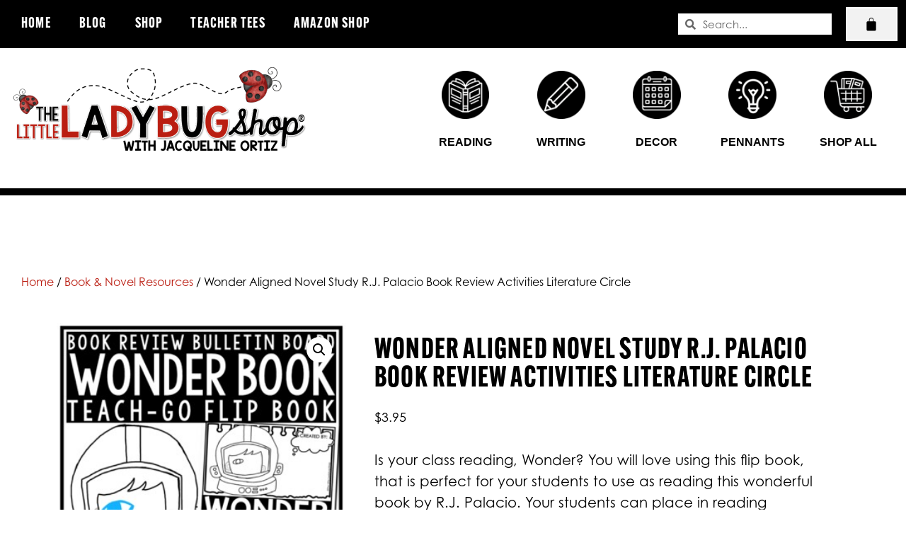

--- FILE ---
content_type: text/html; charset=UTF-8
request_url: https://thelittleladybugshop.com/product/wonder-novel-study-by-r-j-palacio-book-review-templates/
body_size: 54221
content:
<!DOCTYPE html>
<html lang="en-US">
<head>
	<meta charset="UTF-8">
	<meta name='robots' content='index, follow, max-image-preview:large, max-snippet:-1, max-video-preview:-1' />
	<style>img:is([sizes="auto" i], [sizes^="auto," i]) { contain-intrinsic-size: 3000px 1500px }</style>
	<!-- This site has installed PayPal for WooCommerce v4.6.3 - https://www.angelleye.com/product/woocommerce-paypal-plugin/ -->

            <script data-no-defer="1" data-ezscrex="false" data-cfasync="false" data-pagespeed-no-defer data-cookieconsent="ignore">
                var ctPublicFunctions = {"_ajax_nonce":"6539bcc4c7","_rest_nonce":"522c1d4ee5","_ajax_url":"\/wp-admin\/admin-ajax.php","_rest_url":"https:\/\/thelittleladybugshop.com\/wp-json\/","data__cookies_type":"none","data__ajax_type":"rest","data__bot_detector_enabled":"1","data__frontend_data_log_enabled":1,"cookiePrefix":"","wprocket_detected":false,"host_url":"thelittleladybugshop.com","text__ee_click_to_select":"Click to select the whole data","text__ee_original_email":"The complete one is","text__ee_got_it":"Got it","text__ee_blocked":"Blocked","text__ee_cannot_connect":"Cannot connect","text__ee_cannot_decode":"Can not decode email. Unknown reason","text__ee_email_decoder":"CleanTalk email decoder","text__ee_wait_for_decoding":"The magic is on the way!","text__ee_decoding_process":"Please wait a few seconds while we decode the contact data."}
            </script>
        
            <script data-no-defer="1" data-ezscrex="false" data-cfasync="false" data-pagespeed-no-defer data-cookieconsent="ignore">
                var ctPublic = {"_ajax_nonce":"6539bcc4c7","settings__forms__check_internal":"0","settings__forms__check_external":"0","settings__forms__force_protection":"0","settings__forms__search_test":"1","settings__data__bot_detector_enabled":"1","settings__sfw__anti_crawler":0,"blog_home":"https:\/\/thelittleladybugshop.com\/","pixel__setting":"3","pixel__enabled":false,"pixel__url":null,"data__email_check_before_post":"1","data__email_check_exist_post":"1","data__cookies_type":"none","data__key_is_ok":true,"data__visible_fields_required":true,"wl_brandname":"Anti-Spam by CleanTalk","wl_brandname_short":"CleanTalk","ct_checkjs_key":2097799575,"emailEncoderPassKey":"2a664455d30033e75684e8f273051862","bot_detector_forms_excluded":"W10=","advancedCacheExists":false,"varnishCacheExists":false,"wc_ajax_add_to_cart":true}
            </script>
        <meta name="viewport" content="width=device-width, initial-scale=1"><script>window._wca = window._wca || [];</script>

	<!-- This site is optimized with the Yoast SEO plugin v26.2 - https://yoast.com/wordpress/plugins/seo/ -->
	<title>Wonder Aligned Novel Study R.J. Palacio Book Review Activities Literature Circle - The Little Ladybug Shop</title>
	<link rel="canonical" href="https://thelittleladybugshop.com/product/wonder-novel-study-by-r-j-palacio-book-review-templates/" />
	<meta property="og:locale" content="en_US" />
	<meta property="og:type" content="article" />
	<meta property="og:title" content="Wonder Aligned Novel Study R.J. Palacio Book Review Activities Literature Circle - The Little Ladybug Shop" />
	<meta property="og:description" content="Is your class reading, Wonder? You will love using this flip book, that is perfect for your students to use as reading this wonderful book by R.J. Palacio. Your students can place in reading notebooks or display on your bulletin boards. Perfect for book club or reading response activities.  File Size: 1.01 MB" />
	<meta property="og:url" content="https://thelittleladybugshop.com/product/wonder-novel-study-by-r-j-palacio-book-review-templates/" />
	<meta property="og:site_name" content="The Little Ladybug Shop" />
	<meta property="article:publisher" content="https://www.facebook.com/thelittleladybugshop" />
	<meta property="article:modified_time" content="2025-03-11T14:29:56+00:00" />
	<meta property="og:image" content="https://thelittleladybugshop.com/wp-content/uploads/2020/07/Wonder-Aligned-Novel-Study-R.J.-Palacio-Book-Review-Activities-Literature-Circle-1.jpg" />
	<meta property="og:image:width" content="350" />
	<meta property="og:image:height" content="350" />
	<meta property="og:image:type" content="image/jpeg" />
	<meta name="twitter:card" content="summary_large_image" />
	<meta name="twitter:label1" content="Est. reading time" />
	<meta name="twitter:data1" content="1 minute" />
	<script type="application/ld+json" class="yoast-schema-graph">{"@context":"https://schema.org","@graph":[{"@type":"WebPage","@id":"https://thelittleladybugshop.com/product/wonder-novel-study-by-r-j-palacio-book-review-templates/","url":"https://thelittleladybugshop.com/product/wonder-novel-study-by-r-j-palacio-book-review-templates/","name":"Wonder Aligned Novel Study R.J. Palacio Book Review Activities Literature Circle - The Little Ladybug Shop","isPartOf":{"@id":"https://thelittleladybugshop.com/#website"},"primaryImageOfPage":{"@id":"https://thelittleladybugshop.com/product/wonder-novel-study-by-r-j-palacio-book-review-templates/#primaryimage"},"image":{"@id":"https://thelittleladybugshop.com/product/wonder-novel-study-by-r-j-palacio-book-review-templates/#primaryimage"},"thumbnailUrl":"https://thelittleladybugshop.com/wp-content/uploads/2020/07/Wonder-Aligned-Novel-Study-R.J.-Palacio-Book-Review-Activities-Literature-Circle-1.jpg","datePublished":"2020-07-23T08:56:07+00:00","dateModified":"2025-03-11T14:29:56+00:00","breadcrumb":{"@id":"https://thelittleladybugshop.com/product/wonder-novel-study-by-r-j-palacio-book-review-templates/#breadcrumb"},"inLanguage":"en-US","potentialAction":[{"@type":"ReadAction","target":["https://thelittleladybugshop.com/product/wonder-novel-study-by-r-j-palacio-book-review-templates/"]}]},{"@type":"ImageObject","inLanguage":"en-US","@id":"https://thelittleladybugshop.com/product/wonder-novel-study-by-r-j-palacio-book-review-templates/#primaryimage","url":"https://thelittleladybugshop.com/wp-content/uploads/2020/07/Wonder-Aligned-Novel-Study-R.J.-Palacio-Book-Review-Activities-Literature-Circle-1.jpg","contentUrl":"https://thelittleladybugshop.com/wp-content/uploads/2020/07/Wonder-Aligned-Novel-Study-R.J.-Palacio-Book-Review-Activities-Literature-Circle-1.jpg","width":350,"height":350,"caption":"Wonder Aligned Novel Study R.J. Palacio Book Review Activities Literature Circle-1"},{"@type":"BreadcrumbList","@id":"https://thelittleladybugshop.com/product/wonder-novel-study-by-r-j-palacio-book-review-templates/#breadcrumb","itemListElement":[{"@type":"ListItem","position":1,"name":"Home","item":"https://thelittleladybugshop.com/"},{"@type":"ListItem","position":2,"name":"Shop","item":"https://thelittleladybugshop.com/shop/"},{"@type":"ListItem","position":3,"name":"Wonder Aligned Novel Study R.J. Palacio Book Review Activities Literature Circle"}]},{"@type":"WebSite","@id":"https://thelittleladybugshop.com/#website","url":"https://thelittleladybugshop.com/","name":"The Little Ladybug Shop","description":"The Little Ladybug Shop: Upper Elementary Teacher Ideas and Resources","publisher":{"@id":"https://thelittleladybugshop.com/#organization"},"potentialAction":[{"@type":"SearchAction","target":{"@type":"EntryPoint","urlTemplate":"https://thelittleladybugshop.com/?s={search_term_string}"},"query-input":{"@type":"PropertyValueSpecification","valueRequired":true,"valueName":"search_term_string"}}],"inLanguage":"en-US"},{"@type":"Organization","@id":"https://thelittleladybugshop.com/#organization","name":"The Little Ladybug Shop","url":"https://thelittleladybugshop.com/","logo":{"@type":"ImageObject","inLanguage":"en-US","@id":"https://thelittleladybugshop.com/#/schema/logo/image/","url":"https://thelittleladybugshop.com/wp-content/uploads/2020/07/LOGO.jpg","contentUrl":"https://thelittleladybugshop.com/wp-content/uploads/2020/07/LOGO.jpg","width":960,"height":960,"caption":"The Little Ladybug Shop"},"image":{"@id":"https://thelittleladybugshop.com/#/schema/logo/image/"},"sameAs":["https://www.facebook.com/thelittleladybugshop","https://www.instagram.com/thelittleladybugshop/","https://www.pinterest.com/thelittleladybugshop/"]}]}</script>
	<!-- / Yoast SEO plugin. -->


<link rel='dns-prefetch' href='//fd.cleantalk.org' />
<link rel='dns-prefetch' href='//assets.pinterest.com' />
<link rel='dns-prefetch' href='//stats.wp.com' />
<link rel='dns-prefetch' href='//capi-automation.s3.us-east-2.amazonaws.com' />
<link rel="alternate" type="application/rss+xml" title="The Little Ladybug Shop &raquo; Feed" href="https://thelittleladybugshop.com/feed/" />
<link rel="alternate" type="application/rss+xml" title="The Little Ladybug Shop &raquo; Comments Feed" href="https://thelittleladybugshop.com/comments/feed/" />
		<!-- This site uses the Google Analytics by MonsterInsights plugin v9.9.0 - Using Analytics tracking - https://www.monsterinsights.com/ -->
							<script src="//www.googletagmanager.com/gtag/js?id=G-8GVGZ7P091"  data-cfasync="false" data-wpfc-render="false" async></script>
			<script data-cfasync="false" data-wpfc-render="false">
				var mi_version = '9.9.0';
				var mi_track_user = true;
				var mi_no_track_reason = '';
								var MonsterInsightsDefaultLocations = {"page_location":"https:\/\/thelittleladybugshop.com\/product\/wonder-novel-study-by-r-j-palacio-book-review-templates\/"};
								if ( typeof MonsterInsightsPrivacyGuardFilter === 'function' ) {
					var MonsterInsightsLocations = (typeof MonsterInsightsExcludeQuery === 'object') ? MonsterInsightsPrivacyGuardFilter( MonsterInsightsExcludeQuery ) : MonsterInsightsPrivacyGuardFilter( MonsterInsightsDefaultLocations );
				} else {
					var MonsterInsightsLocations = (typeof MonsterInsightsExcludeQuery === 'object') ? MonsterInsightsExcludeQuery : MonsterInsightsDefaultLocations;
				}

								var disableStrs = [
										'ga-disable-G-8GVGZ7P091',
									];

				/* Function to detect opted out users */
				function __gtagTrackerIsOptedOut() {
					for (var index = 0; index < disableStrs.length; index++) {
						if (document.cookie.indexOf(disableStrs[index] + '=true') > -1) {
							return true;
						}
					}

					return false;
				}

				/* Disable tracking if the opt-out cookie exists. */
				if (__gtagTrackerIsOptedOut()) {
					for (var index = 0; index < disableStrs.length; index++) {
						window[disableStrs[index]] = true;
					}
				}

				/* Opt-out function */
				function __gtagTrackerOptout() {
					for (var index = 0; index < disableStrs.length; index++) {
						document.cookie = disableStrs[index] + '=true; expires=Thu, 31 Dec 2099 23:59:59 UTC; path=/';
						window[disableStrs[index]] = true;
					}
				}

				if ('undefined' === typeof gaOptout) {
					function gaOptout() {
						__gtagTrackerOptout();
					}
				}
								window.dataLayer = window.dataLayer || [];

				window.MonsterInsightsDualTracker = {
					helpers: {},
					trackers: {},
				};
				if (mi_track_user) {
					function __gtagDataLayer() {
						dataLayer.push(arguments);
					}

					function __gtagTracker(type, name, parameters) {
						if (!parameters) {
							parameters = {};
						}

						if (parameters.send_to) {
							__gtagDataLayer.apply(null, arguments);
							return;
						}

						if (type === 'event') {
														parameters.send_to = monsterinsights_frontend.v4_id;
							var hookName = name;
							if (typeof parameters['event_category'] !== 'undefined') {
								hookName = parameters['event_category'] + ':' + name;
							}

							if (typeof MonsterInsightsDualTracker.trackers[hookName] !== 'undefined') {
								MonsterInsightsDualTracker.trackers[hookName](parameters);
							} else {
								__gtagDataLayer('event', name, parameters);
							}
							
						} else {
							__gtagDataLayer.apply(null, arguments);
						}
					}

					__gtagTracker('js', new Date());
					__gtagTracker('set', {
						'developer_id.dZGIzZG': true,
											});
					if ( MonsterInsightsLocations.page_location ) {
						__gtagTracker('set', MonsterInsightsLocations);
					}
										__gtagTracker('config', 'G-8GVGZ7P091', {"forceSSL":"true"} );
										window.gtag = __gtagTracker;										(function () {
						/* https://developers.google.com/analytics/devguides/collection/analyticsjs/ */
						/* ga and __gaTracker compatibility shim. */
						var noopfn = function () {
							return null;
						};
						var newtracker = function () {
							return new Tracker();
						};
						var Tracker = function () {
							return null;
						};
						var p = Tracker.prototype;
						p.get = noopfn;
						p.set = noopfn;
						p.send = function () {
							var args = Array.prototype.slice.call(arguments);
							args.unshift('send');
							__gaTracker.apply(null, args);
						};
						var __gaTracker = function () {
							var len = arguments.length;
							if (len === 0) {
								return;
							}
							var f = arguments[len - 1];
							if (typeof f !== 'object' || f === null || typeof f.hitCallback !== 'function') {
								if ('send' === arguments[0]) {
									var hitConverted, hitObject = false, action;
									if ('event' === arguments[1]) {
										if ('undefined' !== typeof arguments[3]) {
											hitObject = {
												'eventAction': arguments[3],
												'eventCategory': arguments[2],
												'eventLabel': arguments[4],
												'value': arguments[5] ? arguments[5] : 1,
											}
										}
									}
									if ('pageview' === arguments[1]) {
										if ('undefined' !== typeof arguments[2]) {
											hitObject = {
												'eventAction': 'page_view',
												'page_path': arguments[2],
											}
										}
									}
									if (typeof arguments[2] === 'object') {
										hitObject = arguments[2];
									}
									if (typeof arguments[5] === 'object') {
										Object.assign(hitObject, arguments[5]);
									}
									if ('undefined' !== typeof arguments[1].hitType) {
										hitObject = arguments[1];
										if ('pageview' === hitObject.hitType) {
											hitObject.eventAction = 'page_view';
										}
									}
									if (hitObject) {
										action = 'timing' === arguments[1].hitType ? 'timing_complete' : hitObject.eventAction;
										hitConverted = mapArgs(hitObject);
										__gtagTracker('event', action, hitConverted);
									}
								}
								return;
							}

							function mapArgs(args) {
								var arg, hit = {};
								var gaMap = {
									'eventCategory': 'event_category',
									'eventAction': 'event_action',
									'eventLabel': 'event_label',
									'eventValue': 'event_value',
									'nonInteraction': 'non_interaction',
									'timingCategory': 'event_category',
									'timingVar': 'name',
									'timingValue': 'value',
									'timingLabel': 'event_label',
									'page': 'page_path',
									'location': 'page_location',
									'title': 'page_title',
									'referrer' : 'page_referrer',
								};
								for (arg in args) {
																		if (!(!args.hasOwnProperty(arg) || !gaMap.hasOwnProperty(arg))) {
										hit[gaMap[arg]] = args[arg];
									} else {
										hit[arg] = args[arg];
									}
								}
								return hit;
							}

							try {
								f.hitCallback();
							} catch (ex) {
							}
						};
						__gaTracker.create = newtracker;
						__gaTracker.getByName = newtracker;
						__gaTracker.getAll = function () {
							return [];
						};
						__gaTracker.remove = noopfn;
						__gaTracker.loaded = true;
						window['__gaTracker'] = __gaTracker;
					})();
									} else {
										console.log("");
					(function () {
						function __gtagTracker() {
							return null;
						}

						window['__gtagTracker'] = __gtagTracker;
						window['gtag'] = __gtagTracker;
					})();
									}
			</script>
			
							<!-- / Google Analytics by MonsterInsights -->
		<script>
window._wpemojiSettings = {"baseUrl":"https:\/\/s.w.org\/images\/core\/emoji\/16.0.1\/72x72\/","ext":".png","svgUrl":"https:\/\/s.w.org\/images\/core\/emoji\/16.0.1\/svg\/","svgExt":".svg","source":{"concatemoji":"https:\/\/thelittleladybugshop.com\/wp-includes\/js\/wp-emoji-release.min.js?ver=6.8.3"}};
/*! This file is auto-generated */
!function(s,n){var o,i,e;function c(e){try{var t={supportTests:e,timestamp:(new Date).valueOf()};sessionStorage.setItem(o,JSON.stringify(t))}catch(e){}}function p(e,t,n){e.clearRect(0,0,e.canvas.width,e.canvas.height),e.fillText(t,0,0);var t=new Uint32Array(e.getImageData(0,0,e.canvas.width,e.canvas.height).data),a=(e.clearRect(0,0,e.canvas.width,e.canvas.height),e.fillText(n,0,0),new Uint32Array(e.getImageData(0,0,e.canvas.width,e.canvas.height).data));return t.every(function(e,t){return e===a[t]})}function u(e,t){e.clearRect(0,0,e.canvas.width,e.canvas.height),e.fillText(t,0,0);for(var n=e.getImageData(16,16,1,1),a=0;a<n.data.length;a++)if(0!==n.data[a])return!1;return!0}function f(e,t,n,a){switch(t){case"flag":return n(e,"\ud83c\udff3\ufe0f\u200d\u26a7\ufe0f","\ud83c\udff3\ufe0f\u200b\u26a7\ufe0f")?!1:!n(e,"\ud83c\udde8\ud83c\uddf6","\ud83c\udde8\u200b\ud83c\uddf6")&&!n(e,"\ud83c\udff4\udb40\udc67\udb40\udc62\udb40\udc65\udb40\udc6e\udb40\udc67\udb40\udc7f","\ud83c\udff4\u200b\udb40\udc67\u200b\udb40\udc62\u200b\udb40\udc65\u200b\udb40\udc6e\u200b\udb40\udc67\u200b\udb40\udc7f");case"emoji":return!a(e,"\ud83e\udedf")}return!1}function g(e,t,n,a){var r="undefined"!=typeof WorkerGlobalScope&&self instanceof WorkerGlobalScope?new OffscreenCanvas(300,150):s.createElement("canvas"),o=r.getContext("2d",{willReadFrequently:!0}),i=(o.textBaseline="top",o.font="600 32px Arial",{});return e.forEach(function(e){i[e]=t(o,e,n,a)}),i}function t(e){var t=s.createElement("script");t.src=e,t.defer=!0,s.head.appendChild(t)}"undefined"!=typeof Promise&&(o="wpEmojiSettingsSupports",i=["flag","emoji"],n.supports={everything:!0,everythingExceptFlag:!0},e=new Promise(function(e){s.addEventListener("DOMContentLoaded",e,{once:!0})}),new Promise(function(t){var n=function(){try{var e=JSON.parse(sessionStorage.getItem(o));if("object"==typeof e&&"number"==typeof e.timestamp&&(new Date).valueOf()<e.timestamp+604800&&"object"==typeof e.supportTests)return e.supportTests}catch(e){}return null}();if(!n){if("undefined"!=typeof Worker&&"undefined"!=typeof OffscreenCanvas&&"undefined"!=typeof URL&&URL.createObjectURL&&"undefined"!=typeof Blob)try{var e="postMessage("+g.toString()+"("+[JSON.stringify(i),f.toString(),p.toString(),u.toString()].join(",")+"));",a=new Blob([e],{type:"text/javascript"}),r=new Worker(URL.createObjectURL(a),{name:"wpTestEmojiSupports"});return void(r.onmessage=function(e){c(n=e.data),r.terminate(),t(n)})}catch(e){}c(n=g(i,f,p,u))}t(n)}).then(function(e){for(var t in e)n.supports[t]=e[t],n.supports.everything=n.supports.everything&&n.supports[t],"flag"!==t&&(n.supports.everythingExceptFlag=n.supports.everythingExceptFlag&&n.supports[t]);n.supports.everythingExceptFlag=n.supports.everythingExceptFlag&&!n.supports.flag,n.DOMReady=!1,n.readyCallback=function(){n.DOMReady=!0}}).then(function(){return e}).then(function(){var e;n.supports.everything||(n.readyCallback(),(e=n.source||{}).concatemoji?t(e.concatemoji):e.wpemoji&&e.twemoji&&(t(e.twemoji),t(e.wpemoji)))}))}((window,document),window._wpemojiSettings);
</script>
<link rel="stylesheet" type="text/css" href="https://use.typekit.net/kwb4xii.css"><style id='wp-emoji-styles-inline-css'>

	img.wp-smiley, img.emoji {
		display: inline !important;
		border: none !important;
		box-shadow: none !important;
		height: 1em !important;
		width: 1em !important;
		margin: 0 0.07em !important;
		vertical-align: -0.1em !important;
		background: none !important;
		padding: 0 !important;
	}
</style>
<link rel='stylesheet' id='wp-block-library-css' href='https://thelittleladybugshop.com/wp-includes/css/dist/block-library/style.min.css?ver=6.8.3' media='all' />
<style id='classic-theme-styles-inline-css'>
/*! This file is auto-generated */
.wp-block-button__link{color:#fff;background-color:#32373c;border-radius:9999px;box-shadow:none;text-decoration:none;padding:calc(.667em + 2px) calc(1.333em + 2px);font-size:1.125em}.wp-block-file__button{background:#32373c;color:#fff;text-decoration:none}
</style>
<link rel='stylesheet' id='mediaelement-css' href='https://thelittleladybugshop.com/wp-includes/js/mediaelement/mediaelementplayer-legacy.min.css?ver=4.2.17' media='all' />
<link rel='stylesheet' id='wp-mediaelement-css' href='https://thelittleladybugshop.com/wp-includes/js/mediaelement/wp-mediaelement.min.css?ver=6.8.3' media='all' />
<style id='jetpack-sharing-buttons-style-inline-css'>
.jetpack-sharing-buttons__services-list{display:flex;flex-direction:row;flex-wrap:wrap;gap:0;list-style-type:none;margin:5px;padding:0}.jetpack-sharing-buttons__services-list.has-small-icon-size{font-size:12px}.jetpack-sharing-buttons__services-list.has-normal-icon-size{font-size:16px}.jetpack-sharing-buttons__services-list.has-large-icon-size{font-size:24px}.jetpack-sharing-buttons__services-list.has-huge-icon-size{font-size:36px}@media print{.jetpack-sharing-buttons__services-list{display:none!important}}.editor-styles-wrapper .wp-block-jetpack-sharing-buttons{gap:0;padding-inline-start:0}ul.jetpack-sharing-buttons__services-list.has-background{padding:1.25em 2.375em}
</style>
<link rel='stylesheet' id='awsm-ead-public-css' href='https://thelittleladybugshop.com/wp-content/plugins/embed-any-document/css/embed-public.min.css?ver=2.7.8' media='all' />
<link rel='stylesheet' id='convertkit-broadcasts-css' href='https://thelittleladybugshop.com/wp-content/plugins/convertkit/resources/frontend/css/broadcasts.css?ver=3.0.7' media='all' />
<link rel='stylesheet' id='convertkit-button-css' href='https://thelittleladybugshop.com/wp-content/plugins/convertkit/resources/frontend/css/button.css?ver=3.0.7' media='all' />
<link rel='stylesheet' id='convertkit-form-css' href='https://thelittleladybugshop.com/wp-content/plugins/convertkit/resources/frontend/css/form.css?ver=3.0.7' media='all' />
<link rel='stylesheet' id='convertkit-form-builder-field-css' href='https://thelittleladybugshop.com/wp-content/plugins/convertkit/resources/frontend/css/form-builder.css?ver=3.0.7' media='all' />
<link rel='stylesheet' id='convertkit-form-builder-css' href='https://thelittleladybugshop.com/wp-content/plugins/convertkit/resources/frontend/css/form-builder.css?ver=3.0.7' media='all' />
<style id='global-styles-inline-css'>
:root{--wp--preset--aspect-ratio--square: 1;--wp--preset--aspect-ratio--4-3: 4/3;--wp--preset--aspect-ratio--3-4: 3/4;--wp--preset--aspect-ratio--3-2: 3/2;--wp--preset--aspect-ratio--2-3: 2/3;--wp--preset--aspect-ratio--16-9: 16/9;--wp--preset--aspect-ratio--9-16: 9/16;--wp--preset--color--black: #000000;--wp--preset--color--cyan-bluish-gray: #abb8c3;--wp--preset--color--white: #ffffff;--wp--preset--color--pale-pink: #f78da7;--wp--preset--color--vivid-red: #cf2e2e;--wp--preset--color--luminous-vivid-orange: #ff6900;--wp--preset--color--luminous-vivid-amber: #fcb900;--wp--preset--color--light-green-cyan: #7bdcb5;--wp--preset--color--vivid-green-cyan: #00d084;--wp--preset--color--pale-cyan-blue: #8ed1fc;--wp--preset--color--vivid-cyan-blue: #0693e3;--wp--preset--color--vivid-purple: #9b51e0;--wp--preset--color--contrast: var(--contrast);--wp--preset--color--contrast-2: var(--contrast-2);--wp--preset--color--contrast-3: var(--contrast-3);--wp--preset--color--base: var(--base);--wp--preset--color--base-2: var(--base-2);--wp--preset--color--base-3: var(--base-3);--wp--preset--color--accent: var(--accent);--wp--preset--gradient--vivid-cyan-blue-to-vivid-purple: linear-gradient(135deg,rgba(6,147,227,1) 0%,rgb(155,81,224) 100%);--wp--preset--gradient--light-green-cyan-to-vivid-green-cyan: linear-gradient(135deg,rgb(122,220,180) 0%,rgb(0,208,130) 100%);--wp--preset--gradient--luminous-vivid-amber-to-luminous-vivid-orange: linear-gradient(135deg,rgba(252,185,0,1) 0%,rgba(255,105,0,1) 100%);--wp--preset--gradient--luminous-vivid-orange-to-vivid-red: linear-gradient(135deg,rgba(255,105,0,1) 0%,rgb(207,46,46) 100%);--wp--preset--gradient--very-light-gray-to-cyan-bluish-gray: linear-gradient(135deg,rgb(238,238,238) 0%,rgb(169,184,195) 100%);--wp--preset--gradient--cool-to-warm-spectrum: linear-gradient(135deg,rgb(74,234,220) 0%,rgb(151,120,209) 20%,rgb(207,42,186) 40%,rgb(238,44,130) 60%,rgb(251,105,98) 80%,rgb(254,248,76) 100%);--wp--preset--gradient--blush-light-purple: linear-gradient(135deg,rgb(255,206,236) 0%,rgb(152,150,240) 100%);--wp--preset--gradient--blush-bordeaux: linear-gradient(135deg,rgb(254,205,165) 0%,rgb(254,45,45) 50%,rgb(107,0,62) 100%);--wp--preset--gradient--luminous-dusk: linear-gradient(135deg,rgb(255,203,112) 0%,rgb(199,81,192) 50%,rgb(65,88,208) 100%);--wp--preset--gradient--pale-ocean: linear-gradient(135deg,rgb(255,245,203) 0%,rgb(182,227,212) 50%,rgb(51,167,181) 100%);--wp--preset--gradient--electric-grass: linear-gradient(135deg,rgb(202,248,128) 0%,rgb(113,206,126) 100%);--wp--preset--gradient--midnight: linear-gradient(135deg,rgb(2,3,129) 0%,rgb(40,116,252) 100%);--wp--preset--font-size--small: 13px;--wp--preset--font-size--medium: 20px;--wp--preset--font-size--large: 36px;--wp--preset--font-size--x-large: 42px;--wp--preset--spacing--20: 0.44rem;--wp--preset--spacing--30: 0.67rem;--wp--preset--spacing--40: 1rem;--wp--preset--spacing--50: 1.5rem;--wp--preset--spacing--60: 2.25rem;--wp--preset--spacing--70: 3.38rem;--wp--preset--spacing--80: 5.06rem;--wp--preset--shadow--natural: 6px 6px 9px rgba(0, 0, 0, 0.2);--wp--preset--shadow--deep: 12px 12px 50px rgba(0, 0, 0, 0.4);--wp--preset--shadow--sharp: 6px 6px 0px rgba(0, 0, 0, 0.2);--wp--preset--shadow--outlined: 6px 6px 0px -3px rgba(255, 255, 255, 1), 6px 6px rgba(0, 0, 0, 1);--wp--preset--shadow--crisp: 6px 6px 0px rgba(0, 0, 0, 1);}:where(.is-layout-flex){gap: 0.5em;}:where(.is-layout-grid){gap: 0.5em;}body .is-layout-flex{display: flex;}.is-layout-flex{flex-wrap: wrap;align-items: center;}.is-layout-flex > :is(*, div){margin: 0;}body .is-layout-grid{display: grid;}.is-layout-grid > :is(*, div){margin: 0;}:where(.wp-block-columns.is-layout-flex){gap: 2em;}:where(.wp-block-columns.is-layout-grid){gap: 2em;}:where(.wp-block-post-template.is-layout-flex){gap: 1.25em;}:where(.wp-block-post-template.is-layout-grid){gap: 1.25em;}.has-black-color{color: var(--wp--preset--color--black) !important;}.has-cyan-bluish-gray-color{color: var(--wp--preset--color--cyan-bluish-gray) !important;}.has-white-color{color: var(--wp--preset--color--white) !important;}.has-pale-pink-color{color: var(--wp--preset--color--pale-pink) !important;}.has-vivid-red-color{color: var(--wp--preset--color--vivid-red) !important;}.has-luminous-vivid-orange-color{color: var(--wp--preset--color--luminous-vivid-orange) !important;}.has-luminous-vivid-amber-color{color: var(--wp--preset--color--luminous-vivid-amber) !important;}.has-light-green-cyan-color{color: var(--wp--preset--color--light-green-cyan) !important;}.has-vivid-green-cyan-color{color: var(--wp--preset--color--vivid-green-cyan) !important;}.has-pale-cyan-blue-color{color: var(--wp--preset--color--pale-cyan-blue) !important;}.has-vivid-cyan-blue-color{color: var(--wp--preset--color--vivid-cyan-blue) !important;}.has-vivid-purple-color{color: var(--wp--preset--color--vivid-purple) !important;}.has-black-background-color{background-color: var(--wp--preset--color--black) !important;}.has-cyan-bluish-gray-background-color{background-color: var(--wp--preset--color--cyan-bluish-gray) !important;}.has-white-background-color{background-color: var(--wp--preset--color--white) !important;}.has-pale-pink-background-color{background-color: var(--wp--preset--color--pale-pink) !important;}.has-vivid-red-background-color{background-color: var(--wp--preset--color--vivid-red) !important;}.has-luminous-vivid-orange-background-color{background-color: var(--wp--preset--color--luminous-vivid-orange) !important;}.has-luminous-vivid-amber-background-color{background-color: var(--wp--preset--color--luminous-vivid-amber) !important;}.has-light-green-cyan-background-color{background-color: var(--wp--preset--color--light-green-cyan) !important;}.has-vivid-green-cyan-background-color{background-color: var(--wp--preset--color--vivid-green-cyan) !important;}.has-pale-cyan-blue-background-color{background-color: var(--wp--preset--color--pale-cyan-blue) !important;}.has-vivid-cyan-blue-background-color{background-color: var(--wp--preset--color--vivid-cyan-blue) !important;}.has-vivid-purple-background-color{background-color: var(--wp--preset--color--vivid-purple) !important;}.has-black-border-color{border-color: var(--wp--preset--color--black) !important;}.has-cyan-bluish-gray-border-color{border-color: var(--wp--preset--color--cyan-bluish-gray) !important;}.has-white-border-color{border-color: var(--wp--preset--color--white) !important;}.has-pale-pink-border-color{border-color: var(--wp--preset--color--pale-pink) !important;}.has-vivid-red-border-color{border-color: var(--wp--preset--color--vivid-red) !important;}.has-luminous-vivid-orange-border-color{border-color: var(--wp--preset--color--luminous-vivid-orange) !important;}.has-luminous-vivid-amber-border-color{border-color: var(--wp--preset--color--luminous-vivid-amber) !important;}.has-light-green-cyan-border-color{border-color: var(--wp--preset--color--light-green-cyan) !important;}.has-vivid-green-cyan-border-color{border-color: var(--wp--preset--color--vivid-green-cyan) !important;}.has-pale-cyan-blue-border-color{border-color: var(--wp--preset--color--pale-cyan-blue) !important;}.has-vivid-cyan-blue-border-color{border-color: var(--wp--preset--color--vivid-cyan-blue) !important;}.has-vivid-purple-border-color{border-color: var(--wp--preset--color--vivid-purple) !important;}.has-vivid-cyan-blue-to-vivid-purple-gradient-background{background: var(--wp--preset--gradient--vivid-cyan-blue-to-vivid-purple) !important;}.has-light-green-cyan-to-vivid-green-cyan-gradient-background{background: var(--wp--preset--gradient--light-green-cyan-to-vivid-green-cyan) !important;}.has-luminous-vivid-amber-to-luminous-vivid-orange-gradient-background{background: var(--wp--preset--gradient--luminous-vivid-amber-to-luminous-vivid-orange) !important;}.has-luminous-vivid-orange-to-vivid-red-gradient-background{background: var(--wp--preset--gradient--luminous-vivid-orange-to-vivid-red) !important;}.has-very-light-gray-to-cyan-bluish-gray-gradient-background{background: var(--wp--preset--gradient--very-light-gray-to-cyan-bluish-gray) !important;}.has-cool-to-warm-spectrum-gradient-background{background: var(--wp--preset--gradient--cool-to-warm-spectrum) !important;}.has-blush-light-purple-gradient-background{background: var(--wp--preset--gradient--blush-light-purple) !important;}.has-blush-bordeaux-gradient-background{background: var(--wp--preset--gradient--blush-bordeaux) !important;}.has-luminous-dusk-gradient-background{background: var(--wp--preset--gradient--luminous-dusk) !important;}.has-pale-ocean-gradient-background{background: var(--wp--preset--gradient--pale-ocean) !important;}.has-electric-grass-gradient-background{background: var(--wp--preset--gradient--electric-grass) !important;}.has-midnight-gradient-background{background: var(--wp--preset--gradient--midnight) !important;}.has-small-font-size{font-size: var(--wp--preset--font-size--small) !important;}.has-medium-font-size{font-size: var(--wp--preset--font-size--medium) !important;}.has-large-font-size{font-size: var(--wp--preset--font-size--large) !important;}.has-x-large-font-size{font-size: var(--wp--preset--font-size--x-large) !important;}
:where(.wp-block-post-template.is-layout-flex){gap: 1.25em;}:where(.wp-block-post-template.is-layout-grid){gap: 1.25em;}
:where(.wp-block-columns.is-layout-flex){gap: 2em;}:where(.wp-block-columns.is-layout-grid){gap: 2em;}
:root :where(.wp-block-pullquote){font-size: 1.5em;line-height: 1.6;}
</style>
<link rel='stylesheet' id='cleantalk-public-css-css' href='https://thelittleladybugshop.com/wp-content/plugins/cleantalk-spam-protect/css/cleantalk-public.min.css?ver=6.67_1762187897' media='all' />
<link rel='stylesheet' id='cleantalk-email-decoder-css-css' href='https://thelittleladybugshop.com/wp-content/plugins/cleantalk-spam-protect/css/cleantalk-email-decoder.min.css?ver=6.67_1762187897' media='all' />
<link rel='stylesheet' id='photoswipe-css' href='https://thelittleladybugshop.com/wp-content/plugins/woocommerce/assets/css/photoswipe/photoswipe.min.css?ver=10.3.4' media='all' />
<link rel='stylesheet' id='photoswipe-default-skin-css' href='https://thelittleladybugshop.com/wp-content/plugins/woocommerce/assets/css/photoswipe/default-skin/default-skin.min.css?ver=10.3.4' media='all' />
<link rel='stylesheet' id='woocommerce-layout-css' href='https://thelittleladybugshop.com/wp-content/plugins/woocommerce/assets/css/woocommerce-layout.css?ver=10.3.4' media='all' />
<style id='woocommerce-layout-inline-css'>

	.infinite-scroll .woocommerce-pagination {
		display: none;
	}
</style>
<link rel='stylesheet' id='woocommerce-smallscreen-css' href='https://thelittleladybugshop.com/wp-content/plugins/woocommerce/assets/css/woocommerce-smallscreen.css?ver=10.3.4' media='only screen and (max-width: 768px)' />
<link rel='stylesheet' id='woocommerce-general-css' href='https://thelittleladybugshop.com/wp-content/plugins/woocommerce/assets/css/woocommerce.css?ver=10.3.4' media='all' />
<style id='woocommerce-general-inline-css'>
.woocommerce .page-header-image-single {display: none;}.woocommerce .entry-content,.woocommerce .product .entry-summary {margin-top: 0;}.related.products {clear: both;}.checkout-subscribe-prompt.clear {visibility: visible;height: initial;width: initial;}@media (max-width:768px) {.woocommerce .woocommerce-ordering,.woocommerce-page .woocommerce-ordering {float: none;}.woocommerce .woocommerce-ordering select {max-width: 100%;}.woocommerce ul.products li.product,.woocommerce-page ul.products li.product,.woocommerce-page[class*=columns-] ul.products li.product,.woocommerce[class*=columns-] ul.products li.product {width: 100%;float: none;}}
</style>
<style id='woocommerce-inline-inline-css'>
.woocommerce form .form-row .required { visibility: visible; }
</style>
<link rel='stylesheet' id='pinterest-for-woocommerce-pins-css' href='//thelittleladybugshop.com/wp-content/plugins/pinterest-for-woocommerce/assets/css/frontend/pinterest-for-woocommerce-pins.min.css?ver=1.4.22' media='all' />
<link rel='stylesheet' id='brands-styles-css' href='https://thelittleladybugshop.com/wp-content/plugins/woocommerce/assets/css/brands.css?ver=10.3.4' media='all' />
<link rel='stylesheet' id='parent-style-css' href='https://thelittleladybugshop.com/wp-content/themes/generatepress/style.css?ver=6.8.3' media='all' />
<link rel='stylesheet' id='generate-style-css' href='https://thelittleladybugshop.com/wp-content/themes/generatepress/assets/css/main.min.css?ver=3.6.0' media='all' />
<style id='generate-style-inline-css'>
body{background-color:#ffffff;color:#222222;}a{color:#1e73be;}a:hover, a:focus, a:active{color:#000000;}.wp-block-group__inner-container{max-width:1200px;margin-left:auto;margin-right:auto;}:root{--contrast:#222222;--contrast-2:#575760;--contrast-3:#b2b2be;--base:#f0f0f0;--base-2:#f7f8f9;--base-3:#ffffff;--accent:#1e73be;}:root .has-contrast-color{color:var(--contrast);}:root .has-contrast-background-color{background-color:var(--contrast);}:root .has-contrast-2-color{color:var(--contrast-2);}:root .has-contrast-2-background-color{background-color:var(--contrast-2);}:root .has-contrast-3-color{color:var(--contrast-3);}:root .has-contrast-3-background-color{background-color:var(--contrast-3);}:root .has-base-color{color:var(--base);}:root .has-base-background-color{background-color:var(--base);}:root .has-base-2-color{color:var(--base-2);}:root .has-base-2-background-color{background-color:var(--base-2);}:root .has-base-3-color{color:var(--base-3);}:root .has-base-3-background-color{background-color:var(--base-3);}:root .has-accent-color{color:var(--accent);}:root .has-accent-background-color{background-color:var(--accent);}body, button, input, select, textarea{font-family:-apple-system, system-ui, BlinkMacSystemFont, "Segoe UI", Helvetica, Arial, sans-serif, "Apple Color Emoji", "Segoe UI Emoji", "Segoe UI Symbol";}body{line-height:1.5;}.entry-content > [class*="wp-block-"]:not(:last-child):not(.wp-block-heading){margin-bottom:1.5em;}.main-navigation .main-nav ul ul li a{font-size:14px;}.sidebar .widget, .footer-widgets .widget{font-size:17px;}h2{font-family:"Century Gothic";font-weight:bold;text-transform:uppercase;font-size:27px;}h3{font-family:"Century Gothic";text-transform:uppercase;font-size:21px;}@media (max-width:768px){h1{font-size:31px;}h2{font-size:27px;}h3{font-size:24px;}h4{font-size:22px;}h5{font-size:19px;}}.top-bar{background-color:#636363;color:#ffffff;}.top-bar a{color:#ffffff;}.top-bar a:hover{color:#303030;}.site-header{background-color:#ffffff;}.main-title a,.main-title a:hover{color:#222222;}.site-description{color:#757575;}.mobile-menu-control-wrapper .menu-toggle,.mobile-menu-control-wrapper .menu-toggle:hover,.mobile-menu-control-wrapper .menu-toggle:focus,.has-inline-mobile-toggle #site-navigation.toggled{background-color:rgba(0, 0, 0, 0.02);}.main-navigation,.main-navigation ul ul{background-color:#ffffff;}.main-navigation .main-nav ul li a, .main-navigation .menu-toggle, .main-navigation .menu-bar-items{color:#515151;}.main-navigation .main-nav ul li:not([class*="current-menu-"]):hover > a, .main-navigation .main-nav ul li:not([class*="current-menu-"]):focus > a, .main-navigation .main-nav ul li.sfHover:not([class*="current-menu-"]) > a, .main-navigation .menu-bar-item:hover > a, .main-navigation .menu-bar-item.sfHover > a{color:#7a8896;background-color:#ffffff;}button.menu-toggle:hover,button.menu-toggle:focus{color:#515151;}.main-navigation .main-nav ul li[class*="current-menu-"] > a{color:#7a8896;background-color:#ffffff;}.navigation-search input[type="search"],.navigation-search input[type="search"]:active, .navigation-search input[type="search"]:focus, .main-navigation .main-nav ul li.search-item.active > a, .main-navigation .menu-bar-items .search-item.active > a{color:#7a8896;background-color:#ffffff;}.main-navigation ul ul{background-color:#eaeaea;}.main-navigation .main-nav ul ul li a{color:#515151;}.main-navigation .main-nav ul ul li:not([class*="current-menu-"]):hover > a,.main-navigation .main-nav ul ul li:not([class*="current-menu-"]):focus > a, .main-navigation .main-nav ul ul li.sfHover:not([class*="current-menu-"]) > a{color:#7a8896;background-color:#eaeaea;}.main-navigation .main-nav ul ul li[class*="current-menu-"] > a{color:#7a8896;background-color:#eaeaea;}.separate-containers .inside-article, .separate-containers .comments-area, .separate-containers .page-header, .one-container .container, .separate-containers .paging-navigation, .inside-page-header{background-color:#ffffff;}.entry-title a{color:#222222;}.entry-title a:hover{color:#55555e;}.entry-meta{color:#595959;}.sidebar .widget{background-color:#ffffff;}.footer-widgets{background-color:#ffffff;}.footer-widgets .widget-title{color:#000000;}.site-info{color:#ffffff;background-color:#55555e;}.site-info a{color:#ffffff;}.site-info a:hover{color:#d3d3d3;}.footer-bar .widget_nav_menu .current-menu-item a{color:#d3d3d3;}input[type="text"],input[type="email"],input[type="url"],input[type="password"],input[type="search"],input[type="tel"],input[type="number"],textarea,select{color:#666666;background-color:#fafafa;border-color:#cccccc;}input[type="text"]:focus,input[type="email"]:focus,input[type="url"]:focus,input[type="password"]:focus,input[type="search"]:focus,input[type="tel"]:focus,input[type="number"]:focus,textarea:focus,select:focus{color:#666666;background-color:#ffffff;border-color:#bfbfbf;}button,html input[type="button"],input[type="reset"],input[type="submit"],a.button,a.wp-block-button__link:not(.has-background){color:#ffffff;background-color:#55555e;}button:hover,html input[type="button"]:hover,input[type="reset"]:hover,input[type="submit"]:hover,a.button:hover,button:focus,html input[type="button"]:focus,input[type="reset"]:focus,input[type="submit"]:focus,a.button:focus,a.wp-block-button__link:not(.has-background):active,a.wp-block-button__link:not(.has-background):focus,a.wp-block-button__link:not(.has-background):hover{color:#ffffff;background-color:#3f4047;}a.generate-back-to-top{background-color:rgba( 0,0,0,0.4 );color:#ffffff;}a.generate-back-to-top:hover,a.generate-back-to-top:focus{background-color:rgba( 0,0,0,0.6 );color:#ffffff;}:root{--gp-search-modal-bg-color:var(--base-3);--gp-search-modal-text-color:var(--contrast);--gp-search-modal-overlay-bg-color:rgba(0,0,0,0.2);}@media (max-width:768px){.main-navigation .menu-bar-item:hover > a, .main-navigation .menu-bar-item.sfHover > a{background:none;color:#515151;}}.nav-below-header .main-navigation .inside-navigation.grid-container, .nav-above-header .main-navigation .inside-navigation.grid-container{padding:0px 20px 0px 20px;}.site-main .wp-block-group__inner-container{padding:40px;}.separate-containers .paging-navigation{padding-top:20px;padding-bottom:20px;}.entry-content .alignwide, body:not(.no-sidebar) .entry-content .alignfull{margin-left:-40px;width:calc(100% + 80px);max-width:calc(100% + 80px);}.rtl .menu-item-has-children .dropdown-menu-toggle{padding-left:20px;}.rtl .main-navigation .main-nav ul li.menu-item-has-children > a{padding-right:20px;}@media (max-width:768px){.separate-containers .inside-article, .separate-containers .comments-area, .separate-containers .page-header, .separate-containers .paging-navigation, .one-container .site-content, .inside-page-header{padding:30px;}.site-main .wp-block-group__inner-container{padding:30px;}.inside-top-bar{padding-right:30px;padding-left:30px;}.inside-header{padding-right:30px;padding-left:30px;}.widget-area .widget{padding-top:30px;padding-right:30px;padding-bottom:30px;padding-left:30px;}.footer-widgets-container{padding-top:30px;padding-right:30px;padding-bottom:30px;padding-left:30px;}.inside-site-info{padding-right:30px;padding-left:30px;}.entry-content .alignwide, body:not(.no-sidebar) .entry-content .alignfull{margin-left:-30px;width:calc(100% + 60px);max-width:calc(100% + 60px);}.one-container .site-main .paging-navigation{margin-bottom:20px;}}/* End cached CSS */.is-right-sidebar{width:30%;}.is-left-sidebar{width:30%;}.site-content .content-area{width:70%;}@media (max-width:768px){.main-navigation .menu-toggle,.sidebar-nav-mobile:not(#sticky-placeholder){display:block;}.main-navigation ul,.gen-sidebar-nav,.main-navigation:not(.slideout-navigation):not(.toggled) .main-nav > ul,.has-inline-mobile-toggle #site-navigation .inside-navigation > *:not(.navigation-search):not(.main-nav){display:none;}.nav-align-right .inside-navigation,.nav-align-center .inside-navigation{justify-content:space-between;}.has-inline-mobile-toggle .mobile-menu-control-wrapper{display:flex;flex-wrap:wrap;}.has-inline-mobile-toggle .inside-header{flex-direction:row;text-align:left;flex-wrap:wrap;}.has-inline-mobile-toggle .header-widget,.has-inline-mobile-toggle #site-navigation{flex-basis:100%;}.nav-float-left .has-inline-mobile-toggle #site-navigation{order:10;}}
.elementor-template-full-width .site-content{display:block;}
</style>
<link rel='stylesheet' id='generate-child-css' href='https://thelittleladybugshop.com/wp-content/themes/kristendoylechildtheme/style.css?ver=1743645481' media='all' />
<link rel='stylesheet' id='e-animation-slideInUp-css' href='https://thelittleladybugshop.com/wp-content/plugins/elementor/assets/lib/animations/styles/slideInUp.min.css?ver=3.32.5' media='all' />
<link rel='stylesheet' id='elementor-frontend-css' href='https://thelittleladybugshop.com/wp-content/plugins/elementor/assets/css/frontend.min.css?ver=3.32.5' media='all' />
<link rel='stylesheet' id='e-popup-css' href='https://thelittleladybugshop.com/wp-content/plugins/elementor-pro/assets/css/conditionals/popup.min.css?ver=3.32.3' media='all' />
<link rel='stylesheet' id='widget-nav-menu-css' href='https://thelittleladybugshop.com/wp-content/plugins/elementor-pro/assets/css/widget-nav-menu.min.css?ver=3.32.3' media='all' />
<link rel='stylesheet' id='widget-search-form-css' href='https://thelittleladybugshop.com/wp-content/plugins/elementor-pro/assets/css/widget-search-form.min.css?ver=3.32.3' media='all' />
<link rel='stylesheet' id='elementor-icons-shared-0-css' href='https://thelittleladybugshop.com/wp-content/plugins/elementor/assets/lib/font-awesome/css/fontawesome.min.css?ver=5.15.3' media='all' />
<link rel='stylesheet' id='elementor-icons-fa-solid-css' href='https://thelittleladybugshop.com/wp-content/plugins/elementor/assets/lib/font-awesome/css/solid.min.css?ver=5.15.3' media='all' />
<link rel='stylesheet' id='widget-woocommerce-menu-cart-css' href='https://thelittleladybugshop.com/wp-content/plugins/elementor-pro/assets/css/widget-woocommerce-menu-cart.min.css?ver=3.32.3' media='all' />
<link rel='stylesheet' id='widget-image-css' href='https://thelittleladybugshop.com/wp-content/plugins/elementor/assets/css/widget-image.min.css?ver=3.32.5' media='all' />
<link rel='stylesheet' id='widget-image-box-css' href='https://thelittleladybugshop.com/wp-content/plugins/elementor/assets/css/widget-image-box.min.css?ver=3.32.5' media='all' />
<link rel='stylesheet' id='widget-heading-css' href='https://thelittleladybugshop.com/wp-content/plugins/elementor/assets/css/widget-heading.min.css?ver=3.32.5' media='all' />
<link rel='stylesheet' id='widget-form-css' href='https://thelittleladybugshop.com/wp-content/plugins/elementor-pro/assets/css/widget-form.min.css?ver=3.32.3' media='all' />
<link rel='stylesheet' id='widget-woocommerce-product-images-css' href='https://thelittleladybugshop.com/wp-content/plugins/elementor-pro/assets/css/widget-woocommerce-product-images.min.css?ver=3.32.3' media='all' />
<link rel='stylesheet' id='widget-woocommerce-product-price-css' href='https://thelittleladybugshop.com/wp-content/plugins/elementor-pro/assets/css/widget-woocommerce-product-price.min.css?ver=3.32.3' media='all' />
<link rel='stylesheet' id='widget-woocommerce-product-add-to-cart-css' href='https://thelittleladybugshop.com/wp-content/plugins/elementor-pro/assets/css/widget-woocommerce-product-add-to-cart.min.css?ver=3.32.3' media='all' />
<link rel='stylesheet' id='widget-woocommerce-product-data-tabs-css' href='https://thelittleladybugshop.com/wp-content/plugins/elementor-pro/assets/css/widget-woocommerce-product-data-tabs.min.css?ver=3.32.3' media='all' />
<link rel='stylesheet' id='widget-woocommerce-products-css' href='https://thelittleladybugshop.com/wp-content/plugins/elementor-pro/assets/css/widget-woocommerce-products.min.css?ver=3.32.3' media='all' />
<link rel='stylesheet' id='elementor-icons-css' href='https://thelittleladybugshop.com/wp-content/plugins/elementor/assets/lib/eicons/css/elementor-icons.min.css?ver=5.44.0' media='all' />
<link rel='stylesheet' id='elementor-post-16941-css' href='https://thelittleladybugshop.com/wp-content/uploads/elementor/css/post-16941.css?ver=1762187932' media='all' />
<link rel='stylesheet' id='elementor-post-25882-css' href='https://thelittleladybugshop.com/wp-content/uploads/elementor/css/post-25882.css?ver=1762187932' media='all' />
<link rel='stylesheet' id='elementor-post-33904-css' href='https://thelittleladybugshop.com/wp-content/uploads/elementor/css/post-33904.css?ver=1762187932' media='all' />
<link rel='stylesheet' id='elementor-post-33897-css' href='https://thelittleladybugshop.com/wp-content/uploads/elementor/css/post-33897.css?ver=1762187932' media='all' />
<link rel='stylesheet' id='elementor-post-33880-css' href='https://thelittleladybugshop.com/wp-content/uploads/elementor/css/post-33880.css?ver=1762187933' media='all' />
<link rel='stylesheet' id='wc-pb-checkout-blocks-css' href='https://thelittleladybugshop.com/wp-content/plugins/woocommerce-product-bundles/assets/css/frontend/checkout-blocks.css?ver=8.5.2' media='all' />
<link rel='stylesheet' id='wc_stripe_express_checkout_style-css' href='https://thelittleladybugshop.com/wp-content/plugins/woocommerce-gateway-stripe/build/express-checkout.css?ver=883d1b0d4165d89258df' media='all' />
<link rel='stylesheet' id='tomich-customization-bundle-pagination-css' href='https://thelittleladybugshop.com/wp-content/plugins/init//style.css?ver=1.0.0' media='all' />
<link rel='stylesheet' id='wc-bundle-style-css' href='https://thelittleladybugshop.com/wp-content/plugins/woocommerce-product-bundles/assets/css/frontend/woocommerce.css?ver=8.5.2' media='all' />
<script src="https://thelittleladybugshop.com/wp-content/plugins/google-analytics-for-wordpress/assets/js/frontend-gtag.min.js?ver=9.9.0" id="monsterinsights-frontend-script-js" async data-wp-strategy="async"></script>
<script data-cfasync="false" data-wpfc-render="false" id='monsterinsights-frontend-script-js-extra'>var monsterinsights_frontend = {"js_events_tracking":"true","download_extensions":"doc,pdf,ppt,zip,xls,docx,pptx,xlsx","inbound_paths":"[]","home_url":"https:\/\/thelittleladybugshop.com","hash_tracking":"false","v4_id":"G-8GVGZ7P091"};</script>
<script src="https://thelittleladybugshop.com/wp-includes/js/jquery/jquery.min.js?ver=3.7.1" id="jquery-core-js"></script>
<script src="https://thelittleladybugshop.com/wp-includes/js/jquery/jquery-migrate.min.js?ver=3.4.1" id="jquery-migrate-js"></script>
<script src="https://thelittleladybugshop.com/wp-content/plugins/cleantalk-spam-protect/js/apbct-public-bundle.min.js?ver=6.67_1762187897" id="apbct-public-bundle.min-js-js"></script>
<script src="https://fd.cleantalk.org/ct-bot-detector-wrapper.js?ver=6.67" id="ct_bot_detector-js" defer data-wp-strategy="defer"></script>
<script src="https://thelittleladybugshop.com/wp-content/plugins/woocommerce/assets/js/jquery-blockui/jquery.blockUI.min.js?ver=2.7.0-wc.10.3.4" id="wc-jquery-blockui-js" defer data-wp-strategy="defer"></script>
<script id="wc-add-to-cart-js-extra">
var wc_add_to_cart_params = {"ajax_url":"\/wp-admin\/admin-ajax.php","wc_ajax_url":"\/?wc-ajax=%%endpoint%%","i18n_view_cart":"View cart","cart_url":"https:\/\/thelittleladybugshop.com\/cart\/","is_cart":"","cart_redirect_after_add":"no"};
</script>
<script src="https://thelittleladybugshop.com/wp-content/plugins/woocommerce/assets/js/frontend/add-to-cart.min.js?ver=10.3.4" id="wc-add-to-cart-js" defer data-wp-strategy="defer"></script>
<script src="https://thelittleladybugshop.com/wp-content/plugins/woocommerce/assets/js/zoom/jquery.zoom.min.js?ver=1.7.21-wc.10.3.4" id="wc-zoom-js" defer data-wp-strategy="defer"></script>
<script src="https://thelittleladybugshop.com/wp-content/plugins/woocommerce/assets/js/flexslider/jquery.flexslider.min.js?ver=2.7.2-wc.10.3.4" id="wc-flexslider-js" defer data-wp-strategy="defer"></script>
<script src="https://thelittleladybugshop.com/wp-content/plugins/woocommerce/assets/js/photoswipe/photoswipe.min.js?ver=4.1.1-wc.10.3.4" id="wc-photoswipe-js" defer data-wp-strategy="defer"></script>
<script src="https://thelittleladybugshop.com/wp-content/plugins/woocommerce/assets/js/photoswipe/photoswipe-ui-default.min.js?ver=4.1.1-wc.10.3.4" id="wc-photoswipe-ui-default-js" defer data-wp-strategy="defer"></script>
<script id="wc-single-product-js-extra">
var wc_single_product_params = {"i18n_required_rating_text":"Please select a rating","i18n_rating_options":["1 of 5 stars","2 of 5 stars","3 of 5 stars","4 of 5 stars","5 of 5 stars"],"i18n_product_gallery_trigger_text":"View full-screen image gallery","review_rating_required":"yes","flexslider":{"rtl":false,"animation":"slide","smoothHeight":true,"directionNav":false,"controlNav":"thumbnails","slideshow":false,"animationSpeed":500,"animationLoop":false,"allowOneSlide":false},"zoom_enabled":"1","zoom_options":[],"photoswipe_enabled":"1","photoswipe_options":{"shareEl":false,"closeOnScroll":false,"history":false,"hideAnimationDuration":0,"showAnimationDuration":0},"flexslider_enabled":"1"};
</script>
<script src="https://thelittleladybugshop.com/wp-content/plugins/woocommerce/assets/js/frontend/single-product.min.js?ver=10.3.4" id="wc-single-product-js" defer data-wp-strategy="defer"></script>
<script src="https://thelittleladybugshop.com/wp-content/plugins/woocommerce/assets/js/js-cookie/js.cookie.min.js?ver=2.1.4-wc.10.3.4" id="wc-js-cookie-js" defer data-wp-strategy="defer"></script>
<script id="woocommerce-js-extra">
var woocommerce_params = {"ajax_url":"\/wp-admin\/admin-ajax.php","wc_ajax_url":"\/?wc-ajax=%%endpoint%%","i18n_password_show":"Show password","i18n_password_hide":"Hide password"};
</script>
<script src="https://thelittleladybugshop.com/wp-content/plugins/woocommerce/assets/js/frontend/woocommerce.min.js?ver=10.3.4" id="woocommerce-js" defer data-wp-strategy="defer"></script>
<script src="https://stats.wp.com/s-202545.js" id="woocommerce-analytics-js" defer data-wp-strategy="defer"></script>
<link rel="https://api.w.org/" href="https://thelittleladybugshop.com/wp-json/" /><link rel="alternate" title="JSON" type="application/json" href="https://thelittleladybugshop.com/wp-json/wp/v2/product/19268" /><link rel="EditURI" type="application/rsd+xml" title="RSD" href="https://thelittleladybugshop.com/xmlrpc.php?rsd" />
<meta name="generator" content="WordPress 6.8.3" />
<meta name="generator" content="WooCommerce 10.3.4" />
<link rel='shortlink' href='https://thelittleladybugshop.com/?p=19268' />
<link rel="alternate" title="oEmbed (JSON)" type="application/json+oembed" href="https://thelittleladybugshop.com/wp-json/oembed/1.0/embed?url=https%3A%2F%2Fthelittleladybugshop.com%2Fproduct%2Fwonder-novel-study-by-r-j-palacio-book-review-templates%2F" />
<link rel="alternate" title="oEmbed (XML)" type="text/xml+oembed" href="https://thelittleladybugshop.com/wp-json/oembed/1.0/embed?url=https%3A%2F%2Fthelittleladybugshop.com%2Fproduct%2Fwonder-novel-study-by-r-j-palacio-book-review-templates%2F&#038;format=xml" />
<script type='text/javascript' data-cfasync='false'>var _mmunch = {'front': false, 'page': false, 'post': false, 'category': false, 'author': false, 'search': false, 'attachment': false, 'tag': false};_mmunch['post'] = true; _mmunch['postData'] = {"ID":19268,"post_name":"wonder-novel-study-by-r-j-palacio-book-review-templates","post_title":"Wonder Aligned Novel Study R.J. Palacio Book Review Activities Literature Circle","post_type":"product","post_author":"714","post_status":"publish"}; _mmunch['postCategories'] = []; _mmunch['postTags'] = false; _mmunch['postAuthor'] = {"name":"Judy Esguerra","ID":714};</script><script data-cfasync="false" src="//a.mailmunch.co/app/v1/site.js" id="mailmunch-script" data-plugin="mailmunch" data-mailmunch-site-id="396108" async></script><script type="text/javascript">
jQuery( document ).ready(function() {
jQuery('span.bundled_product_title_inner').attr('style', 'display: none !important');
});
</script>
	<style>img#wpstats{display:none}</style>
		<meta property="og:url" content="https://thelittleladybugshop.com/product/wonder-novel-study-by-r-j-palacio-book-review-templates/" /><meta property="og:site_name" content="The Little Ladybug Shop" /><meta property="og:type" content="og:product" /><meta property="og:title" content="Wonder Aligned Novel Study R.J. Palacio Book Review Activities Literature Circle" /><meta property="og:image" content="https://thelittleladybugshop.com/wp-content/uploads/2020/07/Wonder-Aligned-Novel-Study-R.J.-Palacio-Book-Review-Activities-Literature-Circle-1.jpg" /><meta property="product:price:currency" content="USD" /><meta property="product:price:amount" content="3.95" /><meta property="og:description" content="Is your class reading, Wonder? You will love using this flip book, that is perfect for your students to use as reading this wonderful book by R.J. Palacio. Your students can place in reading notebooks or display on your bulletin boards. Perfect for book club or reading response activities.

File Size: 1.01 MB" /><meta property="og:availability" content="instock" /><!-- Google site verification - Google for WooCommerce -->
<meta name="google-site-verification" content="YOg98H4iF8ZZPlkmafhlnjl5WWwradH_8UbdNftslrE" />
	<noscript><style>.woocommerce-product-gallery{ opacity: 1 !important; }</style></noscript>
	<meta name="generator" content="Elementor 3.32.5; features: additional_custom_breakpoints; settings: css_print_method-external, google_font-enabled, font_display-auto">
			<script  type="text/javascript">
				!function(f,b,e,v,n,t,s){if(f.fbq)return;n=f.fbq=function(){n.callMethod?
					n.callMethod.apply(n,arguments):n.queue.push(arguments)};if(!f._fbq)f._fbq=n;
					n.push=n;n.loaded=!0;n.version='2.0';n.queue=[];t=b.createElement(e);t.async=!0;
					t.src=v;s=b.getElementsByTagName(e)[0];s.parentNode.insertBefore(t,s)}(window,
					document,'script','https://connect.facebook.net/en_US/fbevents.js');
			</script>
			<!-- WooCommerce Facebook Integration Begin -->
			<script  type="text/javascript">

				fbq('init', '1848765192080757', {}, {
    "agent": "woocommerce_7-10.3.4-3.5.12"
});

				document.addEventListener( 'DOMContentLoaded', function() {
					// Insert placeholder for events injected when a product is added to the cart through AJAX.
					document.body.insertAdjacentHTML( 'beforeend', '<div class=\"wc-facebook-pixel-event-placeholder\"></div>' );
				}, false );

			</script>
			<!-- WooCommerce Facebook Integration End -->
						<style>
				.e-con.e-parent:nth-of-type(n+4):not(.e-lazyloaded):not(.e-no-lazyload),
				.e-con.e-parent:nth-of-type(n+4):not(.e-lazyloaded):not(.e-no-lazyload) * {
					background-image: none !important;
				}
				@media screen and (max-height: 1024px) {
					.e-con.e-parent:nth-of-type(n+3):not(.e-lazyloaded):not(.e-no-lazyload),
					.e-con.e-parent:nth-of-type(n+3):not(.e-lazyloaded):not(.e-no-lazyload) * {
						background-image: none !important;
					}
				}
				@media screen and (max-height: 640px) {
					.e-con.e-parent:nth-of-type(n+2):not(.e-lazyloaded):not(.e-no-lazyload),
					.e-con.e-parent:nth-of-type(n+2):not(.e-lazyloaded):not(.e-no-lazyload) * {
						background-image: none !important;
					}
				}
			</style>
			<link rel="icon" href="https://thelittleladybugshop.com/wp-content/uploads/2017/06/cropped-icon-150x150.png" sizes="32x32" />
<link rel="icon" href="https://thelittleladybugshop.com/wp-content/uploads/2017/06/cropped-icon-275x275.png" sizes="192x192" />
<link rel="apple-touch-icon" href="https://thelittleladybugshop.com/wp-content/uploads/2017/06/cropped-icon-180x180.png" />
<meta name="msapplication-TileImage" content="https://thelittleladybugshop.com/wp-content/uploads/2017/06/cropped-icon-275x275.png" />
		<style id="wp-custom-css">
			/*=== Temporary Fix for Elementor Menu ===*/

#wp-admin-bar-elementor_edit_page:hover > div { display: block !important; }



/*--- WooCommerce Styles ---*/
.woocommerce #respond input#submit, .woocommerce a.button, .woocommerce button.button, .woocommerce input.button, #add_payment_method .wc-proceed-to-checkout a.checkout-button, .woocommerce-cart .wc-proceed-to-checkout a.checkout-button, .woocommerce-checkout .wc-proceed-to-checkout a.checkout-button, .woocommerce #respond input#submit.alt, .woocommerce a.button.alt, .woocommerce button.button.alt, .woocommerce input.button.alt  {
	color: #fff;
	background: #000;
	text-transform: uppercase;
	border-radius:0;
	border:2px double;
	font-family:'alternate-gothic-condensed-a'!important;
}
.woocommerce #respond input#submit:hover, .woocommerce a.button:hover, .woocommerce button.button:hover, .woocommerce input.button:hover, #add_payment_method .wc-proceed-to-checkout a.checkout-button:hover, .woocommerce-cart .wc-proceed-to-checkout a.checkout-button:hover, .woocommerce-checkout .wc-proceed-to-checkout a.checkout-button:hover, .woocommerce #respond input#submit.alt:hover, .woocommerce a.button.alt:hover, .woocommerce button.button.alt:hover, .woocommerce input.button.alt:hover  {
	color: #fff;
	background: #7d7d7d;
}
.woocommerce-product-search {
    border-radius: 0px;
    overflow: hidden;
    display: flex;
}
.woocommerce-product-search input {
		width: 100%;
    border-radius: 0 0px 0px 0;
    border-right: 0
}

.woocommerce-message, .woocommerce-info {
    border-top-color: #000;
}
.woocommerce-message::before, .woocommerce-info:before {
    color: #000;
}

.woocommerce-error {
    border-top-color: #000;
}
.woocommerce-error::before {
    color: #000;
}

/* ConvertKit Forms */
form.seva-form {
	margin:0 auto;
}

/* Horizontal Line */
hr {
    background-color: #000000!important;
	margin-bottom:10px!important;
}


/*[START]My Account Page Membership Edits */
/*Membership*/
/*Hide content columns*/

th.membership-content-type,
td.membership-content-type,
th.membership-content-excerpt,
td.membership-content-excerpt
{display: none;}


/*[END]My Account Page Membership Edits */

span.onsale.wc-memberships-member-discount
{display: none !important;}
/* Load More Button Styling */

.cat-blog-tomich .elementor-post__read-more{
	background-color: #000;
	padding: 10px 30px 6px 30px !important;
	
}
.cat-blog-tomich .elementor-post__read-more:hover
{
	background-color: #7d7d7d;
}		</style>
		</head>

<body class="wp-singular product-template-default single single-product postid-19268 wp-custom-logo wp-embed-responsive wp-theme-generatepress wp-child-theme-kristendoylechildtheme theme-generatepress woocommerce woocommerce-page woocommerce-no-js pctom-woocommerce-product-type-simple right-sidebar nav-float-right separate-containers header-aligned-left dropdown-hover featured-image-active elementor-default elementor-template-full-width elementor-kit-16941 elementor-page-33880 full-width-content" itemtype="https://schema.org/Blog" itemscope>
	<a class="screen-reader-text skip-link" href="#content" title="Skip to content">Skip to content</a>		<header data-elementor-type="header" data-elementor-id="33904" class="elementor elementor-33904 elementor-location-header" data-elementor-post-type="elementor_library">
					<section class="elementor-section elementor-top-section elementor-element elementor-element-61a0b070 elementor-section-full_width elementor-section-content-middle elementor-reverse-tablet elementor-reverse-mobile elementor-section-height-default elementor-section-height-default" data-id="61a0b070" data-element_type="section" data-settings="{&quot;background_background&quot;:&quot;classic&quot;}">
						<div class="elementor-container elementor-column-gap-default">
					<div class="elementor-column elementor-col-50 elementor-top-column elementor-element elementor-element-3a7b0fcd" data-id="3a7b0fcd" data-element_type="column">
			<div class="elementor-widget-wrap elementor-element-populated">
						<div class="elementor-element elementor-element-4b1560e8 elementor-nav-menu--dropdown-mobile elementor-widget__width-auto elementor-nav-menu__text-align-aside elementor-nav-menu--toggle elementor-nav-menu--burger elementor-widget elementor-widget-nav-menu" data-id="4b1560e8" data-element_type="widget" data-settings="{&quot;layout&quot;:&quot;horizontal&quot;,&quot;submenu_icon&quot;:{&quot;value&quot;:&quot;&lt;i class=\&quot;fas fa-caret-down\&quot; aria-hidden=\&quot;true\&quot;&gt;&lt;\/i&gt;&quot;,&quot;library&quot;:&quot;fa-solid&quot;},&quot;toggle&quot;:&quot;burger&quot;}" data-widget_type="nav-menu.default">
				<div class="elementor-widget-container">
								<nav aria-label="Menu" class="elementor-nav-menu--main elementor-nav-menu__container elementor-nav-menu--layout-horizontal e--pointer-text e--animation-none">
				<ul id="menu-1-4b1560e8" class="elementor-nav-menu"><li class="menu-item menu-item-type-post_type menu-item-object-page menu-item-home menu-item-34139"><a href="https://thelittleladybugshop.com/" class="elementor-item">Home</a></li>
<li class="menu-item menu-item-type-post_type menu-item-object-page menu-item-has-children menu-item-31"><a href="https://thelittleladybugshop.com/blog/" class="elementor-item">Blog</a>
<ul class="sub-menu elementor-nav-menu--dropdown">
	<li class="menu-item menu-item-type-post_type menu-item-object-page menu-item-2257"><a href="https://thelittleladybugshop.com/blog/" class="elementor-sub-item">BLOG</a></li>
	<li class="menu-item menu-item-type-custom menu-item-object-custom menu-item-18376"><a href="https://thelittleladybugshop.com/about/" class="elementor-sub-item">MEET JACQUELINE</a></li>
</ul>
</li>
<li class="menu-item menu-item-type-post_type menu-item-object-page menu-item-has-children current_page_parent menu-item-32"><a href="https://thelittleladybugshop.com/shop/" class="elementor-item">Shop</a>
<ul class="sub-menu elementor-nav-menu--dropdown">
	<li class="menu-item menu-item-type-custom menu-item-object-custom menu-item-1853"><a href="https://thelittleladybugshop.com/shop-the-little-ladybug-shop/" class="elementor-sub-item">SHOP RESOURCES</a></li>
	<li class="menu-item menu-item-type-custom menu-item-object-custom menu-item-1838"><a href="https://thelittleladybugshop.com/cart/" class="elementor-sub-item">CART</a></li>
	<li class="menu-item menu-item-type-post_type menu-item-object-page menu-item-2256"><a href="https://thelittleladybugshop.com/my-account/" class="elementor-sub-item">MY ACCOUNT</a></li>
</ul>
</li>
<li class="menu-item menu-item-type-custom menu-item-object-custom menu-item-1514"><a href="https://www.etsy.com/shop/LittleLadybugShopLLC" class="elementor-item">Teacher Tees</a></li>
<li class="menu-item menu-item-type-custom menu-item-object-custom menu-item-889"><a href="https://www.amazon.com/shop/thelittleladybugshop" class="elementor-item">Amazon Shop</a></li>
</ul>			</nav>
					<div class="elementor-menu-toggle" role="button" tabindex="0" aria-label="Menu Toggle" aria-expanded="false">
			<i aria-hidden="true" role="presentation" class="elementor-menu-toggle__icon--open eicon-menu-bar"></i><i aria-hidden="true" role="presentation" class="elementor-menu-toggle__icon--close eicon-close"></i>		</div>
					<nav class="elementor-nav-menu--dropdown elementor-nav-menu__container" aria-hidden="true">
				<ul id="menu-2-4b1560e8" class="elementor-nav-menu"><li class="menu-item menu-item-type-post_type menu-item-object-page menu-item-home menu-item-34139"><a href="https://thelittleladybugshop.com/" class="elementor-item" tabindex="-1">Home</a></li>
<li class="menu-item menu-item-type-post_type menu-item-object-page menu-item-has-children menu-item-31"><a href="https://thelittleladybugshop.com/blog/" class="elementor-item" tabindex="-1">Blog</a>
<ul class="sub-menu elementor-nav-menu--dropdown">
	<li class="menu-item menu-item-type-post_type menu-item-object-page menu-item-2257"><a href="https://thelittleladybugshop.com/blog/" class="elementor-sub-item" tabindex="-1">BLOG</a></li>
	<li class="menu-item menu-item-type-custom menu-item-object-custom menu-item-18376"><a href="https://thelittleladybugshop.com/about/" class="elementor-sub-item" tabindex="-1">MEET JACQUELINE</a></li>
</ul>
</li>
<li class="menu-item menu-item-type-post_type menu-item-object-page menu-item-has-children current_page_parent menu-item-32"><a href="https://thelittleladybugshop.com/shop/" class="elementor-item" tabindex="-1">Shop</a>
<ul class="sub-menu elementor-nav-menu--dropdown">
	<li class="menu-item menu-item-type-custom menu-item-object-custom menu-item-1853"><a href="https://thelittleladybugshop.com/shop-the-little-ladybug-shop/" class="elementor-sub-item" tabindex="-1">SHOP RESOURCES</a></li>
	<li class="menu-item menu-item-type-custom menu-item-object-custom menu-item-1838"><a href="https://thelittleladybugshop.com/cart/" class="elementor-sub-item" tabindex="-1">CART</a></li>
	<li class="menu-item menu-item-type-post_type menu-item-object-page menu-item-2256"><a href="https://thelittleladybugshop.com/my-account/" class="elementor-sub-item" tabindex="-1">MY ACCOUNT</a></li>
</ul>
</li>
<li class="menu-item menu-item-type-custom menu-item-object-custom menu-item-1514"><a href="https://www.etsy.com/shop/LittleLadybugShopLLC" class="elementor-item" tabindex="-1">Teacher Tees</a></li>
<li class="menu-item menu-item-type-custom menu-item-object-custom menu-item-889"><a href="https://www.amazon.com/shop/thelittleladybugshop" class="elementor-item" tabindex="-1">Amazon Shop</a></li>
</ul>			</nav>
						</div>
				</div>
					</div>
		</div>
				<div class="elementor-column elementor-col-50 elementor-top-column elementor-element elementor-element-9fcde14" data-id="9fcde14" data-element_type="column">
			<div class="elementor-widget-wrap elementor-element-populated">
						<div class="elementor-element elementor-element-a46c436 elementor-search-form--skin-minimal elementor-widget__width-auto elementor-widget-mobile__width-initial elementor-widget elementor-widget-search-form" data-id="a46c436" data-element_type="widget" data-settings="{&quot;skin&quot;:&quot;minimal&quot;}" data-widget_type="search-form.default">
				<div class="elementor-widget-container">
							<search role="search">
			<form class="elementor-search-form" action="https://thelittleladybugshop.com" method="get">
												<div class="elementor-search-form__container">
					<label class="elementor-screen-only" for="elementor-search-form-a46c436">Search</label>

											<div class="elementor-search-form__icon">
							<i aria-hidden="true" class="fas fa-search"></i>							<span class="elementor-screen-only">Search</span>
						</div>
					
					<input id="elementor-search-form-a46c436" placeholder="Search..." class="elementor-search-form__input" type="search" name="s" value="">
					
					
									</div>
			</form>
		</search>
						</div>
				</div>
				<div class="elementor-element elementor-element-cc5db33 elementor-widget__width-auto toggle-icon--bag-solid elementor-menu-cart--empty-indicator-hide elementor-menu-cart--items-indicator-bubble elementor-menu-cart--cart-type-side-cart elementor-menu-cart--show-remove-button-yes elementor-widget elementor-widget-woocommerce-menu-cart" data-id="cc5db33" data-element_type="widget" data-settings="{&quot;cart_type&quot;:&quot;side-cart&quot;,&quot;open_cart&quot;:&quot;click&quot;,&quot;automatically_open_cart&quot;:&quot;no&quot;}" data-widget_type="woocommerce-menu-cart.default">
				<div class="elementor-widget-container">
							<div class="elementor-menu-cart__wrapper">
							<div class="elementor-menu-cart__toggle_wrapper">
					<div class="elementor-menu-cart__container elementor-lightbox" aria-hidden="true">
						<div class="elementor-menu-cart__main" aria-hidden="true">
									<div class="elementor-menu-cart__close-button">
					</div>
									<div class="widget_shopping_cart_content">
															</div>
						</div>
					</div>
							<div class="elementor-menu-cart__toggle elementor-button-wrapper">
			<a id="elementor-menu-cart__toggle_button" href="#" class="elementor-menu-cart__toggle_button elementor-button elementor-size-sm" aria-expanded="false">
				<span class="elementor-button-text"><span class="woocommerce-Price-amount amount"><bdi><span class="woocommerce-Price-currencySymbol">&#36;</span>0.00</bdi></span></span>
				<span class="elementor-button-icon">
					<span class="elementor-button-icon-qty" data-counter="0">0</span>
					<i class="eicon-bag-solid"></i>					<span class="elementor-screen-only">Cart</span>
				</span>
			</a>
		</div>
						</div>
					</div> <!-- close elementor-menu-cart__wrapper -->
						</div>
				</div>
					</div>
		</div>
					</div>
		</section>
				<section class="elementor-section elementor-top-section elementor-element elementor-element-6f119354 elementor-section-boxed elementor-section-height-default elementor-section-height-default" data-id="6f119354" data-element_type="section">
						<div class="elementor-container elementor-column-gap-default">
					<div class="elementor-column elementor-col-33 elementor-top-column elementor-element elementor-element-636001ef" data-id="636001ef" data-element_type="column">
			<div class="elementor-widget-wrap elementor-element-populated">
						<div class="elementor-element elementor-element-1a5c2132 elementor-widget elementor-widget-theme-site-logo elementor-widget-image" data-id="1a5c2132" data-element_type="widget" data-widget_type="theme-site-logo.default">
				<div class="elementor-widget-container">
											<a href="https://thelittleladybugshop.com">
			<img fetchpriority="high" data-pin-title="Wonder Aligned Novel Study R.J. Palacio Book Review Activities Literature Circle" width="768" height="242" src="https://thelittleladybugshop.com/wp-content/uploads/2020/02/cropped-2023-main-logo-update-768x242.png" class="attachment-medium_large size-medium_large wp-image-55727" alt="The Little Ladybug Shop logo – educational resources for teachers" srcset="https://thelittleladybugshop.com/wp-content/uploads/2020/02/cropped-2023-main-logo-update-768x242.png 768w, https://thelittleladybugshop.com/wp-content/uploads/2020/02/cropped-2023-main-logo-update-300x95.png 300w, https://thelittleladybugshop.com/wp-content/uploads/2020/02/cropped-2023-main-logo-update-1024x323.png 1024w, https://thelittleladybugshop.com/wp-content/uploads/2020/02/cropped-2023-main-logo-update-1536x484.png 1536w, https://thelittleladybugshop.com/wp-content/uploads/2020/02/cropped-2023-main-logo-update-2048x645.png 2048w, https://thelittleladybugshop.com/wp-content/uploads/2020/02/cropped-2023-main-logo-update-500x158.png 500w" sizes="(max-width: 768px) 100vw, 768px" data-pin-url="https://thelittleladybugshop.com/product/wonder-novel-study-by-r-j-palacio-book-review-templates/?tp_image_id=55727" />				</a>
											</div>
				</div>
					</div>
		</div>
				<div class="elementor-column elementor-col-66 elementor-top-column elementor-element elementor-element-36cff67" data-id="36cff67" data-element_type="column">
			<div class="elementor-widget-wrap elementor-element-populated">
						<div class="elementor-element elementor-element-5edf326 elementor-widget__width-initial elementor-widget-tablet__width-initial elementor-position-top elementor-widget elementor-widget-image-box" data-id="5edf326" data-element_type="widget" data-widget_type="image-box.default">
				<div class="elementor-widget-container">
					<div class="elementor-image-box-wrapper"><figure class="elementor-image-box-img"><a href="https://thelittleladybugshop.com/product-category/reading-comprehension-passages/" target="_blank" tabindex="-1"><img data-pin-title="Cart" width="150" height="150" src="https://thelittleladybugshop.com/wp-content/uploads/2021/01/reading_ela_icon-150x150.png" class="attachment-thumbnail size-thumbnail wp-image-33928" alt="Ladybug Site Images" data-pin-url="https://thelittleladybugshop.com/cart/?tp_image_id=33928" /></a></figure><div class="elementor-image-box-content"><h3 class="elementor-image-box-title"><a href="https://thelittleladybugshop.com/product-category/reading-comprehension-passages/" target="_blank">Reading</a></h3></div></div>				</div>
				</div>
				<div class="elementor-element elementor-element-0ea31c2 elementor-widget__width-initial elementor-widget-tablet__width-initial elementor-position-top elementor-widget elementor-widget-image-box" data-id="0ea31c2" data-element_type="widget" data-widget_type="image-box.default">
				<div class="elementor-widget-container">
					<div class="elementor-image-box-wrapper"><figure class="elementor-image-box-img"><a href="https://thelittleladybugshop.com/product-category/writing-activities-resources/" target="_blank" tabindex="-1"><img data-pin-title="Cart" width="150" height="150" src="https://thelittleladybugshop.com/wp-content/uploads/2023/01/icon-150x150.png" class="attachment-thumbnail size-thumbnail wp-image-33799" alt="Ladybug Site Images" data-pin-url="https://thelittleladybugshop.com/cart/?tp_image_id=33799" /></a></figure><div class="elementor-image-box-content"><h3 class="elementor-image-box-title"><a href="https://thelittleladybugshop.com/product-category/writing-activities-resources/" target="_blank">Writing</a></h3></div></div>				</div>
				</div>
				<div class="elementor-element elementor-element-def7082 elementor-widget__width-initial elementor-widget-tablet__width-initial elementor-position-top elementor-widget elementor-widget-image-box" data-id="def7082" data-element_type="widget" data-widget_type="image-box.default">
				<div class="elementor-widget-container">
					<div class="elementor-image-box-wrapper"><figure class="elementor-image-box-img"><a href="https://thelittleladybugshop.com/product-category/class-decor-posters/" target="_blank" tabindex="-1"><img loading="lazy" data-pin-title="Cart" width="150" height="150" src="https://thelittleladybugshop.com/wp-content/uploads/2021/01/seasonal_icon-150x150.png" class="attachment-thumbnail size-thumbnail wp-image-33934" alt="Ladybug Site Images" data-pin-url="https://thelittleladybugshop.com/cart/?tp_image_id=33934" /></a></figure><div class="elementor-image-box-content"><h3 class="elementor-image-box-title"><a href="https://thelittleladybugshop.com/product-category/class-decor-posters/" target="_blank">Decor</a></h3></div></div>				</div>
				</div>
				<div class="elementor-element elementor-element-31b0078 elementor-widget__width-initial elementor-widget-tablet__width-initial elementor-position-top elementor-widget elementor-widget-image-box" data-id="31b0078" data-element_type="widget" data-widget_type="image-box.default">
				<div class="elementor-widget-container">
					<div class="elementor-image-box-wrapper"><figure class="elementor-image-box-img"><a href="https://thelittleladybugshop.com/product-category/teach-go-pennants/" target="_blank" tabindex="-1"><img loading="lazy" data-pin-title="Cart" width="150" height="150" src="https://thelittleladybugshop.com/wp-content/uploads/2021/01/pennants_icon-150x150.png" class="attachment-thumbnail size-thumbnail wp-image-33935" alt="Ladybug Site Images" data-pin-url="https://thelittleladybugshop.com/cart/?tp_image_id=33935" /></a></figure><div class="elementor-image-box-content"><h3 class="elementor-image-box-title"><a href="https://thelittleladybugshop.com/product-category/teach-go-pennants/" target="_blank">Pennants</a></h3></div></div>				</div>
				</div>
				<div class="elementor-element elementor-element-c4ecd3e elementor-widget__width-initial elementor-widget-tablet__width-initial elementor-position-top elementor-widget elementor-widget-image-box" data-id="c4ecd3e" data-element_type="widget" data-widget_type="image-box.default">
				<div class="elementor-widget-container">
					<div class="elementor-image-box-wrapper"><figure class="elementor-image-box-img"><a href="https://thelittleladybugshop.com/shop" target="_blank" tabindex="-1"><img loading="lazy" data-pin-title="Cart" width="150" height="150" src="https://thelittleladybugshop.com/wp-content/uploads/2021/01/bundle_icon-150x150.png" class="attachment-thumbnail size-thumbnail wp-image-33978" alt="Ladybug Site Images" data-pin-url="https://thelittleladybugshop.com/cart/?tp_image_id=33978" /></a></figure><div class="elementor-image-box-content"><h3 class="elementor-image-box-title"><a href="https://thelittleladybugshop.com/shop" target="_blank">Shop All</a></h3></div></div>				</div>
				</div>
					</div>
		</div>
					</div>
		</section>
				</header>
		
	<div class="site grid-container container hfeed" id="page">
				<div class="site-content" id="content">
			<div class="woocommerce-notices-wrapper"></div>		<div data-elementor-type="product" data-elementor-id="33880" class="elementor elementor-33880 elementor-location-single post-19268 product type-product status-publish has-post-thumbnail product_cat-book-novel-resources first instock downloadable virtual taxable purchasable product-type-simple product" data-elementor-post-type="elementor_library">
					<section class="elementor-section elementor-top-section elementor-element elementor-element-f80086b elementor-section-boxed elementor-section-height-default elementor-section-height-default" data-id="f80086b" data-element_type="section">
							<div class="elementor-background-overlay"></div>
							<div class="elementor-container elementor-column-gap-default">
					<div class="elementor-column elementor-col-100 elementor-top-column elementor-element elementor-element-4c9441b" data-id="4c9441b" data-element_type="column" data-settings="{&quot;background_background&quot;:&quot;classic&quot;}">
			<div class="elementor-widget-wrap elementor-element-populated">
						<div class="elementor-element elementor-element-1c65640 elementor-widget elementor-widget-woocommerce-breadcrumb" data-id="1c65640" data-element_type="widget" data-widget_type="woocommerce-breadcrumb.default">
				<div class="elementor-widget-container">
					<nav class="woocommerce-breadcrumb" aria-label="Breadcrumb"><a href="https://thelittleladybugshop.com">Home</a>&nbsp;&#47;&nbsp;<a href="https://thelittleladybugshop.com/product-category/book-novel-resources/">Book &amp; Novel Resources</a>&nbsp;&#47;&nbsp;Wonder Aligned Novel Study R.J. Palacio Book Review Activities Literature Circle</nav>				</div>
				</div>
				<section class="elementor-section elementor-inner-section elementor-element elementor-element-e0f1285 elementor-section-boxed elementor-section-height-default elementor-section-height-default" data-id="e0f1285" data-element_type="section">
						<div class="elementor-container elementor-column-gap-default">
					<div class="elementor-column elementor-col-50 elementor-inner-column elementor-element elementor-element-87c1305" data-id="87c1305" data-element_type="column">
			<div class="elementor-widget-wrap elementor-element-populated">
						<div class="elementor-element elementor-element-ff26819 elementor-widget elementor-widget-woocommerce-product-images" data-id="ff26819" data-element_type="widget" data-widget_type="woocommerce-product-images.default">
				<div class="elementor-widget-container">
					<div class="woocommerce-product-gallery woocommerce-product-gallery--with-images woocommerce-product-gallery--columns-4 images" data-columns="4" style="opacity: 0; transition: opacity .25s ease-in-out;">
	<div class="woocommerce-product-gallery__wrapper">
		<div data-thumb="https://thelittleladybugshop.com/wp-content/uploads/2020/07/Wonder-Aligned-Novel-Study-R.J.-Palacio-Book-Review-Activities-Literature-Circle-1-100x100.jpg" data-thumb-alt="Wonder Aligned Novel Study R.J. Palacio Book Review Activities Literature Circle-1" data-thumb-srcset="https://thelittleladybugshop.com/wp-content/uploads/2020/07/Wonder-Aligned-Novel-Study-R.J.-Palacio-Book-Review-Activities-Literature-Circle-1-100x100.jpg 100w, https://thelittleladybugshop.com/wp-content/uploads/2020/07/Wonder-Aligned-Novel-Study-R.J.-Palacio-Book-Review-Activities-Literature-Circle-1-300x300.jpg 300w, https://thelittleladybugshop.com/wp-content/uploads/2020/07/Wonder-Aligned-Novel-Study-R.J.-Palacio-Book-Review-Activities-Literature-Circle-1-150x150.jpg 150w, https://thelittleladybugshop.com/wp-content/uploads/2020/07/Wonder-Aligned-Novel-Study-R.J.-Palacio-Book-Review-Activities-Literature-Circle-1-275x275.jpg 275w, https://thelittleladybugshop.com/wp-content/uploads/2020/07/Wonder-Aligned-Novel-Study-R.J.-Palacio-Book-Review-Activities-Literature-Circle-1.jpg 350w"  data-thumb-sizes="(max-width: 100px) 100vw, 100px" class="woocommerce-product-gallery__image"><a href="https://thelittleladybugshop.com/wp-content/uploads/2020/07/Wonder-Aligned-Novel-Study-R.J.-Palacio-Book-Review-Activities-Literature-Circle-1.jpg"><img loading="lazy" data-pin-title="Wonder Aligned Novel Study R.J. Palacio Book Review Activities Literature Circle" width="350" height="350" src="https://thelittleladybugshop.com/wp-content/uploads/2020/07/Wonder-Aligned-Novel-Study-R.J.-Palacio-Book-Review-Activities-Literature-Circle-1.jpg" class="wp-post-image" alt="Wonder Aligned Novel Study R.J. Palacio Book Review Activities Literature Circle-1" data-caption="" data-src="https://thelittleladybugshop.com/wp-content/uploads/2020/07/Wonder-Aligned-Novel-Study-R.J.-Palacio-Book-Review-Activities-Literature-Circle-1.jpg" data-large_image="https://thelittleladybugshop.com/wp-content/uploads/2020/07/Wonder-Aligned-Novel-Study-R.J.-Palacio-Book-Review-Activities-Literature-Circle-1.jpg" data-large_image_width="350" data-large_image_height="350" decoding="async" srcset="https://thelittleladybugshop.com/wp-content/uploads/2020/07/Wonder-Aligned-Novel-Study-R.J.-Palacio-Book-Review-Activities-Literature-Circle-1.jpg 350w, https://thelittleladybugshop.com/wp-content/uploads/2020/07/Wonder-Aligned-Novel-Study-R.J.-Palacio-Book-Review-Activities-Literature-Circle-1-300x300.jpg 300w, https://thelittleladybugshop.com/wp-content/uploads/2020/07/Wonder-Aligned-Novel-Study-R.J.-Palacio-Book-Review-Activities-Literature-Circle-1-150x150.jpg 150w, https://thelittleladybugshop.com/wp-content/uploads/2020/07/Wonder-Aligned-Novel-Study-R.J.-Palacio-Book-Review-Activities-Literature-Circle-1-275x275.jpg 275w, https://thelittleladybugshop.com/wp-content/uploads/2020/07/Wonder-Aligned-Novel-Study-R.J.-Palacio-Book-Review-Activities-Literature-Circle-1-100x100.jpg 100w" sizes="(max-width: 350px) 100vw, 350px" data-pin-url="https://thelittleladybugshop.com/product/wonder-novel-study-by-r-j-palacio-book-review-templates/?tp_image_id=30872" /></a></div><div data-thumb="https://thelittleladybugshop.com/wp-content/uploads/2020/07/Wonder-Aligned-Novel-Study-R.J.-Palacio-Book-Review-Activities-Literature-Circle-2-100x100.jpg" data-thumb-alt="Wonder Aligned Novel Study R.J. Palacio Book Review Activities Literature Circle-2" data-thumb-srcset="https://thelittleladybugshop.com/wp-content/uploads/2020/07/Wonder-Aligned-Novel-Study-R.J.-Palacio-Book-Review-Activities-Literature-Circle-2-100x100.jpg 100w, https://thelittleladybugshop.com/wp-content/uploads/2020/07/Wonder-Aligned-Novel-Study-R.J.-Palacio-Book-Review-Activities-Literature-Circle-2-150x150.jpg 150w"  data-thumb-sizes="(max-width: 100px) 100vw, 100px" class="woocommerce-product-gallery__image"><a href="https://thelittleladybugshop.com/wp-content/uploads/2020/07/Wonder-Aligned-Novel-Study-R.J.-Palacio-Book-Review-Activities-Literature-Circle-2.jpg"><img loading="lazy" data-pin-title="Wonder Aligned Novel Study R.J. Palacio Book Review Activities Literature Circle" width="269" height="350" src="https://thelittleladybugshop.com/wp-content/uploads/2020/07/Wonder-Aligned-Novel-Study-R.J.-Palacio-Book-Review-Activities-Literature-Circle-2.jpg" class="" alt="Wonder Aligned Novel Study R.J. Palacio Book Review Activities Literature Circle-2" data-caption="" data-src="https://thelittleladybugshop.com/wp-content/uploads/2020/07/Wonder-Aligned-Novel-Study-R.J.-Palacio-Book-Review-Activities-Literature-Circle-2.jpg" data-large_image="https://thelittleladybugshop.com/wp-content/uploads/2020/07/Wonder-Aligned-Novel-Study-R.J.-Palacio-Book-Review-Activities-Literature-Circle-2.jpg" data-large_image_width="269" data-large_image_height="350" decoding="async" srcset="https://thelittleladybugshop.com/wp-content/uploads/2020/07/Wonder-Aligned-Novel-Study-R.J.-Palacio-Book-Review-Activities-Literature-Circle-2.jpg 269w, https://thelittleladybugshop.com/wp-content/uploads/2020/07/Wonder-Aligned-Novel-Study-R.J.-Palacio-Book-Review-Activities-Literature-Circle-2-231x300.jpg 231w, https://thelittleladybugshop.com/wp-content/uploads/2020/07/Wonder-Aligned-Novel-Study-R.J.-Palacio-Book-Review-Activities-Literature-Circle-2-211x275.jpg 211w" sizes="(max-width: 269px) 100vw, 269px" data-pin-url="https://thelittleladybugshop.com/product/wonder-novel-study-by-r-j-palacio-book-review-templates/?tp_image_id=30871" /></a></div><div data-thumb="https://thelittleladybugshop.com/wp-content/uploads/2020/07/Wonder-Aligned-Novel-Study-R.J.-Palacio-Book-Review-Activities-Literature-Circle-3-100x100.jpg" data-thumb-alt="Wonder Aligned Novel Study R.J. Palacio Book Review Activities Literature Circle-3" data-thumb-srcset="https://thelittleladybugshop.com/wp-content/uploads/2020/07/Wonder-Aligned-Novel-Study-R.J.-Palacio-Book-Review-Activities-Literature-Circle-3-100x100.jpg 100w, https://thelittleladybugshop.com/wp-content/uploads/2020/07/Wonder-Aligned-Novel-Study-R.J.-Palacio-Book-Review-Activities-Literature-Circle-3-150x150.jpg 150w"  data-thumb-sizes="(max-width: 100px) 100vw, 100px" class="woocommerce-product-gallery__image"><a href="https://thelittleladybugshop.com/wp-content/uploads/2020/07/Wonder-Aligned-Novel-Study-R.J.-Palacio-Book-Review-Activities-Literature-Circle-3.jpg"><img loading="lazy" data-pin-title="Wonder Aligned Novel Study R.J. Palacio Book Review Activities Literature Circle" width="269" height="350" src="https://thelittleladybugshop.com/wp-content/uploads/2020/07/Wonder-Aligned-Novel-Study-R.J.-Palacio-Book-Review-Activities-Literature-Circle-3.jpg" class="" alt="Wonder Aligned Novel Study R.J. Palacio Book Review Activities Literature Circle-3" data-caption="" data-src="https://thelittleladybugshop.com/wp-content/uploads/2020/07/Wonder-Aligned-Novel-Study-R.J.-Palacio-Book-Review-Activities-Literature-Circle-3.jpg" data-large_image="https://thelittleladybugshop.com/wp-content/uploads/2020/07/Wonder-Aligned-Novel-Study-R.J.-Palacio-Book-Review-Activities-Literature-Circle-3.jpg" data-large_image_width="269" data-large_image_height="350" decoding="async" srcset="https://thelittleladybugshop.com/wp-content/uploads/2020/07/Wonder-Aligned-Novel-Study-R.J.-Palacio-Book-Review-Activities-Literature-Circle-3.jpg 269w, https://thelittleladybugshop.com/wp-content/uploads/2020/07/Wonder-Aligned-Novel-Study-R.J.-Palacio-Book-Review-Activities-Literature-Circle-3-231x300.jpg 231w, https://thelittleladybugshop.com/wp-content/uploads/2020/07/Wonder-Aligned-Novel-Study-R.J.-Palacio-Book-Review-Activities-Literature-Circle-3-211x275.jpg 211w" sizes="(max-width: 269px) 100vw, 269px" data-pin-url="https://thelittleladybugshop.com/product/wonder-novel-study-by-r-j-palacio-book-review-templates/?tp_image_id=30870" /></a></div><div data-thumb="https://thelittleladybugshop.com/wp-content/uploads/2020/07/Wonder-Aligned-Novel-Study-R.J.-Palacio-Book-Review-Activities-Literature-Circle-4-100x100.jpg" data-thumb-alt="Wonder Aligned Novel Study R.J. Palacio Book Review Activities Literature Circle-4" data-thumb-srcset="https://thelittleladybugshop.com/wp-content/uploads/2020/07/Wonder-Aligned-Novel-Study-R.J.-Palacio-Book-Review-Activities-Literature-Circle-4-100x100.jpg 100w, https://thelittleladybugshop.com/wp-content/uploads/2020/07/Wonder-Aligned-Novel-Study-R.J.-Palacio-Book-Review-Activities-Literature-Circle-4-150x150.jpg 150w"  data-thumb-sizes="(max-width: 100px) 100vw, 100px" class="woocommerce-product-gallery__image"><a href="https://thelittleladybugshop.com/wp-content/uploads/2020/07/Wonder-Aligned-Novel-Study-R.J.-Palacio-Book-Review-Activities-Literature-Circle-4.jpg"><img loading="lazy" data-pin-title="Wonder Aligned Novel Study R.J. Palacio Book Review Activities Literature Circle" width="269" height="350" src="https://thelittleladybugshop.com/wp-content/uploads/2020/07/Wonder-Aligned-Novel-Study-R.J.-Palacio-Book-Review-Activities-Literature-Circle-4.jpg" class="" alt="Wonder Aligned Novel Study R.J. Palacio Book Review Activities Literature Circle-4" data-caption="" data-src="https://thelittleladybugshop.com/wp-content/uploads/2020/07/Wonder-Aligned-Novel-Study-R.J.-Palacio-Book-Review-Activities-Literature-Circle-4.jpg" data-large_image="https://thelittleladybugshop.com/wp-content/uploads/2020/07/Wonder-Aligned-Novel-Study-R.J.-Palacio-Book-Review-Activities-Literature-Circle-4.jpg" data-large_image_width="269" data-large_image_height="350" decoding="async" srcset="https://thelittleladybugshop.com/wp-content/uploads/2020/07/Wonder-Aligned-Novel-Study-R.J.-Palacio-Book-Review-Activities-Literature-Circle-4.jpg 269w, https://thelittleladybugshop.com/wp-content/uploads/2020/07/Wonder-Aligned-Novel-Study-R.J.-Palacio-Book-Review-Activities-Literature-Circle-4-231x300.jpg 231w, https://thelittleladybugshop.com/wp-content/uploads/2020/07/Wonder-Aligned-Novel-Study-R.J.-Palacio-Book-Review-Activities-Literature-Circle-4-211x275.jpg 211w" sizes="(max-width: 269px) 100vw, 269px" data-pin-url="https://thelittleladybugshop.com/product/wonder-novel-study-by-r-j-palacio-book-review-templates/?tp_image_id=30869" /></a></div>	</div>
</div>
				</div>
				</div>
					</div>
		</div>
				<div class="elementor-column elementor-col-50 elementor-inner-column elementor-element elementor-element-e21ece5" data-id="e21ece5" data-element_type="column">
			<div class="elementor-widget-wrap elementor-element-populated">
						<div class="elementor-element elementor-element-1a55d685 elementor-widget elementor-widget-woocommerce-product-title elementor-page-title elementor-widget-heading" data-id="1a55d685" data-element_type="widget" data-widget_type="woocommerce-product-title.default">
				<div class="elementor-widget-container">
					<h1 class="product_title entry-title elementor-heading-title elementor-size-default">Wonder Aligned Novel Study R.J. Palacio Book Review Activities Literature Circle</h1>				</div>
				</div>
				<div class="elementor-element elementor-element-4b28e27c elementor-widget elementor-widget-woocommerce-product-price" data-id="4b28e27c" data-element_type="widget" data-widget_type="woocommerce-product-price.default">
				<div class="elementor-widget-container">
					<p class="price"><span class="woocommerce-Price-amount amount"><bdi><span class="woocommerce-Price-currencySymbol">&#36;</span>3.95</bdi></span></p>
				</div>
				</div>
				<div class="elementor-element elementor-element-4e7e3874 elementor-widget elementor-widget-woocommerce-product-short-description" data-id="4e7e3874" data-element_type="widget" data-widget_type="woocommerce-product-short-description.default">
				<div class="elementor-widget-container">
					<div class="woocommerce-product-details__short-description">
	<p>Is your class reading, Wonder? You will love using this flip book, that is perfect for your students to use as reading this wonderful book by R.J. Palacio. Your students can place in reading notebooks or display on your bulletin boards. Perfect for book club or reading response activities.</p>
<p>File Size: 1.01 MB</p>
</div>
				</div>
				</div>
				<div class="elementor-element elementor-element-590f9bf e-add-to-cart--show-quantity-yes elementor-widget elementor-widget-woocommerce-product-add-to-cart" data-id="590f9bf" data-element_type="widget" data-widget_type="woocommerce-product-add-to-cart.default">
				<div class="elementor-widget-container">
					
		<div class="elementor-add-to-cart elementor-product-simple">
			
	
	<form class="cart" action="https://thelittleladybugshop.com/product/wonder-novel-study-by-r-j-palacio-book-review-templates/" method="post" enctype='multipart/form-data'>
		
		<div class="quantity">
		<label class="screen-reader-text" for="quantity_6910c1cd4a4ce">Wonder Aligned Novel Study R.J. Palacio Book Review Activities Literature Circle quantity</label>
	<input
		type="number"
				id="quantity_6910c1cd4a4ce"
		class="input-text qty text"
		name="quantity"
		value="1"
		aria-label="Product quantity"
				min="1"
							step="1"
			placeholder=""
			inputmode="numeric"
			autocomplete="off"
			/>
	</div>

		<button type="submit" name="add-to-cart" value="19268" class="single_add_to_cart_button button alt">Add to cart</button>

			<input
                    class="apbct_special_field apbct_email_id__elementor_form"
                    name="apbct__email_id__elementor_form"
                    aria-label="apbct__label_id__elementor_form"
                    type="text" size="30" maxlength="200" autocomplete="off"
                    value=""
                /></form>

			<div id="wc-stripe-express-checkout-element" style="margin-top: 1em;clear:both;display:none;">
			<!-- A Stripe Element will be inserted here. -->
		</div>
		<wc-order-attribution-inputs id="wc-stripe-express-checkout__order-attribution-inputs"></wc-order-attribution-inputs>
		</div>

						</div>
				</div>
					</div>
		</div>
					</div>
		</section>
					</div>
		</div>
					</div>
		</section>
				<section class="elementor-section elementor-top-section elementor-element elementor-element-cdb5b50 elementor-section-boxed elementor-section-height-default elementor-section-height-default" data-id="cdb5b50" data-element_type="section">
							<div class="elementor-background-overlay"></div>
							<div class="elementor-container elementor-column-gap-default">
					<div class="elementor-column elementor-col-100 elementor-top-column elementor-element elementor-element-098db4e" data-id="098db4e" data-element_type="column" data-settings="{&quot;background_background&quot;:&quot;classic&quot;}">
			<div class="elementor-widget-wrap elementor-element-populated">
						<section class="elementor-section elementor-inner-section elementor-element elementor-element-9f95ad6 elementor-section-full_width elementor-section-height-default elementor-section-height-default" data-id="9f95ad6" data-element_type="section">
						<div class="elementor-container elementor-column-gap-default">
					<div class="elementor-column elementor-col-100 elementor-inner-column elementor-element elementor-element-3798f51" data-id="3798f51" data-element_type="column">
			<div class="elementor-widget-wrap elementor-element-populated">
						<div class="elementor-element elementor-element-0a5ca83 elementor-widget elementor-widget-shortcode" data-id="0a5ca83" data-element_type="widget" data-widget_type="shortcode.default">
				<div class="elementor-widget-container">
							<div class="elementor-shortcode"></div>
						</div>
				</div>
					</div>
		</div>
					</div>
		</section>
				<section class="elementor-section elementor-inner-section elementor-element elementor-element-c19e86d elementor-section-full_width products-in-this-bundle-inner-section elementor-section-height-default elementor-section-height-default" data-id="c19e86d" data-element_type="section" data-settings="{&quot;background_background&quot;:&quot;classic&quot;}">
						<div class="elementor-container elementor-column-gap-default">
					<div class="elementor-column elementor-col-100 elementor-inner-column elementor-element elementor-element-8f7740d" data-id="8f7740d" data-element_type="column">
			<div class="elementor-widget-wrap elementor-element-populated">
						<div class="elementor-element elementor-element-67d0531 elementor-widget elementor-widget-heading" data-id="67d0531" data-element_type="widget" data-widget_type="heading.default">
				<div class="elementor-widget-container">
					<h2 class="elementor-heading-title elementor-size-default">Products Included in This Bundle:​</h2>				</div>
				</div>
				<div class="elementor-element elementor-element-76cfee0 tomich-add-to-cart-items-in-bundle e-add-to-cart--show-quantity-yes elementor-widget elementor-widget-woocommerce-product-add-to-cart" data-id="76cfee0" data-element_type="widget" data-widget_type="woocommerce-product-add-to-cart.default">
				<div class="elementor-widget-container">
					
		<div class="elementor-add-to-cart elementor-product-simple">
			
	
	<form class="cart" action="https://thelittleladybugshop.com/product/wonder-novel-study-by-r-j-palacio-book-review-templates/" method="post" enctype='multipart/form-data'>
		
		<div class="quantity">
		<label class="screen-reader-text" for="quantity_6910c1cd52bfb">Wonder Aligned Novel Study R.J. Palacio Book Review Activities Literature Circle quantity</label>
	<input
		type="number"
				id="quantity_6910c1cd52bfb"
		class="input-text qty text"
		name="quantity"
		value="1"
		aria-label="Product quantity"
				min="1"
							step="1"
			placeholder=""
			inputmode="numeric"
			autocomplete="off"
			/>
	</div>

		<button type="submit" name="add-to-cart" value="19268" class="single_add_to_cart_button button alt">Add to cart</button>

			<input
                    class="apbct_special_field apbct_email_id__elementor_form"
                    name="apbct__email_id__elementor_form"
                    aria-label="apbct__label_id__elementor_form"
                    type="text" size="30" maxlength="200" autocomplete="off"
                    value=""
                /></form>

			<div id="wc-stripe-express-checkout-element" style="margin-top: 1em;clear:both;display:none;">
			<!-- A Stripe Element will be inserted here. -->
		</div>
		<wc-order-attribution-inputs id="wc-stripe-express-checkout__order-attribution-inputs"></wc-order-attribution-inputs>
		</div>

						</div>
				</div>
					</div>
		</div>
					</div>
		</section>
					</div>
		</div>
					</div>
		</section>
				<section class="elementor-section elementor-top-section elementor-element elementor-element-de73bd9 elementor-section-boxed elementor-section-height-default elementor-section-height-default" data-id="de73bd9" data-element_type="section">
							<div class="elementor-background-overlay"></div>
							<div class="elementor-container elementor-column-gap-default">
					<div class="elementor-column elementor-col-100 elementor-top-column elementor-element elementor-element-5dbc7e8" data-id="5dbc7e8" data-element_type="column" data-settings="{&quot;background_background&quot;:&quot;classic&quot;}">
			<div class="elementor-widget-wrap elementor-element-populated">
						<section class="elementor-section elementor-inner-section elementor-element elementor-element-74c25a6 elementor-section-boxed elementor-section-height-default elementor-section-height-default" data-id="74c25a6" data-element_type="section">
						<div class="elementor-container elementor-column-gap-default">
					<div class="elementor-column elementor-col-50 elementor-inner-column elementor-element elementor-element-b70803e" data-id="b70803e" data-element_type="column">
			<div class="elementor-widget-wrap elementor-element-populated">
						<div class="elementor-element elementor-element-45ea170 elementor-widget elementor-widget-woocommerce-product-data-tabs" data-id="45ea170" data-element_type="widget" data-widget_type="woocommerce-product-data-tabs.default">
				<div class="elementor-widget-container">
					
	<div class="woocommerce-tabs wc-tabs-wrapper">
		<ul class="tabs wc-tabs" role="tablist">
							<li role="presentation" class="description_tab" id="tab-title-description">
					<a href="#tab-description" role="tab" aria-controls="tab-description">
						Description					</a>
				</li>
					</ul>
					<div class="woocommerce-Tabs-panel woocommerce-Tabs-panel--description panel entry-content wc-tab" id="tab-description" role="tabpanel" aria-labelledby="tab-title-description">
				
	<h2>Description</h2>

<div class='mailmunch-forms-before-post' style='display: none !important;'></div><p>Is your class reading, <strong>Wonder?</strong> You will love using this flip book, that is perfect for your students to use as reading this wonderful book by R.J. Palacio. Your students can place in reading notebooks or display on your bulletin boards. Perfect for book club or reading response activities.</p>
<p><strong>INCLUDED:</strong></p>
<ul>
<li><strong>Print and digital (see page 3 for link)</strong></li>
<li>Grading rubric is included</li>
<li>Predictions</li>
<li>Meet the Characters</li>
<li>Precepts</li>
<li>Understanding “Wonder”</li>
<li>Life Lessons</li>
<li>Summary</li>
<li>Timeline of Important Events</li>
</ul>
<p><strong>Kindly Note: </strong>This product is<strong> NOT Editable </strong>and in <strong>English Only. Please Preview</strong></p>
<p><strong>Kindly Note: </strong>If you have questions do not hesitate in emailing me at: <strong><a href="/cdn-cgi/l/email-protection#adc7cc8787878787878787ed878787878787878787878787878787878787c2dd83cec2c0" data-original-string="PHUZyoXXh8PUTijky+ejRQ==5a5EiJVPpM8ZrsTdMnJLjBny8aOAvJHeW92g9w/HB9TMPqqwTTYtxIxVX4ePLJz4jHH" title="This contact has been encoded by Anti-Spam by CleanTalk. Click to decode. To finish the decoding make sure that JavaScript is enabled in your browser." target="_blank" rel="nofollow noopener">Ladybug Shop Email</a></strong></p>
<p><strong>PLEASE PREVIEW BEFORE PURCHASING</strong></p><div class='mailmunch-forms-in-post-middle' style='display: none !important;'></div>
<hr />
<p>Thank you for visiting <strong><a href="https://thelittleladybugshop.com/" target="_blank" rel="noopener">The Little Ladybug Shop. </a></strong>I would love for you to become a follower.</p>
<p><strong><a href="https://thelittleladybugshop.com/" target="_blank" rel="noopener">The Little Ladybug Shop </a></strong>followers receive new product information and discounts on any new items!</p>
<hr />
<p>All rights reserved by <strong>Jacqueline Ortiz ©The Little Ladybug Shop </strong>. This product is to be used by the original downloader ONLY. Copying for more than one teacher, classroom, department, school, or school system is prohibited. This product may not be distributed or displayed digitally for public view. Failure to comply is a copyright infringement and a violation of the Digital Millennium Copyright Act (DMCA). Intended for classroom and personal use ONLY.</p>
<div class='mailmunch-forms-after-post' style='display: none !important;'></div>			</div>
		
			</div>

				</div>
				</div>
					</div>
		</div>
				<div class="elementor-column elementor-col-50 elementor-inner-column elementor-element elementor-element-7370fb0" data-id="7370fb0" data-element_type="column">
			<div class="elementor-widget-wrap elementor-element-populated">
						<div class="elementor-element elementor-element-1630464 elementor-widget elementor-widget-heading" data-id="1630464" data-element_type="widget" data-widget_type="heading.default">
				<div class="elementor-widget-container">
					<h3 class="elementor-heading-title elementor-size-default">You might also like...</h3>				</div>
				</div>
				<div class="elementor-element elementor-element-c8e6195 elementor-grid-2 elementor-product-loop-item--align-center elementor-grid-tablet-3 elementor-grid-mobile-2 elementor-products-grid elementor-wc-products show-heading-yes elementor-widget elementor-widget-woocommerce-product-related" data-id="c8e6195" data-element_type="widget" data-widget_type="woocommerce-product-related.default">
				<div class="elementor-widget-container">
					
	<section class="related products">

					<h2>Related products</h2>
				<ul class="products elementor-grid columns-4">

			
					<li class="product type-product post-18768 status-publish first instock product_cat-teach-go-pennants product_cat-book-novel-resources has-post-thumbnail downloadable virtual taxable purchasable product-type-simple">
	<div class="pinterest-for-woocommerce-image-wrapper"><a data-pin-do="buttonPin" href="https://www.pinterest.com/pin/create/button/?description=Book%20Review%20Template%20Fairy%20Tale%20Bulletin%20Board%20Digital%20Book%20Report%20Google%20Slide&#038;url=https://thelittleladybugshop.com/product/fairy-tale-book-report-templates-book-review-bulletin-board-teach-go-pennants/&#038;media=https://thelittleladybugshop.com/wp-content/uploads/2020/07/original-4466895-1.jpg"></a></div><a href="https://thelittleladybugshop.com/product/fairy-tale-book-report-templates-book-review-bulletin-board-teach-go-pennants/" class="woocommerce-LoopProduct-link woocommerce-loop-product__link"><img loading="lazy" data-pin-title="Wonder Aligned Novel Study R.J. Palacio Book Review Activities Literature Circle" width="350" height="350" src="https://thelittleladybugshop.com/wp-content/uploads/2020/07/original-4466895-1.jpg" class="attachment-woocommerce_thumbnail size-woocommerce_thumbnail" alt="Book Review Template Fairy Tale Bulletin Board Digital Book Report Google Slide1" decoding="async" srcset="https://thelittleladybugshop.com/wp-content/uploads/2020/07/original-4466895-1.jpg 350w, https://thelittleladybugshop.com/wp-content/uploads/2020/07/original-4466895-1-300x300.jpg 300w, https://thelittleladybugshop.com/wp-content/uploads/2020/07/original-4466895-1-150x150.jpg 150w, https://thelittleladybugshop.com/wp-content/uploads/2020/07/original-4466895-1-275x275.jpg 275w, https://thelittleladybugshop.com/wp-content/uploads/2020/07/original-4466895-1-100x100.jpg 100w" sizes="(max-width: 350px) 100vw, 350px" data-pin-url="https://thelittleladybugshop.com/product/fairy-tale-book-report-templates-book-review-bulletin-board-teach-go-pennants/?tp_image_id=33164" /><h2 class="woocommerce-loop-product__title">Book Review Template Fairy Tale Bulletin Board Digital Book Report Google Slide</h2>
	<span class="price"><span class="woocommerce-Price-amount amount"><bdi><span class="woocommerce-Price-currencySymbol">&#36;</span>3.95</bdi></span></span>
</a><a href="/product/wonder-novel-study-by-r-j-palacio-book-review-templates/?add-to-cart=18768" aria-describedby="woocommerce_loop_add_to_cart_link_describedby_18768" data-quantity="1" class="button product_type_simple add_to_cart_button ajax_add_to_cart" data-product_id="18768" data-product_sku="4466895" aria-label="Add to cart: &ldquo;Book Review Template Fairy Tale Bulletin Board Digital Book Report Google Slide&rdquo;" rel="nofollow" data-success_message="&ldquo;Book Review Template Fairy Tale Bulletin Board Digital Book Report Google Slide&rdquo; has been added to your cart" role="button">Add to cart</a>	<span id="woocommerce_loop_add_to_cart_link_describedby_18768" class="screen-reader-text">
			</span>
</li>

			
					<li class="product type-product post-18969 status-publish instock product_cat-holiday-seasonal product_cat-book-novel-resources product_cat-christmas-december-activities has-post-thumbnail downloadable virtual taxable purchasable product-type-simple">
	<div class="pinterest-for-woocommerce-image-wrapper"><a data-pin-do="buttonPin" href="https://www.pinterest.com/pin/create/button/?description=How%20to%20Catch%20an%20Elf%20Activities,%20December%20Christmas%20Reading%20Book%20Review%20Template&#038;url=https://thelittleladybugshop.com/product/how-to-catch-an-elf-activities-flip-book-christmas-reading-book-review/&#038;media=https://thelittleladybugshop.com/wp-content/uploads/2020/07/How-to-Catch-an-Elf-Activities-December-Christmas-Reading-Book-Review-Template1.jpg"></a></div><a href="https://thelittleladybugshop.com/product/how-to-catch-an-elf-activities-flip-book-christmas-reading-book-review/" class="woocommerce-LoopProduct-link woocommerce-loop-product__link"><img loading="lazy" data-pin-title="Wonder Aligned Novel Study R.J. Palacio Book Review Activities Literature Circle" width="350" height="350" src="https://thelittleladybugshop.com/wp-content/uploads/2020/07/How-to-Catch-an-Elf-Activities-December-Christmas-Reading-Book-Review-Template1.jpg" class="attachment-woocommerce_thumbnail size-woocommerce_thumbnail" alt="How to Catch an Elf Activities, December Christmas Reading Book Review Template" decoding="async" srcset="https://thelittleladybugshop.com/wp-content/uploads/2020/07/How-to-Catch-an-Elf-Activities-December-Christmas-Reading-Book-Review-Template1.jpg 350w, https://thelittleladybugshop.com/wp-content/uploads/2020/07/How-to-Catch-an-Elf-Activities-December-Christmas-Reading-Book-Review-Template1-100x100.jpg 100w, https://thelittleladybugshop.com/wp-content/uploads/2020/07/How-to-Catch-an-Elf-Activities-December-Christmas-Reading-Book-Review-Template1-300x300.jpg 300w, https://thelittleladybugshop.com/wp-content/uploads/2020/07/How-to-Catch-an-Elf-Activities-December-Christmas-Reading-Book-Review-Template1-150x150.jpg 150w, https://thelittleladybugshop.com/wp-content/uploads/2020/07/How-to-Catch-an-Elf-Activities-December-Christmas-Reading-Book-Review-Template1-275x275.jpg 275w" sizes="(max-width: 350px) 100vw, 350px" data-pin-url="https://thelittleladybugshop.com/product/how-to-catch-an-elf-activities-flip-book-christmas-reading-book-review/?tp_image_id=24738" /><h2 class="woocommerce-loop-product__title">How to Catch an Elf Activities, December Christmas Reading Book Review Template</h2>
	<span class="price"><span class="woocommerce-Price-amount amount"><bdi><span class="woocommerce-Price-currencySymbol">&#36;</span>3.50</bdi></span></span>
</a><a href="/product/wonder-novel-study-by-r-j-palacio-book-review-templates/?add-to-cart=18969" aria-describedby="woocommerce_loop_add_to_cart_link_describedby_18969" data-quantity="1" class="button product_type_simple add_to_cart_button ajax_add_to_cart" data-product_id="18969" data-product_sku="3534624" aria-label="Add to cart: &ldquo;How to Catch an Elf Activities, December Christmas Reading Book Review Template&rdquo;" rel="nofollow" data-success_message="&ldquo;How to Catch an Elf Activities, December Christmas Reading Book Review Template&rdquo; has been added to your cart" role="button">Add to cart</a>	<span id="woocommerce_loop_add_to_cart_link_describedby_18969" class="screen-reader-text">
			</span>
</li>

			
					<li class="product type-product post-19206 status-publish instock product_cat-teach-go-pennants product_cat-book-novel-resources product_cat-spring-resources has-post-thumbnail downloadable virtual taxable purchasable product-type-simple">
	<div class="pinterest-for-woocommerce-image-wrapper"><a data-pin-do="buttonPin" href="https://www.pinterest.com/pin/create/button/?description=Book%20Review%20Report%20Template%20Bulletin%20Board:%20Reading%20Graphic%20Organizer&#038;url=https://thelittleladybugshop.com/product/book-review-template-we-love-reading-graphic-organizer-teach-go-pennant/&#038;media=https://thelittleladybugshop.com/wp-content/uploads/2020/07/original-3032060-1.jpg"></a></div><a href="https://thelittleladybugshop.com/product/book-review-template-we-love-reading-graphic-organizer-teach-go-pennant/" class="woocommerce-LoopProduct-link woocommerce-loop-product__link"><img loading="lazy" data-pin-title="Wonder Aligned Novel Study R.J. Palacio Book Review Activities Literature Circle" width="350" height="350" src="https://thelittleladybugshop.com/wp-content/uploads/2020/07/original-3032060-1.jpg" class="attachment-woocommerce_thumbnail size-woocommerce_thumbnail" alt="Book Review Report Template Bulletin Board: Reading Graphic Organizer" decoding="async" srcset="https://thelittleladybugshop.com/wp-content/uploads/2020/07/original-3032060-1.jpg 350w, https://thelittleladybugshop.com/wp-content/uploads/2020/07/original-3032060-1-300x300.jpg 300w, https://thelittleladybugshop.com/wp-content/uploads/2020/07/original-3032060-1-150x150.jpg 150w, https://thelittleladybugshop.com/wp-content/uploads/2020/07/original-3032060-1-275x275.jpg 275w, https://thelittleladybugshop.com/wp-content/uploads/2020/07/original-3032060-1-100x100.jpg 100w" sizes="(max-width: 350px) 100vw, 350px" data-pin-url="https://thelittleladybugshop.com/product/book-review-template-we-love-reading-graphic-organizer-teach-go-pennant/?tp_image_id=28237" /><h2 class="woocommerce-loop-product__title">Book Review Report Template Bulletin Board: Reading Graphic Organizer</h2>
	<span class="price"><span class="woocommerce-Price-amount amount"><bdi><span class="woocommerce-Price-currencySymbol">&#36;</span>3.00</bdi></span></span>
</a><a href="/product/wonder-novel-study-by-r-j-palacio-book-review-templates/?add-to-cart=19206" aria-describedby="woocommerce_loop_add_to_cart_link_describedby_19206" data-quantity="1" class="button product_type_simple add_to_cart_button ajax_add_to_cart" data-product_id="19206" data-product_sku="3032060" aria-label="Add to cart: &ldquo;Book Review Report Template Bulletin Board: Reading Graphic Organizer&rdquo;" rel="nofollow" data-success_message="&ldquo;Book Review Report Template Bulletin Board: Reading Graphic Organizer&rdquo; has been added to your cart" role="button">Add to cart</a>	<span id="woocommerce_loop_add_to_cart_link_describedby_19206" class="screen-reader-text">
			</span>
</li>

			
					<li class="product type-product post-18729 status-publish last instock product_cat-teach-go-pennants product_cat-book-novel-resources has-post-thumbnail downloadable virtual taxable purchasable product-type-simple">
	<div class="pinterest-for-woocommerce-image-wrapper"><a data-pin-do="buttonPin" href="https://www.pinterest.com/pin/create/button/?description=Book%20Review%20Templates%20Bulletin%20Board:%20Digital%20Book%20Report%20Google%20Slides&#038;url=https://thelittleladybugshop.com/product/school-themed-book-review-bulletin-board-templates-teach-go-pennants/&#038;media=https://thelittleladybugshop.com/wp-content/uploads/2020/07/original-4782361-1.jpg"></a></div><a href="https://thelittleladybugshop.com/product/school-themed-book-review-bulletin-board-templates-teach-go-pennants/" class="woocommerce-LoopProduct-link woocommerce-loop-product__link"><img loading="lazy" data-pin-title="Wonder Aligned Novel Study R.J. Palacio Book Review Activities Literature Circle" width="350" height="350" src="https://thelittleladybugshop.com/wp-content/uploads/2020/07/original-4782361-1.jpg" class="attachment-woocommerce_thumbnail size-woocommerce_thumbnail" alt="Book Review Templates Bulletin Board- Digital Book Report Google Slides1" decoding="async" srcset="https://thelittleladybugshop.com/wp-content/uploads/2020/07/original-4782361-1.jpg 350w, https://thelittleladybugshop.com/wp-content/uploads/2020/07/original-4782361-1-300x300.jpg 300w, https://thelittleladybugshop.com/wp-content/uploads/2020/07/original-4782361-1-150x150.jpg 150w, https://thelittleladybugshop.com/wp-content/uploads/2020/07/original-4782361-1-275x275.jpg 275w, https://thelittleladybugshop.com/wp-content/uploads/2020/07/original-4782361-1-100x100.jpg 100w" sizes="(max-width: 350px) 100vw, 350px" data-pin-url="https://thelittleladybugshop.com/product/school-themed-book-review-bulletin-board-templates-teach-go-pennants/?tp_image_id=33167" /><h2 class="woocommerce-loop-product__title">Book Review Templates Bulletin Board: Digital Book Report Google Slides</h2>
	<span class="price"><span class="woocommerce-Price-amount amount"><bdi><span class="woocommerce-Price-currencySymbol">&#36;</span>3.95</bdi></span></span>
</a><a href="/product/wonder-novel-study-by-r-j-palacio-book-review-templates/?add-to-cart=18729" aria-describedby="woocommerce_loop_add_to_cart_link_describedby_18729" data-quantity="1" class="button product_type_simple add_to_cart_button ajax_add_to_cart" data-product_id="18729" data-product_sku="4782361" aria-label="Add to cart: &ldquo;Book Review Templates Bulletin Board: Digital Book Report Google Slides&rdquo;" rel="nofollow" data-success_message="&ldquo;Book Review Templates Bulletin Board: Digital Book Report Google Slides&rdquo; has been added to your cart" role="button">Add to cart</a>	<span id="woocommerce_loop_add_to_cart_link_describedby_18729" class="screen-reader-text">
			</span>
</li>

			
					<li class="product type-product post-18810 status-publish first instock product_cat-teach-go-pennants product_cat-book-novel-resources has-post-thumbnail downloadable virtual taxable purchasable product-type-simple">
	<div class="pinterest-for-woocommerce-image-wrapper"><a data-pin-do="buttonPin" href="https://www.pinterest.com/pin/create/button/?description=Book%20Review%20Template%20Bulletin%20Board%20&#038;%20Book%20Report%20Google%20Slides&#038;url=https://thelittleladybugshop.com/product/taco-bout-themed-book-review-template-bulletin-board-book-report-template/&#038;media=https://thelittleladybugshop.com/wp-content/uploads/2020/07/original-4466899-2-1.jpg"></a></div><a href="https://thelittleladybugshop.com/product/taco-bout-themed-book-review-template-bulletin-board-book-report-template/" class="woocommerce-LoopProduct-link woocommerce-loop-product__link"><img loading="lazy" data-pin-title="Wonder Aligned Novel Study R.J. Palacio Book Review Activities Literature Circle" width="350" height="350" src="https://thelittleladybugshop.com/wp-content/uploads/2020/07/original-4466899-2-1.jpg" class="attachment-woocommerce_thumbnail size-woocommerce_thumbnail" alt="Book Review Template Bulletin Board &amp; Digital Book Report Google Slides1" decoding="async" srcset="https://thelittleladybugshop.com/wp-content/uploads/2020/07/original-4466899-2-1.jpg 350w, https://thelittleladybugshop.com/wp-content/uploads/2020/07/original-4466899-2-1-300x300.jpg 300w, https://thelittleladybugshop.com/wp-content/uploads/2020/07/original-4466899-2-1-150x150.jpg 150w, https://thelittleladybugshop.com/wp-content/uploads/2020/07/original-4466899-2-1-275x275.jpg 275w, https://thelittleladybugshop.com/wp-content/uploads/2020/07/original-4466899-2-1-100x100.jpg 100w" sizes="(max-width: 350px) 100vw, 350px" data-pin-url="https://thelittleladybugshop.com/product/taco-bout-themed-book-review-template-bulletin-board-book-report-template/?tp_image_id=33166" /><h2 class="woocommerce-loop-product__title">Book Review Template Bulletin Board &amp; Book Report Google Slides</h2>
	<span class="price"><span class="woocommerce-Price-amount amount"><bdi><span class="woocommerce-Price-currencySymbol">&#36;</span>3.95</bdi></span></span>
</a><a href="/product/wonder-novel-study-by-r-j-palacio-book-review-templates/?add-to-cart=18810" aria-describedby="woocommerce_loop_add_to_cart_link_describedby_18810" data-quantity="1" class="button product_type_simple add_to_cart_button ajax_add_to_cart" data-product_id="18810" data-product_sku="NOT ON TPT 23" aria-label="Add to cart: &ldquo;Book Review Template Bulletin Board &amp; Book Report Google Slides&rdquo;" rel="nofollow" data-success_message="&ldquo;Book Review Template Bulletin Board &amp; Book Report Google Slides&rdquo; has been added to your cart" role="button">Add to cart</a>	<span id="woocommerce_loop_add_to_cart_link_describedby_18810" class="screen-reader-text">
			</span>
</li>

			
					<li class="product type-product post-19257 status-publish instock product_cat-all-ela-resources product_cat-book-novel-resources product_cat-christmas-december-activities product_cat-lapbooks-brochures product_cat-reading product_cat-writing-activities-resources product_tag-2nd-grade product_tag-3rd-grade product_tag-4th-grade product_tag-5th-grade has-post-thumbnail downloadable virtual taxable purchasable product-type-simple">
	<div class="pinterest-for-woocommerce-image-wrapper"><a data-pin-do="buttonPin" href="https://www.pinterest.com/pin/create/button/?description=Snowflake%20Bentley%20Book%20Review&#038;url=https://thelittleladybugshop.com/product/snowflake-bentley-activity-lapbook-winter-book-review-template-january-activity/&#038;media=https://thelittleladybugshop.com/wp-content/uploads/2020/07/Snowflake-Bentley-Activity-Winter-Book-Review-Template-January-Book-Report-2-1-1.jpg"></a></div><a href="https://thelittleladybugshop.com/product/snowflake-bentley-activity-lapbook-winter-book-review-template-january-activity/" class="woocommerce-LoopProduct-link woocommerce-loop-product__link"><img loading="lazy" data-pin-title="Wonder Aligned Novel Study R.J. Palacio Book Review Activities Literature Circle" width="350" height="350" src="https://thelittleladybugshop.com/wp-content/uploads/2020/07/Snowflake-Bentley-Activity-Winter-Book-Review-Template-January-Book-Report-2-1-1.jpg" class="attachment-woocommerce_thumbnail size-woocommerce_thumbnail" alt="Snowflake Bentley Book Review" decoding="async" srcset="https://thelittleladybugshop.com/wp-content/uploads/2020/07/Snowflake-Bentley-Activity-Winter-Book-Review-Template-January-Book-Report-2-1-1.jpg 350w, https://thelittleladybugshop.com/wp-content/uploads/2020/07/Snowflake-Bentley-Activity-Winter-Book-Review-Template-January-Book-Report-2-1-1-300x300.jpg 300w, https://thelittleladybugshop.com/wp-content/uploads/2020/07/Snowflake-Bentley-Activity-Winter-Book-Review-Template-January-Book-Report-2-1-1-150x150.jpg 150w, https://thelittleladybugshop.com/wp-content/uploads/2020/07/Snowflake-Bentley-Activity-Winter-Book-Review-Template-January-Book-Report-2-1-1-100x100.jpg 100w" sizes="(max-width: 350px) 100vw, 350px" data-pin-url="https://thelittleladybugshop.com/product/snowflake-bentley-activity-lapbook-winter-book-review-template-january-activity/?tp_image_id=35771" /><h2 class="woocommerce-loop-product__title">Snowflake Bentley Book Review</h2>
	<span class="price"><span class="woocommerce-Price-amount amount"><bdi><span class="woocommerce-Price-currencySymbol">&#36;</span>4.50</bdi></span></span>
</a><a href="/product/wonder-novel-study-by-r-j-palacio-book-review-templates/?add-to-cart=19257" aria-describedby="woocommerce_loop_add_to_cart_link_describedby_19257" data-quantity="1" class="button product_type_simple add_to_cart_button ajax_add_to_cart" data-product_id="19257" data-product_sku="2262107" aria-label="Add to cart: &ldquo;Snowflake Bentley Book Review&rdquo;" rel="nofollow" data-success_message="&ldquo;Snowflake Bentley Book Review&rdquo; has been added to your cart" role="button">Add to cart</a>	<span id="woocommerce_loop_add_to_cart_link_describedby_19257" class="screen-reader-text">
			</span>
</li>

			
		</ul>

	</section>
					</div>
				</div>
					</div>
		</div>
					</div>
		</section>
				<section class="elementor-section elementor-inner-section elementor-element elementor-element-dc73840 elementor-section-boxed elementor-section-height-default elementor-section-height-default" data-id="dc73840" data-element_type="section">
						<div class="elementor-container elementor-column-gap-default">
					<div class="elementor-column elementor-col-50 elementor-inner-column elementor-element elementor-element-c24d0da" data-id="c24d0da" data-element_type="column">
			<div class="elementor-widget-wrap elementor-element-populated">
						<div class="elementor-element elementor-element-0632683 elementor-widget elementor-widget-image" data-id="0632683" data-element_type="widget" data-widget_type="image.default">
				<div class="elementor-widget-container">
															<img loading="lazy" data-pin-title="Wonder Aligned Novel Study R.J. Palacio Book Review Activities Literature Circle" width="300" height="300" src="https://thelittleladybugshop.com/wp-content/uploads/2020/07/Wonder-Aligned-Novel-Study-R.J.-Palacio-Book-Review-Activities-Literature-Circle-1-300x300.jpg" class="attachment-medium size-medium wp-image-30872" alt="Wonder Aligned Novel Study R.J. Palacio Book Review Activities Literature Circle-1" srcset="https://thelittleladybugshop.com/wp-content/uploads/2020/07/Wonder-Aligned-Novel-Study-R.J.-Palacio-Book-Review-Activities-Literature-Circle-1-300x300.jpg 300w, https://thelittleladybugshop.com/wp-content/uploads/2020/07/Wonder-Aligned-Novel-Study-R.J.-Palacio-Book-Review-Activities-Literature-Circle-1-150x150.jpg 150w, https://thelittleladybugshop.com/wp-content/uploads/2020/07/Wonder-Aligned-Novel-Study-R.J.-Palacio-Book-Review-Activities-Literature-Circle-1-275x275.jpg 275w, https://thelittleladybugshop.com/wp-content/uploads/2020/07/Wonder-Aligned-Novel-Study-R.J.-Palacio-Book-Review-Activities-Literature-Circle-1-100x100.jpg 100w, https://thelittleladybugshop.com/wp-content/uploads/2020/07/Wonder-Aligned-Novel-Study-R.J.-Palacio-Book-Review-Activities-Literature-Circle-1.jpg 350w" sizes="(max-width: 300px) 100vw, 300px" data-pin-url="https://thelittleladybugshop.com/product/wonder-novel-study-by-r-j-palacio-book-review-templates/?tp_image_id=30872" />															</div>
				</div>
					</div>
		</div>
				<div class="elementor-column elementor-col-50 elementor-inner-column elementor-element elementor-element-fef0d67" data-id="fef0d67" data-element_type="column">
			<div class="elementor-widget-wrap elementor-element-populated">
						<div class="elementor-element elementor-element-59d3a14 elementor-widget elementor-widget-woocommerce-product-title elementor-page-title elementor-widget-heading" data-id="59d3a14" data-element_type="widget" data-widget_type="woocommerce-product-title.default">
				<div class="elementor-widget-container">
					<h2 class="product_title entry-title elementor-heading-title elementor-size-default">Wonder Aligned Novel Study R.J. Palacio Book Review Activities Literature Circle</h2>				</div>
				</div>
				<div class="elementor-element elementor-element-b7b68e2 elementor-widget elementor-widget-woocommerce-product-price" data-id="b7b68e2" data-element_type="widget" data-widget_type="woocommerce-product-price.default">
				<div class="elementor-widget-container">
					<p class="price"><span class="woocommerce-Price-amount amount"><bdi><span class="woocommerce-Price-currencySymbol">&#36;</span>3.95</bdi></span></p>
				</div>
				</div>
				<div class="elementor-element elementor-element-5f569f6 elementor-widget elementor-widget-wc-add-to-cart" data-id="5f569f6" data-element_type="widget" data-widget_type="wc-add-to-cart.default">
				<div class="elementor-widget-container">
									<div class="elementor-button-wrapper">
					<a rel="nofollow" href="/product/writing-center-activities-3rd-grade-4th-grade-narrative-expository-writing/?add-to-cart=19356" data-quantity="1" data-product_id="19356" class="product_type_simple add_to_cart_button ajax_add_to_cart elementor-button elementor-size-sm" role="button">
						<span class="elementor-button-content-wrapper">
						<span class="elementor-button-icon">
				<i aria-hidden="true" class="fas fa-shopping-cart"></i>			</span>
									<span class="elementor-button-text">Add to Cart</span>
					</span>
					</a>
				</div>
								</div>
				</div>
					</div>
		</div>
					</div>
		</section>
					</div>
		</div>
					</div>
		</section>
				</div>
		
	</div>
</div>


<div class="site-footer">
			<footer data-elementor-type="footer" data-elementor-id="33897" class="elementor elementor-33897 elementor-location-footer" data-elementor-post-type="elementor_library">
					<section class="elementor-section elementor-top-section elementor-element elementor-element-b6a51f5 elementor-section-boxed elementor-section-height-default elementor-section-height-default" data-id="b6a51f5" data-element_type="section" data-settings="{&quot;background_background&quot;:&quot;classic&quot;}">
						<div class="elementor-container elementor-column-gap-default">
					<div class="elementor-column elementor-col-100 elementor-top-column elementor-element elementor-element-307708f" data-id="307708f" data-element_type="column">
			<div class="elementor-widget-wrap elementor-element-populated">
						<div class="elementor-element elementor-element-9e0a682 elementor-widget elementor-widget-heading" data-id="9e0a682" data-element_type="widget" data-widget_type="heading.default">
				<div class="elementor-widget-container">
					<h2 class="elementor-heading-title elementor-size-default">What are you looking for?</h2>				</div>
				</div>
					</div>
		</div>
					</div>
		</section>
				<section class="elementor-section elementor-top-section elementor-element elementor-element-126fb23b elementor-section-full_width elementor-section-content-middle elementor-section-height-default elementor-section-height-default" data-id="126fb23b" data-element_type="section" data-settings="{&quot;background_background&quot;:&quot;classic&quot;}">
							<div class="elementor-background-overlay"></div>
							<div class="elementor-container elementor-column-gap-default">
					<div class="elementor-column elementor-col-33 elementor-top-column elementor-element elementor-element-3412998c" data-id="3412998c" data-element_type="column">
			<div class="elementor-widget-wrap elementor-element-populated">
						<div class="elementor-element elementor-element-5870e702 elementor-widget elementor-widget-image" data-id="5870e702" data-element_type="widget" data-widget_type="image.default">
				<div class="elementor-widget-container">
																<a href="https://thelittleladybugshop.com">
							<img loading="lazy" data-pin-title="Wonder Aligned Novel Study R.J. Palacio Book Review Activities Literature Circle" width="200" height="200" src="https://thelittleladybugshop.com/wp-content/uploads/2021/01/blogbutton.png" class="attachment-medium_large size-medium_large wp-image-33940" alt="The Little Ladybug Shop logo – educational resources for teachers" srcset="https://thelittleladybugshop.com/wp-content/uploads/2021/01/blogbutton.png 200w, https://thelittleladybugshop.com/wp-content/uploads/2021/01/blogbutton-150x150.png 150w, https://thelittleladybugshop.com/wp-content/uploads/2021/01/blogbutton-100x100.png 100w" sizes="(max-width: 200px) 100vw, 200px" data-pin-url="https://thelittleladybugshop.com/product/wonder-novel-study-by-r-j-palacio-book-review-templates/?tp_image_id=33940" />								</a>
															</div>
				</div>
					</div>
		</div>
				<div class="elementor-column elementor-col-33 elementor-top-column elementor-element elementor-element-199aa5a7" data-id="199aa5a7" data-element_type="column">
			<div class="elementor-widget-wrap elementor-element-populated">
						<section class="elementor-section elementor-inner-section elementor-element elementor-element-3927e27 elementor-section-boxed elementor-section-height-default elementor-section-height-default" data-id="3927e27" data-element_type="section" data-settings="{&quot;background_background&quot;:&quot;classic&quot;}">
						<div class="elementor-container elementor-column-gap-default">
					<div class="elementor-column elementor-col-33 elementor-inner-column elementor-element elementor-element-768c9dd" data-id="768c9dd" data-element_type="column">
			<div class="elementor-widget-wrap elementor-element-populated">
						<div class="elementor-element elementor-element-653197d8 elementor-widget elementor-widget-heading" data-id="653197d8" data-element_type="widget" data-widget_type="heading.default">
				<div class="elementor-widget-container">
					<h3 class="elementor-heading-title elementor-size-default">Resources</h3>				</div>
				</div>
				<div class="elementor-element elementor-element-4454cf57 elementor-nav-menu--dropdown-none elementor-nav-menu__align-center elementor-widget elementor-widget-nav-menu" data-id="4454cf57" data-element_type="widget" data-settings="{&quot;layout&quot;:&quot;vertical&quot;,&quot;submenu_icon&quot;:{&quot;value&quot;:&quot;&lt;i class=\&quot;fas fa-caret-down\&quot; aria-hidden=\&quot;true\&quot;&gt;&lt;\/i&gt;&quot;,&quot;library&quot;:&quot;fa-solid&quot;}}" data-widget_type="nav-menu.default">
				<div class="elementor-widget-container">
								<nav aria-label="Menu" class="elementor-nav-menu--main elementor-nav-menu__container elementor-nav-menu--layout-vertical e--pointer-none">
				<ul id="menu-1-4454cf57" class="elementor-nav-menu sm-vertical"><li class="menu-item menu-item-type-post_type menu-item-object-page current_page_parent menu-item-34111"><a href="https://thelittleladybugshop.com/shop/" class="elementor-item">Shop</a></li>
<li class="menu-item menu-item-type-post_type menu-item-object-page menu-item-34112"><a href="https://thelittleladybugshop.com/my-account/" class="elementor-item">My account</a></li>
<li class="menu-item menu-item-type-post_type menu-item-object-page menu-item-34113"><a href="https://thelittleladybugshop.com/cart/" class="elementor-item">Cart</a></li>
<li class="menu-item menu-item-type-post_type menu-item-object-page menu-item-34110"><a href="https://thelittleladybugshop.com/shop-faqs/" class="elementor-item">Shop FAQs</a></li>
</ul>			</nav>
						<nav class="elementor-nav-menu--dropdown elementor-nav-menu__container" aria-hidden="true">
				<ul id="menu-2-4454cf57" class="elementor-nav-menu sm-vertical"><li class="menu-item menu-item-type-post_type menu-item-object-page current_page_parent menu-item-34111"><a href="https://thelittleladybugshop.com/shop/" class="elementor-item" tabindex="-1">Shop</a></li>
<li class="menu-item menu-item-type-post_type menu-item-object-page menu-item-34112"><a href="https://thelittleladybugshop.com/my-account/" class="elementor-item" tabindex="-1">My account</a></li>
<li class="menu-item menu-item-type-post_type menu-item-object-page menu-item-34113"><a href="https://thelittleladybugshop.com/cart/" class="elementor-item" tabindex="-1">Cart</a></li>
<li class="menu-item menu-item-type-post_type menu-item-object-page menu-item-34110"><a href="https://thelittleladybugshop.com/shop-faqs/" class="elementor-item" tabindex="-1">Shop FAQs</a></li>
</ul>			</nav>
						</div>
				</div>
					</div>
		</div>
				<div class="elementor-column elementor-col-33 elementor-inner-column elementor-element elementor-element-cb9e18b" data-id="cb9e18b" data-element_type="column">
			<div class="elementor-widget-wrap elementor-element-populated">
						<div class="elementor-element elementor-element-4d7b030 elementor-widget elementor-widget-heading" data-id="4d7b030" data-element_type="widget" data-widget_type="heading.default">
				<div class="elementor-widget-container">
					<h3 class="elementor-heading-title elementor-size-default">Connect</h3>				</div>
				</div>
				<div class="elementor-element elementor-element-eaec4ad elementor-nav-menu--dropdown-none elementor-nav-menu__align-center elementor-widget elementor-widget-nav-menu" data-id="eaec4ad" data-element_type="widget" data-settings="{&quot;layout&quot;:&quot;vertical&quot;,&quot;submenu_icon&quot;:{&quot;value&quot;:&quot;&lt;i class=\&quot;fas fa-caret-down\&quot; aria-hidden=\&quot;true\&quot;&gt;&lt;\/i&gt;&quot;,&quot;library&quot;:&quot;fa-solid&quot;}}" data-widget_type="nav-menu.default">
				<div class="elementor-widget-container">
								<nav aria-label="Menu" class="elementor-nav-menu--main elementor-nav-menu__container elementor-nav-menu--layout-vertical e--pointer-none">
				<ul id="menu-1-eaec4ad" class="elementor-nav-menu sm-vertical"><li class="menu-item menu-item-type-custom menu-item-object-custom menu-item-34124"><a href="https://thelittleladybugshop.com/freebies/" class="elementor-item">Weekly News</a></li>
<li class="menu-item menu-item-type-custom menu-item-object-custom menu-item-36998"><a href="https://thelittleladybugshop.com/unlockthelittleladybugshopteachertoolbox/" class="elementor-item">Membership</a></li>
<li class="menu-item menu-item-type-custom menu-item-object-custom menu-item-34122"><a href="https://www.instagram.com/thelittleladybugshop" class="elementor-item">Instagram</a></li>
<li class="menu-item menu-item-type-custom menu-item-object-custom menu-item-34121"><a href="https://www.facebook.com/thelittleladybugshop" class="elementor-item">Facebook</a></li>
</ul>			</nav>
						<nav class="elementor-nav-menu--dropdown elementor-nav-menu__container" aria-hidden="true">
				<ul id="menu-2-eaec4ad" class="elementor-nav-menu sm-vertical"><li class="menu-item menu-item-type-custom menu-item-object-custom menu-item-34124"><a href="https://thelittleladybugshop.com/freebies/" class="elementor-item" tabindex="-1">Weekly News</a></li>
<li class="menu-item menu-item-type-custom menu-item-object-custom menu-item-36998"><a href="https://thelittleladybugshop.com/unlockthelittleladybugshopteachertoolbox/" class="elementor-item" tabindex="-1">Membership</a></li>
<li class="menu-item menu-item-type-custom menu-item-object-custom menu-item-34122"><a href="https://www.instagram.com/thelittleladybugshop" class="elementor-item" tabindex="-1">Instagram</a></li>
<li class="menu-item menu-item-type-custom menu-item-object-custom menu-item-34121"><a href="https://www.facebook.com/thelittleladybugshop" class="elementor-item" tabindex="-1">Facebook</a></li>
</ul>			</nav>
						</div>
				</div>
					</div>
		</div>
				<div class="elementor-column elementor-col-33 elementor-inner-column elementor-element elementor-element-4483122" data-id="4483122" data-element_type="column">
			<div class="elementor-widget-wrap elementor-element-populated">
						<div class="elementor-element elementor-element-fc84071 elementor-widget elementor-widget-heading" data-id="fc84071" data-element_type="widget" data-widget_type="heading.default">
				<div class="elementor-widget-container">
					<h3 class="elementor-heading-title elementor-size-default">About</h3>				</div>
				</div>
				<div class="elementor-element elementor-element-95116a5 elementor-nav-menu--dropdown-none elementor-nav-menu__align-center elementor-widget elementor-widget-nav-menu" data-id="95116a5" data-element_type="widget" data-settings="{&quot;layout&quot;:&quot;vertical&quot;,&quot;submenu_icon&quot;:{&quot;value&quot;:&quot;&lt;i class=\&quot;fas fa-caret-down\&quot; aria-hidden=\&quot;true\&quot;&gt;&lt;\/i&gt;&quot;,&quot;library&quot;:&quot;fa-solid&quot;}}" data-widget_type="nav-menu.default">
				<div class="elementor-widget-container">
								<nav aria-label="Menu" class="elementor-nav-menu--main elementor-nav-menu__container elementor-nav-menu--layout-vertical e--pointer-none">
				<ul id="menu-1-95116a5" class="elementor-nav-menu sm-vertical"><li class="menu-item menu-item-type-post_type menu-item-object-page menu-item-34117"><a href="https://thelittleladybugshop.com/about/" class="elementor-item">Meet Jacqueline</a></li>
<li class="menu-item menu-item-type-post_type menu-item-object-page menu-item-34115"><a href="https://thelittleladybugshop.com/privacy-policy/" class="elementor-item">Privacy Policy</a></li>
<li class="menu-item menu-item-type-post_type menu-item-object-page menu-item-34118"><a href="https://thelittleladybugshop.com/little-ladybug-shop-terms-of-use/" class="elementor-item">Terms of Use</a></li>
<li class="menu-item menu-item-type-post_type menu-item-object-page menu-item-privacy-policy menu-item-34116"><a rel="privacy-policy" href="https://thelittleladybugshop.com/disclosure/" class="elementor-item">Affiliate Programs</a></li>
</ul>			</nav>
						<nav class="elementor-nav-menu--dropdown elementor-nav-menu__container" aria-hidden="true">
				<ul id="menu-2-95116a5" class="elementor-nav-menu sm-vertical"><li class="menu-item menu-item-type-post_type menu-item-object-page menu-item-34117"><a href="https://thelittleladybugshop.com/about/" class="elementor-item" tabindex="-1">Meet Jacqueline</a></li>
<li class="menu-item menu-item-type-post_type menu-item-object-page menu-item-34115"><a href="https://thelittleladybugshop.com/privacy-policy/" class="elementor-item" tabindex="-1">Privacy Policy</a></li>
<li class="menu-item menu-item-type-post_type menu-item-object-page menu-item-34118"><a href="https://thelittleladybugshop.com/little-ladybug-shop-terms-of-use/" class="elementor-item" tabindex="-1">Terms of Use</a></li>
<li class="menu-item menu-item-type-post_type menu-item-object-page menu-item-privacy-policy menu-item-34116"><a rel="privacy-policy" href="https://thelittleladybugshop.com/disclosure/" class="elementor-item" tabindex="-1">Affiliate Programs</a></li>
</ul>			</nav>
						</div>
				</div>
					</div>
		</div>
					</div>
		</section>
					</div>
		</div>
				<div class="elementor-column elementor-col-33 elementor-top-column elementor-element elementor-element-276b4cef" data-id="276b4cef" data-element_type="column">
			<div class="elementor-widget-wrap elementor-element-populated">
						<div class="elementor-element elementor-element-1885a4b9 elementor-widget elementor-widget-heading" data-id="1885a4b9" data-element_type="widget" data-widget_type="heading.default">
				<div class="elementor-widget-container">
					<h3 class="elementor-heading-title elementor-size-default">Join the Newsletter</h3>				</div>
				</div>
				<div class="elementor-element elementor-element-96272c4 elementor-button-align-stretch elementor-widget elementor-widget-form" data-id="96272c4" data-element_type="widget" data-settings="{&quot;step_next_label&quot;:&quot;Next&quot;,&quot;step_previous_label&quot;:&quot;Previous&quot;,&quot;button_width&quot;:&quot;100&quot;,&quot;step_type&quot;:&quot;number_text&quot;,&quot;step_icon_shape&quot;:&quot;circle&quot;}" data-widget_type="form.default">
				<div class="elementor-widget-container">
							<form class="elementor-form" method="post" name="New Form" aria-label="New Form">
			<input type="hidden" name="post_id" value="33897"/>
			<input type="hidden" name="form_id" value="96272c4"/>
			<input type="hidden" name="referer_title" value="Cart - The Little Ladybug Shop" />

							<input type="hidden" name="queried_id" value="8"/>
			
			<div class="elementor-form-fields-wrapper elementor-labels-">
								<div class="elementor-field-type-text elementor-field-group elementor-column elementor-field-group-name elementor-col-100">
												<label for="form-field-name" class="elementor-field-label elementor-screen-only">
								Name							</label>
														<input size="1" type="text" name="form_fields[name]" id="form-field-name" class="elementor-field elementor-size-sm  elementor-field-textual" placeholder="First Name">
											</div>
								<div class="elementor-field-type-email elementor-field-group elementor-column elementor-field-group-email elementor-col-100 elementor-field-required">
												<label for="form-field-email" class="elementor-field-label elementor-screen-only">
								Email							</label>
														<input size="1" type="email" name="form_fields[email]" id="form-field-email" class="elementor-field elementor-size-sm  elementor-field-textual" placeholder="Email" required="required">
											</div>
								<div class="elementor-field-group elementor-column elementor-field-type-submit elementor-col-100 e-form__buttons">
					<button class="elementor-button elementor-size-sm" type="submit">
						<span class="elementor-button-content-wrapper">
																						<span class="elementor-button-text">Get 20% off today!</span>
													</span>
					</button>
				</div>
			</div>
		<input
                    class="apbct_special_field apbct_email_id__elementor_form"
                    name="apbct__email_id__elementor_form"
                    aria-label="apbct__label_id__elementor_form"
                    type="text" size="30" maxlength="200" autocomplete="off"
                    value=""
                /></form>
						</div>
				</div>
					</div>
		</div>
					</div>
		</section>
				<section class="elementor-section elementor-top-section elementor-element elementor-element-1f130f54 elementor-section-boxed elementor-section-height-default elementor-section-height-default" data-id="1f130f54" data-element_type="section" data-settings="{&quot;background_background&quot;:&quot;classic&quot;}">
						<div class="elementor-container elementor-column-gap-default">
					<div class="elementor-column elementor-col-100 elementor-top-column elementor-element elementor-element-4dcd768a" data-id="4dcd768a" data-element_type="column">
			<div class="elementor-widget-wrap elementor-element-populated">
						<div class="elementor-element elementor-element-50586260 elementor-widget elementor-widget-theme-site-title elementor-widget-heading" data-id="50586260" data-element_type="widget" data-widget_type="theme-site-title.default">
				<div class="elementor-widget-container">
					<span class="elementor-heading-title elementor-size-default"><a href="https://thelittleladybugshop.com">© The Little Ladybug Shop</a> • Website by <a href="https://kristendoyle.co">KristenDoyle.co</a></span>				</div>
				</div>
					</div>
		</div>
					</div>
		</section>
				</footer>
		</div>

<script data-cfasync="false" src="/cdn-cgi/scripts/5c5dd728/cloudflare-static/email-decode.min.js"></script><script type="speculationrules">
{"prefetch":[{"source":"document","where":{"and":[{"href_matches":"\/*"},{"not":{"href_matches":["\/wp-*.php","\/wp-admin\/*","\/wp-content\/uploads\/*","\/wp-content\/*","\/wp-content\/plugins\/*","\/wp-content\/themes\/kristendoylechildtheme\/*","\/wp-content\/themes\/generatepress\/*","\/*\\?(.+)"]}},{"not":{"selector_matches":"a[rel~=\"nofollow\"]"}},{"not":{"selector_matches":".no-prefetch, .no-prefetch a"}}]},"eagerness":"conservative"}]}
</script>
<script type='text/javascript' src='//assets.pinterest.com/js/pinit.js' data-pin-hover='true'></script>
<script id="generate-a11y">
!function(){"use strict";if("querySelector"in document&&"addEventListener"in window){var e=document.body;e.addEventListener("pointerdown",(function(){e.classList.add("using-mouse")}),{passive:!0}),e.addEventListener("keydown",(function(){e.classList.remove("using-mouse")}),{passive:!0})}}();
</script>
		<div data-elementor-type="popup" data-elementor-id="25882" class="elementor elementor-25882 elementor-location-popup" data-elementor-settings="{&quot;entrance_animation&quot;:&quot;slideInUp&quot;,&quot;entrance_animation_duration&quot;:{&quot;unit&quot;:&quot;px&quot;,&quot;size&quot;:1.1,&quot;sizes&quot;:[]},&quot;a11y_navigation&quot;:&quot;yes&quot;,&quot;triggers&quot;:{&quot;page_load&quot;:&quot;yes&quot;,&quot;page_load_delay&quot;:0},&quot;timing&quot;:{&quot;times_times&quot;:1,&quot;times&quot;:&quot;yes&quot;,&quot;devices&quot;:&quot;yes&quot;,&quot;devices_devices&quot;:[&quot;desktop&quot;,&quot;mobile&quot;,&quot;tablet&quot;]}}" data-elementor-post-type="elementor_library">
					<section class="elementor-section elementor-top-section elementor-element elementor-element-46f85c25 elementor-section-boxed elementor-section-height-default elementor-section-height-default" data-id="46f85c25" data-element_type="section" data-settings="{&quot;background_background&quot;:&quot;classic&quot;}">
						<div class="elementor-container elementor-column-gap-default">
					<div class="elementor-column elementor-col-50 elementor-top-column elementor-element elementor-element-35b9ff98" data-id="35b9ff98" data-element_type="column">
			<div class="elementor-widget-wrap elementor-element-populated">
						<div class="elementor-element elementor-element-473fbe02 tomich-cookie-notice elementor-widget elementor-widget-text-editor" data-id="473fbe02" data-element_type="widget" data-widget_type="text-editor.default">
				<div class="elementor-widget-container">
									<p style="text-align: center;"><span style="color: #000000;">This website uses cookies to ensure you get the best experience on our website.  <strong><a style="color: #000000;" href="/disclosure">See full disclosure here.</a></strong></span></p>								</div>
				</div>
					</div>
		</div>
				<div class="elementor-column elementor-col-50 elementor-top-column elementor-element elementor-element-bf56a75" data-id="bf56a75" data-element_type="column">
			<div class="elementor-widget-wrap elementor-element-populated">
						<div class="elementor-element elementor-element-7a72114f elementor-align-center elementor-mobile-align-justify elementor-widget__width-initial elementor-widget elementor-widget-button" data-id="7a72114f" data-element_type="widget" data-widget_type="button.default">
				<div class="elementor-widget-container">
									<div class="elementor-button-wrapper">
					<a class="elementor-button elementor-button-link elementor-size-sm" href="#elementor-action%3Aaction%3Dpopup%3Aclose%26settings%3DeyJkb19ub3Rfc2hvd19hZ2FpbiI6IiJ9">
						<span class="elementor-button-content-wrapper">
									<span class="elementor-button-text">accept</span>
					</span>
					</a>
				</div>
								</div>
				</div>
					</div>
		</div>
					</div>
		</section>
				</div>
		<script type="application/ld+json">{"@context":"https:\/\/schema.org\/","@type":"BreadcrumbList","itemListElement":[{"@type":"ListItem","position":1,"item":{"name":"Home","@id":"https:\/\/thelittleladybugshop.com"}},{"@type":"ListItem","position":2,"item":{"name":"Book &amp;amp; Novel Resources","@id":"https:\/\/thelittleladybugshop.com\/product-category\/book-novel-resources\/"}},{"@type":"ListItem","position":3,"item":{"name":"Wonder Aligned Novel Study R.J. Palacio Book Review Activities Literature Circle","@id":"https:\/\/thelittleladybugshop.com\/product\/wonder-novel-study-by-r-j-palacio-book-review-templates\/"}}]}</script>			<!-- Facebook Pixel Code -->
			<noscript>
				<img
					height="1"
					width="1"
					style="display:none"
					alt="fbpx"
					src="https://www.facebook.com/tr?id=1848765192080757&ev=PageView&noscript=1"
				/>
			</noscript>
			<!-- End Facebook Pixel Code -->
			<!-- Pinterest Pixel Base Code -->
<script type="text/javascript">
  !function(e){if(!window.pintrk){window.pintrk=function(){window.pintrk.queue.push(Array.prototype.slice.call(arguments))};var n=window.pintrk;n.queue=[],n.version="3.0";var t=document.createElement("script");t.async=!0,t.src=e;var r=document.getElementsByTagName("script")[0];r.parentNode.insertBefore(t,r)}}("https://s.pinimg.com/ct/core.js");

  pintrk('load', '2612455473325', { np: "woocommerce" } );
  pintrk('page');
</script>
<!-- End Pinterest Pixel Base Code -->
<script>pintrk( 'track', 'PageVisit' , {"event_id":"page6910c1cda4ed5","product_id":19268,"product_name":"Wonder Aligned Novel Study R.J. Palacio Book Review Activities Literature Circle","product_price":3.95,"currency":"USD"});</script><script id="pinterest-tag-placeholder"></script><!-- Pinterest Pixel Base Code --><noscript><img loading="lazy" height="1" width="1" style="display:none;" alt="" src="https://ct.pinterest.com/v3/?tid=2612455473325&noscript=1" /></noscript><!-- End Pinterest Pixel Base Code -->			<script>
				const lazyloadRunObserver = () => {
					const lazyloadBackgrounds = document.querySelectorAll( `.e-con.e-parent:not(.e-lazyloaded)` );
					const lazyloadBackgroundObserver = new IntersectionObserver( ( entries ) => {
						entries.forEach( ( entry ) => {
							if ( entry.isIntersecting ) {
								let lazyloadBackground = entry.target;
								if( lazyloadBackground ) {
									lazyloadBackground.classList.add( 'e-lazyloaded' );
								}
								lazyloadBackgroundObserver.unobserve( entry.target );
							}
						});
					}, { rootMargin: '200px 0px 200px 0px' } );
					lazyloadBackgrounds.forEach( ( lazyloadBackground ) => {
						lazyloadBackgroundObserver.observe( lazyloadBackground );
					} );
				};
				const events = [
					'DOMContentLoaded',
					'elementor/lazyload/observe',
				];
				events.forEach( ( event ) => {
					document.addEventListener( event, lazyloadRunObserver );
				} );
			</script>
			
<div id="photoswipe-fullscreen-dialog" class="pswp" tabindex="-1" role="dialog" aria-modal="true" aria-hidden="true" aria-label="Full screen image">
	<div class="pswp__bg"></div>
	<div class="pswp__scroll-wrap">
		<div class="pswp__container">
			<div class="pswp__item"></div>
			<div class="pswp__item"></div>
			<div class="pswp__item"></div>
		</div>
		<div class="pswp__ui pswp__ui--hidden">
			<div class="pswp__top-bar">
				<div class="pswp__counter"></div>
				<button class="pswp__button pswp__button--zoom" aria-label="Zoom in/out"></button>
				<button class="pswp__button pswp__button--fs" aria-label="Toggle fullscreen"></button>
				<button class="pswp__button pswp__button--share" aria-label="Share"></button>
				<button class="pswp__button pswp__button--close" aria-label="Close (Esc)"></button>
				<div class="pswp__preloader">
					<div class="pswp__preloader__icn">
						<div class="pswp__preloader__cut">
							<div class="pswp__preloader__donut"></div>
						</div>
					</div>
				</div>
			</div>
			<div class="pswp__share-modal pswp__share-modal--hidden pswp__single-tap">
				<div class="pswp__share-tooltip"></div>
			</div>
			<button class="pswp__button pswp__button--arrow--left" aria-label="Previous (arrow left)"></button>
			<button class="pswp__button pswp__button--arrow--right" aria-label="Next (arrow right)"></button>
			<div class="pswp__caption">
				<div class="pswp__caption__center"></div>
			</div>
		</div>
	</div>
</div>
	<script>
		(function () {
			var c = document.body.className;
			c = c.replace(/woocommerce-no-js/, 'woocommerce-js');
			document.body.className = c;
		})();
	</script>
	<link rel='stylesheet' id='wc-stripe-blocks-checkout-style-css' href='https://thelittleladybugshop.com/wp-content/plugins/woocommerce-gateway-stripe/build/upe-blocks.css?ver=cd8a631b1218abad291e' media='all' />
<link rel='stylesheet' id='wc-blocks-style-css' href='https://thelittleladybugshop.com/wp-content/plugins/woocommerce/assets/client/blocks/wc-blocks.css?ver=wc-10.3.4' media='all' />
<link rel='stylesheet' id='wc-stripe-upe-classic-css' href='https://thelittleladybugshop.com/wp-content/plugins/woocommerce-gateway-stripe/build/upe-classic.css?ver=10.0.1' media='all' />
<link rel='stylesheet' id='stripelink_styles-css' href='https://thelittleladybugshop.com/wp-content/plugins/woocommerce-gateway-stripe/assets/css/stripe-link.css?ver=10.0.1' media='all' />
<script src="https://thelittleladybugshop.com/wp-content/plugins/embed-any-document/js/pdfobject.min.js?ver=2.7.8" id="awsm-ead-pdf-object-js"></script>
<script id="awsm-ead-public-js-extra">
var eadPublic = [];
</script>
<script src="https://thelittleladybugshop.com/wp-content/plugins/embed-any-document/js/embed-public.min.js?ver=2.7.8" id="awsm-ead-public-js"></script>
<script id="convertkit-broadcasts-js-extra">
var convertkit_broadcasts = {"ajax_url":"https:\/\/thelittleladybugshop.com\/wp-admin\/admin-ajax.php","action":"convertkit_broadcasts_render","debug":""};
</script>
<script src="https://thelittleladybugshop.com/wp-content/plugins/convertkit/resources/frontend/js/broadcasts.js?ver=3.0.7" id="convertkit-broadcasts-js"></script>
<script type="text/javascript" async defer src="//assets.pinterest.com/js/pinit.js?ver=1.4.22"></script>
<!--[if lte IE 11]>
<script src="https://thelittleladybugshop.com/wp-content/themes/generatepress/assets/js/classList.min.js?ver=3.6.0" id="generate-classlist-js"></script>
<![endif]-->
<script id="generate-menu-js-before">
var generatepressMenu = {"toggleOpenedSubMenus":true,"openSubMenuLabel":"Open Sub-Menu","closeSubMenuLabel":"Close Sub-Menu"};
</script>
<script src="https://thelittleladybugshop.com/wp-content/themes/generatepress/assets/js/menu.min.js?ver=3.6.0" id="generate-menu-js"></script>
<script src="https://thelittleladybugshop.com/wp-includes/js/dist/hooks.min.js?ver=4d63a3d491d11ffd8ac6" id="wp-hooks-js"></script>
<script src="https://thelittleladybugshop.com/wp-includes/js/dist/i18n.min.js?ver=5e580eb46a90c2b997e6" id="wp-i18n-js"></script>
<script id="wp-i18n-js-after">
wp.i18n.setLocaleData( { 'text direction\u0004ltr': [ 'ltr' ] } );
</script>
<script src="https://thelittleladybugshop.com/wp-includes/js/dist/vendor/wp-polyfill.min.js?ver=3.15.0" id="wp-polyfill-js"></script>
<script src="https://thelittleladybugshop.com/wp-includes/js/dist/url.min.js?ver=c2964167dfe2477c14ea" id="wp-url-js"></script>
<script src="https://thelittleladybugshop.com/wp-includes/js/dist/api-fetch.min.js?ver=3623a576c78df404ff20" id="wp-api-fetch-js"></script>
<script id="wp-api-fetch-js-after">
wp.apiFetch.use( wp.apiFetch.createRootURLMiddleware( "https://thelittleladybugshop.com/wp-json/" ) );
wp.apiFetch.nonceMiddleware = wp.apiFetch.createNonceMiddleware( "522c1d4ee5" );
wp.apiFetch.use( wp.apiFetch.nonceMiddleware );
wp.apiFetch.use( wp.apiFetch.mediaUploadMiddleware );
wp.apiFetch.nonceEndpoint = "https://thelittleladybugshop.com/wp-admin/admin-ajax.php?action=rest-nonce";
</script>
<script src="https://thelittleladybugshop.com/wp-content/plugins/jetpack/jetpack_vendor/automattic/woocommerce-analytics/build/woocommerce-analytics-client.js?minify=false&amp;ver=3029a8acea36c7a0f986" id="woocommerce-analytics-client-js" defer data-wp-strategy="defer"></script>
<script src="https://thelittleladybugshop.com/wp-content/plugins/elementor/assets/js/webpack.runtime.min.js?ver=3.32.5" id="elementor-webpack-runtime-js"></script>
<script src="https://thelittleladybugshop.com/wp-content/plugins/elementor/assets/js/frontend-modules.min.js?ver=3.32.5" id="elementor-frontend-modules-js"></script>
<script src="https://thelittleladybugshop.com/wp-includes/js/jquery/ui/core.min.js?ver=1.13.3" id="jquery-ui-core-js"></script>
<script id="elementor-frontend-js-before">
var elementorFrontendConfig = {"environmentMode":{"edit":false,"wpPreview":false,"isScriptDebug":false},"i18n":{"shareOnFacebook":"Share on Facebook","shareOnTwitter":"Share on Twitter","pinIt":"Pin it","download":"Download","downloadImage":"Download image","fullscreen":"Fullscreen","zoom":"Zoom","share":"Share","playVideo":"Play Video","previous":"Previous","next":"Next","close":"Close","a11yCarouselPrevSlideMessage":"Previous slide","a11yCarouselNextSlideMessage":"Next slide","a11yCarouselFirstSlideMessage":"This is the first slide","a11yCarouselLastSlideMessage":"This is the last slide","a11yCarouselPaginationBulletMessage":"Go to slide"},"is_rtl":false,"breakpoints":{"xs":0,"sm":480,"md":768,"lg":1025,"xl":1440,"xxl":1600},"responsive":{"breakpoints":{"mobile":{"label":"Mobile Portrait","value":767,"default_value":767,"direction":"max","is_enabled":true},"mobile_extra":{"label":"Mobile Landscape","value":880,"default_value":880,"direction":"max","is_enabled":false},"tablet":{"label":"Tablet Portrait","value":1024,"default_value":1024,"direction":"max","is_enabled":true},"tablet_extra":{"label":"Tablet Landscape","value":1200,"default_value":1200,"direction":"max","is_enabled":false},"laptop":{"label":"Laptop","value":1366,"default_value":1366,"direction":"max","is_enabled":false},"widescreen":{"label":"Widescreen","value":2400,"default_value":2400,"direction":"min","is_enabled":false}},"hasCustomBreakpoints":false},"version":"3.32.5","is_static":false,"experimentalFeatures":{"additional_custom_breakpoints":true,"landing-pages":true,"home_screen":true,"global_classes_should_enforce_capabilities":true,"e_variables":true,"cloud-library":true,"e_opt_in_v4_page":true,"import-export-customization":true,"e_pro_variables":true},"urls":{"assets":"https:\/\/thelittleladybugshop.com\/wp-content\/plugins\/elementor\/assets\/","ajaxurl":"https:\/\/thelittleladybugshop.com\/wp-admin\/admin-ajax.php","uploadUrl":"https:\/\/thelittleladybugshop.com\/wp-content\/uploads"},"nonces":{"floatingButtonsClickTracking":"a417960896"},"swiperClass":"swiper","settings":{"page":[],"editorPreferences":[]},"kit":{"active_breakpoints":["viewport_mobile","viewport_tablet"],"global_image_lightbox":"yes","lightbox_enable_counter":"yes","lightbox_enable_fullscreen":"yes","lightbox_enable_zoom":"yes","lightbox_enable_share":"yes","lightbox_title_src":"title","lightbox_description_src":"description","woocommerce_notices_elements":[]},"post":{"id":19268,"title":"Wonder%20Aligned%20Novel%20Study%20R.J.%20Palacio%20Book%20Review%20Activities%20Literature%20Circle%20-%20The%20Little%20Ladybug%20Shop","excerpt":"Is your class reading,\u00a0Wonder?\u00a0You will love using this flip book, that is perfect for your students to use as reading this wonderful book by R.J. Palacio. Your students can place in reading notebooks or display on your bulletin boards. Perfect for book club or reading response activities.\r\n\r\nFile Size: 1.01 MB","featuredImage":"https:\/\/thelittleladybugshop.com\/wp-content\/uploads\/2020\/07\/Wonder-Aligned-Novel-Study-R.J.-Palacio-Book-Review-Activities-Literature-Circle-1.jpg"}};
</script>
<script src="https://thelittleladybugshop.com/wp-content/plugins/elementor/assets/js/frontend.min.js?ver=3.32.5" id="elementor-frontend-js"></script>
<script src="https://thelittleladybugshop.com/wp-content/plugins/elementor-pro/assets/lib/smartmenus/jquery.smartmenus.min.js?ver=1.2.1" id="smartmenus-js"></script>
<script id="convertkit-js-js-extra">
var convertkit = {"ajaxurl":"https:\/\/thelittleladybugshop.com\/wp-admin\/admin-ajax.php","debug":"","nonce":"d3a14dbbfb","subscriber_id":""};
</script>
<script src="https://thelittleladybugshop.com/wp-content/plugins/convertkit/resources/frontend/js/convertkit.js?ver=3.0.7" id="convertkit-js-js"></script>
<script src="https://thelittleladybugshop.com/wp-content/plugins/woocommerce/assets/js/sourcebuster/sourcebuster.min.js?ver=10.3.4" id="sourcebuster-js-js"></script>
<script id="wc-order-attribution-js-extra">
var wc_order_attribution = {"params":{"lifetime":1.0e-5,"session":30,"base64":false,"ajaxurl":"https:\/\/thelittleladybugshop.com\/wp-admin\/admin-ajax.php","prefix":"wc_order_attribution_","allowTracking":true},"fields":{"source_type":"current.typ","referrer":"current_add.rf","utm_campaign":"current.cmp","utm_source":"current.src","utm_medium":"current.mdm","utm_content":"current.cnt","utm_id":"current.id","utm_term":"current.trm","utm_source_platform":"current.plt","utm_creative_format":"current.fmt","utm_marketing_tactic":"current.tct","session_entry":"current_add.ep","session_start_time":"current_add.fd","session_pages":"session.pgs","session_count":"udata.vst","user_agent":"udata.uag"}};
</script>
<script src="https://thelittleladybugshop.com/wp-content/plugins/woocommerce/assets/js/frontend/order-attribution.min.js?ver=10.3.4" id="wc-order-attribution-js"></script>
<script src="https://capi-automation.s3.us-east-2.amazonaws.com/public/client_js/capiParamBuilder/clientParamBuilder.bundle.js" id="facebook-capi-param-builder-js"></script>
<script id="facebook-capi-param-builder-js-after">
if (typeof clientParamBuilder !== "undefined") {
					clientParamBuilder.processAndCollectAllParams(window.location.href);
				}
</script>
<script src="https://js.stripe.com/v3/?ver=3.0" id="stripe-js"></script>
<script src="https://thelittleladybugshop.com/wp-includes/js/dist/vendor/lodash.min.js?ver=4.17.21" id="lodash-js"></script>
<script id="lodash-js-after">
window.lodash = _.noConflict();
</script>
<script src="https://thelittleladybugshop.com/wp-includes/js/dist/vendor/react.min.js?ver=18.3.1.1" id="react-js"></script>
<script src="https://thelittleladybugshop.com/wp-includes/js/dist/vendor/react-dom.min.js?ver=18.3.1.1" id="react-dom-js"></script>
<script src="https://thelittleladybugshop.com/wp-includes/js/dist/vendor/react-jsx-runtime.min.js?ver=18.3.1" id="react-jsx-runtime-js"></script>
<script src="https://thelittleladybugshop.com/wp-includes/js/dist/deprecated.min.js?ver=e1f84915c5e8ae38964c" id="wp-deprecated-js"></script>
<script src="https://thelittleladybugshop.com/wp-includes/js/dist/dom.min.js?ver=80bd57c84b45cf04f4ce" id="wp-dom-js"></script>
<script src="https://thelittleladybugshop.com/wp-includes/js/dist/escape-html.min.js?ver=6561a406d2d232a6fbd2" id="wp-escape-html-js"></script>
<script src="https://thelittleladybugshop.com/wp-includes/js/dist/element.min.js?ver=a4eeeadd23c0d7ab1d2d" id="wp-element-js"></script>
<script src="https://thelittleladybugshop.com/wp-includes/js/dist/is-shallow-equal.min.js?ver=e0f9f1d78d83f5196979" id="wp-is-shallow-equal-js"></script>
<script src="https://thelittleladybugshop.com/wp-includes/js/dist/keycodes.min.js?ver=034ff647a54b018581d3" id="wp-keycodes-js"></script>
<script src="https://thelittleladybugshop.com/wp-includes/js/dist/priority-queue.min.js?ver=9c21c957c7e50ffdbf48" id="wp-priority-queue-js"></script>
<script src="https://thelittleladybugshop.com/wp-includes/js/dist/compose.min.js?ver=84bcf832a5c99203f3db" id="wp-compose-js"></script>
<script src="https://thelittleladybugshop.com/wp-includes/js/dist/private-apis.min.js?ver=0f8478f1ba7e0eea562b" id="wp-private-apis-js"></script>
<script src="https://thelittleladybugshop.com/wp-includes/js/dist/redux-routine.min.js?ver=8bb92d45458b29590f53" id="wp-redux-routine-js"></script>
<script src="https://thelittleladybugshop.com/wp-includes/js/dist/data.min.js?ver=fe6c4835cd00e12493c3" id="wp-data-js"></script>
<script id="wp-data-js-after">
( function() {
	var userId = 0;
	var storageKey = "WP_DATA_USER_" + userId;
	wp.data
		.use( wp.data.plugins.persistence, { storageKey: storageKey } );
} )();
</script>
<script src="https://thelittleladybugshop.com/wp-includes/js/dist/html-entities.min.js?ver=2cd3358363e0675638fb" id="wp-html-entities-js"></script>
<script id="wc_stripe_express_checkout-js-extra">
var wc_stripe_express_checkout_params = {"ajax_url":"\/?wc-ajax=%%endpoint%%","stripe":{"publishable_key":"pk_live_51ELEqlFHYVxD0GrLPHkOOMYi6lwtSpRaD9nqZSFGvKP7plLvumSe1PCA0vpo1ID2ORy4EyYq1yMUEjpXFq1O1HJb00ztVRniHf","allow_prepaid_card":"yes","locale":"en","is_link_enabled":true,"is_express_checkout_enabled":true,"is_amazon_pay_enabled":false,"is_payment_request_enabled":true},"nonce":{"payment":"c8121c6cce","shipping":"b614895034","normalize_address":"0bcfea0b4b","get_cart_details":"aeb9ff6c79","update_shipping":"cf0fb7f906","checkout":"f9450c6860","add_to_cart":"9ceb3d7fb0","get_selected_product_data":"2e1d284b7d","log_errors":"5a05a4a700","clear_cart":"8a697a632a","pay_for_order":"6366dab710","wc_store_api":"f253920bfb","wc_store_api_express_checkout":"8445850bdc"},"i18n":{"no_prepaid_card":"Sorry, we're not accepting prepaid cards at this time.","unknown_shipping":"Unknown shipping option \"[option]\"."},"checkout":{"url":"https:\/\/thelittleladybugshop.com\/checkout\/","currency_code":"usd","currency_decimals":2,"country_code":"US","needs_shipping":"no","needs_payer_phone":false,"default_shipping_option":null},"button":{"type":"buy","theme":"dark","height":"48","radius":"4","locale":"en"},"is_pay_for_order":"","has_block":"","login_confirmation":{"message":"To complete your transaction with **the selected payment method**, you must log in or create an account with our site.","redirect_url":"https:\/\/thelittleladybugshop.com?_wpnonce=61090b9d8e&wc_stripe_express_checkout_redirect_url=https%3A%2F%2Fthelittleladybugshop.com%2Fproduct%2Fwonder-novel-study-by-r-j-palacio-book-review-templates%2F"},"is_product_page":"1","is_checkout_page":"","product":{"displayItems":[{"label":"Wonder Aligned Novel Study R.J. Palacio Book Review Activities Literature Circle","amount":395}],"total":{"label":" (via WooCommerce)","amount":395,"pending":true},"requestShipping":false,"currency":"usd","country_code":"US","validVariationSelected":true},"is_cart_page":"","taxes_based_on_billing":"","allowed_shipping_countries":null,"custom_checkout_fields":{"wc_apbct_email_id":{"label":"","type":"text","location":"billing","required":false},"shipping_phone":{"label":"Phone","type":"tel","location":"shipping","required":false},"account_password":{"label":"Create account password","type":"password","location":"account","required":true}},"has_free_trial":""};
</script>
<script src="https://thelittleladybugshop.com/wp-content/plugins/woocommerce-gateway-stripe/build/express-checkout.js?ver=883d1b0d4165d89258df" id="wc_stripe_express_checkout-js"></script>
<script src="https://thelittleladybugshop.com/wp-content/plugins/pinterest-for-woocommerce/assets/js/pinterest-for-woocommerce-save-button.min.js?ver=1.4.22" id="pinterest-for-woocommerce-save-button-js"></script>
<script src="https://thelittleladybugshop.com/wp-content/plugins/init//script.js?ver=1.0.0" id="tomich-customization-bundle-pagination-js"></script>
<script id="jetpack-stats-js-before">
_stq = window._stq || [];
_stq.push([ "view", JSON.parse("{\"v\":\"ext\",\"blog\":\"143101237\",\"post\":\"19268\",\"tz\":\"-6\",\"srv\":\"thelittleladybugshop.com\",\"j\":\"1:15.1.1\"}") ]);
_stq.push([ "clickTrackerInit", "143101237", "19268" ]);
</script>
<script src="https://stats.wp.com/e-202545.js" id="jetpack-stats-js" defer data-wp-strategy="defer"></script>
<script id="wc-cart-fragments-js-extra">
var wc_cart_fragments_params = {"ajax_url":"\/wp-admin\/admin-ajax.php","wc_ajax_url":"\/?wc-ajax=%%endpoint%%","cart_hash_key":"wc_cart_hash_76f2c07b37771bad290d0a75b5b85cdc","fragment_name":"wc_fragments_76f2c07b37771bad290d0a75b5b85cdc","request_timeout":"5000"};
</script>
<script src="https://thelittleladybugshop.com/wp-content/plugins/woocommerce/assets/js/frontend/cart-fragments.min.js?ver=10.3.4" id="wc-cart-fragments-js" defer data-wp-strategy="defer"></script>
<script id="wc-country-select-js-extra">
var wc_country_select_params = {"countries":"{\"AU\":{\"ACT\":\"Australian Capital Territory\",\"NSW\":\"New South Wales\",\"NT\":\"Northern Territory\",\"QLD\":\"Queensland\",\"SA\":\"South Australia\",\"TAS\":\"Tasmania\",\"VIC\":\"Victoria\",\"WA\":\"Western Australia\"},\"CA\":{\"AB\":\"Alberta\",\"BC\":\"British Columbia\",\"MB\":\"Manitoba\",\"NB\":\"New Brunswick\",\"NL\":\"Newfoundland and Labrador\",\"NT\":\"Northwest Territories\",\"NS\":\"Nova Scotia\",\"NU\":\"Nunavut\",\"ON\":\"Ontario\",\"PE\":\"Prince Edward Island\",\"QC\":\"Quebec\",\"SK\":\"Saskatchewan\",\"YT\":\"Yukon Territory\"},\"US\":{\"AL\":\"Alabama\",\"AK\":\"Alaska\",\"AZ\":\"Arizona\",\"AR\":\"Arkansas\",\"CA\":\"California\",\"CO\":\"Colorado\",\"CT\":\"Connecticut\",\"DE\":\"Delaware\",\"DC\":\"District of Columbia\",\"FL\":\"Florida\",\"GA\":\"Georgia\",\"HI\":\"Hawaii\",\"ID\":\"Idaho\",\"IL\":\"Illinois\",\"IN\":\"Indiana\",\"IA\":\"Iowa\",\"KS\":\"Kansas\",\"KY\":\"Kentucky\",\"LA\":\"Louisiana\",\"ME\":\"Maine\",\"MD\":\"Maryland\",\"MA\":\"Massachusetts\",\"MI\":\"Michigan\",\"MN\":\"Minnesota\",\"MS\":\"Mississippi\",\"MO\":\"Missouri\",\"MT\":\"Montana\",\"NE\":\"Nebraska\",\"NV\":\"Nevada\",\"NH\":\"New Hampshire\",\"NJ\":\"New Jersey\",\"NM\":\"New Mexico\",\"NY\":\"New York\",\"NC\":\"North Carolina\",\"ND\":\"North Dakota\",\"OH\":\"Ohio\",\"OK\":\"Oklahoma\",\"OR\":\"Oregon\",\"PA\":\"Pennsylvania\",\"RI\":\"Rhode Island\",\"SC\":\"South Carolina\",\"SD\":\"South Dakota\",\"TN\":\"Tennessee\",\"TX\":\"Texas\",\"UT\":\"Utah\",\"VT\":\"Vermont\",\"VA\":\"Virginia\",\"WA\":\"Washington\",\"WV\":\"West Virginia\",\"WI\":\"Wisconsin\",\"WY\":\"Wyoming\",\"AA\":\"Armed Forces (AA)\",\"AE\":\"Armed Forces (AE)\",\"AP\":\"Armed Forces (AP)\"},\"UM\":{\"81\":\"Baker Island\",\"84\":\"Howland Island\",\"86\":\"Jarvis Island\",\"67\":\"Johnston Atoll\",\"89\":\"Kingman Reef\",\"71\":\"Midway Atoll\",\"76\":\"Navassa Island\",\"95\":\"Palmyra Atoll\",\"79\":\"Wake Island\"},\"AF\":[],\"AL\":{\"AL-01\":\"Berat\",\"AL-09\":\"Dib\\u00ebr\",\"AL-02\":\"Durr\\u00ebs\",\"AL-03\":\"Elbasan\",\"AL-04\":\"Fier\",\"AL-05\":\"Gjirokast\\u00ebr\",\"AL-06\":\"Kor\\u00e7\\u00eb\",\"AL-07\":\"Kuk\\u00ebs\",\"AL-08\":\"Lezh\\u00eb\",\"AL-10\":\"Shkod\\u00ebr\",\"AL-11\":\"Tirana\",\"AL-12\":\"Vlor\\u00eb\"},\"AO\":{\"BGO\":\"Bengo\",\"BLU\":\"Benguela\",\"BIE\":\"Bi\\u00e9\",\"CAB\":\"Cabinda\",\"CNN\":\"Cunene\",\"HUA\":\"Huambo\",\"HUI\":\"Hu\\u00edla\",\"CCU\":\"Kuando Kubango\",\"CNO\":\"Kwanza-Norte\",\"CUS\":\"Kwanza-Sul\",\"LUA\":\"Luanda\",\"LNO\":\"Lunda-Norte\",\"LSU\":\"Lunda-Sul\",\"MAL\":\"Malanje\",\"MOX\":\"Moxico\",\"NAM\":\"Namibe\",\"UIG\":\"U\\u00edge\",\"ZAI\":\"Zaire\"},\"AR\":{\"C\":\"Ciudad Aut\\u00f3noma de Buenos Aires\",\"B\":\"Buenos Aires\",\"K\":\"Catamarca\",\"H\":\"Chaco\",\"U\":\"Chubut\",\"X\":\"C\\u00f3rdoba\",\"W\":\"Corrientes\",\"E\":\"Entre R\\u00edos\",\"P\":\"Formosa\",\"Y\":\"Jujuy\",\"L\":\"La Pampa\",\"F\":\"La Rioja\",\"M\":\"Mendoza\",\"N\":\"Misiones\",\"Q\":\"Neuqu\\u00e9n\",\"R\":\"R\\u00edo Negro\",\"A\":\"Salta\",\"J\":\"San Juan\",\"D\":\"San Luis\",\"Z\":\"Santa Cruz\",\"S\":\"Santa Fe\",\"G\":\"Santiago del Estero\",\"V\":\"Tierra del Fuego\",\"T\":\"Tucum\\u00e1n\"},\"AT\":[],\"AX\":[],\"BD\":{\"BD-05\":\"Bagerhat\",\"BD-01\":\"Bandarban\",\"BD-02\":\"Barguna\",\"BD-06\":\"Barishal\",\"BD-07\":\"Bhola\",\"BD-03\":\"Bogura\",\"BD-04\":\"Brahmanbaria\",\"BD-09\":\"Chandpur\",\"BD-10\":\"Chattogram\",\"BD-12\":\"Chuadanga\",\"BD-11\":\"Cox's Bazar\",\"BD-08\":\"Cumilla\",\"BD-13\":\"Dhaka\",\"BD-14\":\"Dinajpur\",\"BD-15\":\"Faridpur \",\"BD-16\":\"Feni\",\"BD-19\":\"Gaibandha\",\"BD-18\":\"Gazipur\",\"BD-17\":\"Gopalganj\",\"BD-20\":\"Habiganj\",\"BD-21\":\"Jamalpur\",\"BD-22\":\"Jashore\",\"BD-25\":\"Jhalokati\",\"BD-23\":\"Jhenaidah\",\"BD-24\":\"Joypurhat\",\"BD-29\":\"Khagrachhari\",\"BD-27\":\"Khulna\",\"BD-26\":\"Kishoreganj\",\"BD-28\":\"Kurigram\",\"BD-30\":\"Kushtia\",\"BD-31\":\"Lakshmipur\",\"BD-32\":\"Lalmonirhat\",\"BD-36\":\"Madaripur\",\"BD-37\":\"Magura\",\"BD-33\":\"Manikganj \",\"BD-39\":\"Meherpur\",\"BD-38\":\"Moulvibazar\",\"BD-35\":\"Munshiganj\",\"BD-34\":\"Mymensingh\",\"BD-48\":\"Naogaon\",\"BD-43\":\"Narail\",\"BD-40\":\"Narayanganj\",\"BD-42\":\"Narsingdi\",\"BD-44\":\"Natore\",\"BD-45\":\"Nawabganj\",\"BD-41\":\"Netrakona\",\"BD-46\":\"Nilphamari\",\"BD-47\":\"Noakhali\",\"BD-49\":\"Pabna\",\"BD-52\":\"Panchagarh\",\"BD-51\":\"Patuakhali\",\"BD-50\":\"Pirojpur\",\"BD-53\":\"Rajbari\",\"BD-54\":\"Rajshahi\",\"BD-56\":\"Rangamati\",\"BD-55\":\"Rangpur\",\"BD-58\":\"Satkhira\",\"BD-62\":\"Shariatpur\",\"BD-57\":\"Sherpur\",\"BD-59\":\"Sirajganj\",\"BD-61\":\"Sunamganj\",\"BD-60\":\"Sylhet\",\"BD-63\":\"Tangail\",\"BD-64\":\"Thakurgaon\"},\"BE\":[],\"BG\":{\"BG-01\":\"Blagoevgrad\",\"BG-02\":\"Burgas\",\"BG-08\":\"Dobrich\",\"BG-07\":\"Gabrovo\",\"BG-26\":\"Haskovo\",\"BG-09\":\"Kardzhali\",\"BG-10\":\"Kyustendil\",\"BG-11\":\"Lovech\",\"BG-12\":\"Montana\",\"BG-13\":\"Pazardzhik\",\"BG-14\":\"Pernik\",\"BG-15\":\"Pleven\",\"BG-16\":\"Plovdiv\",\"BG-17\":\"Razgrad\",\"BG-18\":\"Ruse\",\"BG-27\":\"Shumen\",\"BG-19\":\"Silistra\",\"BG-20\":\"Sliven\",\"BG-21\":\"Smolyan\",\"BG-23\":\"Sofia District\",\"BG-22\":\"Sofia\",\"BG-24\":\"Stara Zagora\",\"BG-25\":\"Targovishte\",\"BG-03\":\"Varna\",\"BG-04\":\"Veliko Tarnovo\",\"BG-05\":\"Vidin\",\"BG-06\":\"Vratsa\",\"BG-28\":\"Yambol\"},\"BH\":[],\"BI\":[],\"BJ\":{\"AL\":\"Alibori\",\"AK\":\"Atakora\",\"AQ\":\"Atlantique\",\"BO\":\"Borgou\",\"CO\":\"Collines\",\"KO\":\"Kouffo\",\"DO\":\"Donga\",\"LI\":\"Littoral\",\"MO\":\"Mono\",\"OU\":\"Ou\\u00e9m\\u00e9\",\"PL\":\"Plateau\",\"ZO\":\"Zou\"},\"BO\":{\"BO-B\":\"Beni\",\"BO-H\":\"Chuquisaca\",\"BO-C\":\"Cochabamba\",\"BO-L\":\"La Paz\",\"BO-O\":\"Oruro\",\"BO-N\":\"Pando\",\"BO-P\":\"Potos\\u00ed\",\"BO-S\":\"Santa Cruz\",\"BO-T\":\"Tarija\"},\"BR\":{\"AC\":\"Acre\",\"AL\":\"Alagoas\",\"AP\":\"Amap\\u00e1\",\"AM\":\"Amazonas\",\"BA\":\"Bahia\",\"CE\":\"Cear\\u00e1\",\"DF\":\"Distrito Federal\",\"ES\":\"Esp\\u00edrito Santo\",\"GO\":\"Goi\\u00e1s\",\"MA\":\"Maranh\\u00e3o\",\"MT\":\"Mato Grosso\",\"MS\":\"Mato Grosso do Sul\",\"MG\":\"Minas Gerais\",\"PA\":\"Par\\u00e1\",\"PB\":\"Para\\u00edba\",\"PR\":\"Paran\\u00e1\",\"PE\":\"Pernambuco\",\"PI\":\"Piau\\u00ed\",\"RJ\":\"Rio de Janeiro\",\"RN\":\"Rio Grande do Norte\",\"RS\":\"Rio Grande do Sul\",\"RO\":\"Rond\\u00f4nia\",\"RR\":\"Roraima\",\"SC\":\"Santa Catarina\",\"SP\":\"S\\u00e3o Paulo\",\"SE\":\"Sergipe\",\"TO\":\"Tocantins\"},\"CH\":{\"AG\":\"Aargau\",\"AR\":\"Appenzell Ausserrhoden\",\"AI\":\"Appenzell Innerrhoden\",\"BL\":\"Basel-Landschaft\",\"BS\":\"Basel-Stadt\",\"BE\":\"Bern\",\"FR\":\"Fribourg\",\"GE\":\"Geneva\",\"GL\":\"Glarus\",\"GR\":\"Graub\\u00fcnden\",\"JU\":\"Jura\",\"LU\":\"Luzern\",\"NE\":\"Neuch\\u00e2tel\",\"NW\":\"Nidwalden\",\"OW\":\"Obwalden\",\"SH\":\"Schaffhausen\",\"SZ\":\"Schwyz\",\"SO\":\"Solothurn\",\"SG\":\"St. Gallen\",\"TG\":\"Thurgau\",\"TI\":\"Ticino\",\"UR\":\"Uri\",\"VS\":\"Valais\",\"VD\":\"Vaud\",\"ZG\":\"Zug\",\"ZH\":\"Z\\u00fcrich\"},\"CL\":{\"CL-AI\":\"Ais\\u00e9n del General Carlos Iba\\u00f1ez del Campo\",\"CL-AN\":\"Antofagasta\",\"CL-AP\":\"Arica y Parinacota\",\"CL-AR\":\"La Araucan\\u00eda\",\"CL-AT\":\"Atacama\",\"CL-BI\":\"Biob\\u00edo\",\"CL-CO\":\"Coquimbo\",\"CL-LI\":\"Libertador General Bernardo O'Higgins\",\"CL-LL\":\"Los Lagos\",\"CL-LR\":\"Los R\\u00edos\",\"CL-MA\":\"Magallanes\",\"CL-ML\":\"Maule\",\"CL-NB\":\"\\u00d1uble\",\"CL-RM\":\"Regi\\u00f3n Metropolitana de Santiago\",\"CL-TA\":\"Tarapac\\u00e1\",\"CL-VS\":\"Valpara\\u00edso\"},\"CN\":{\"CN1\":\"Yunnan \\\/ \\u4e91\\u5357\",\"CN2\":\"Beijing \\\/ \\u5317\\u4eac\",\"CN3\":\"Tianjin \\\/ \\u5929\\u6d25\",\"CN4\":\"Hebei \\\/ \\u6cb3\\u5317\",\"CN5\":\"Shanxi \\\/ \\u5c71\\u897f\",\"CN6\":\"Inner Mongolia \\\/ \\u5167\\u8499\\u53e4\",\"CN7\":\"Liaoning \\\/ \\u8fbd\\u5b81\",\"CN8\":\"Jilin \\\/ \\u5409\\u6797\",\"CN9\":\"Heilongjiang \\\/ \\u9ed1\\u9f99\\u6c5f\",\"CN10\":\"Shanghai \\\/ \\u4e0a\\u6d77\",\"CN11\":\"Jiangsu \\\/ \\u6c5f\\u82cf\",\"CN12\":\"Zhejiang \\\/ \\u6d59\\u6c5f\",\"CN13\":\"Anhui \\\/ \\u5b89\\u5fbd\",\"CN14\":\"Fujian \\\/ \\u798f\\u5efa\",\"CN15\":\"Jiangxi \\\/ \\u6c5f\\u897f\",\"CN16\":\"Shandong \\\/ \\u5c71\\u4e1c\",\"CN17\":\"Henan \\\/ \\u6cb3\\u5357\",\"CN18\":\"Hubei \\\/ \\u6e56\\u5317\",\"CN19\":\"Hunan \\\/ \\u6e56\\u5357\",\"CN20\":\"Guangdong \\\/ \\u5e7f\\u4e1c\",\"CN21\":\"Guangxi Zhuang \\\/ \\u5e7f\\u897f\\u58ee\\u65cf\",\"CN22\":\"Hainan \\\/ \\u6d77\\u5357\",\"CN23\":\"Chongqing \\\/ \\u91cd\\u5e86\",\"CN24\":\"Sichuan \\\/ \\u56db\\u5ddd\",\"CN25\":\"Guizhou \\\/ \\u8d35\\u5dde\",\"CN26\":\"Shaanxi \\\/ \\u9655\\u897f\",\"CN27\":\"Gansu \\\/ \\u7518\\u8083\",\"CN28\":\"Qinghai \\\/ \\u9752\\u6d77\",\"CN29\":\"Ningxia Hui \\\/ \\u5b81\\u590f\",\"CN30\":\"Macao \\\/ \\u6fb3\\u95e8\",\"CN31\":\"Tibet \\\/ \\u897f\\u85cf\",\"CN32\":\"Xinjiang \\\/ \\u65b0\\u7586\"},\"CO\":{\"CO-AMA\":\"Amazonas\",\"CO-ANT\":\"Antioquia\",\"CO-ARA\":\"Arauca\",\"CO-ATL\":\"Atl\\u00e1ntico\",\"CO-BOL\":\"Bol\\u00edvar\",\"CO-BOY\":\"Boyac\\u00e1\",\"CO-CAL\":\"Caldas\",\"CO-CAQ\":\"Caquet\\u00e1\",\"CO-CAS\":\"Casanare\",\"CO-CAU\":\"Cauca\",\"CO-CES\":\"Cesar\",\"CO-CHO\":\"Choc\\u00f3\",\"CO-COR\":\"C\\u00f3rdoba\",\"CO-CUN\":\"Cundinamarca\",\"CO-DC\":\"Capital District\",\"CO-GUA\":\"Guain\\u00eda\",\"CO-GUV\":\"Guaviare\",\"CO-HUI\":\"Huila\",\"CO-LAG\":\"La Guajira\",\"CO-MAG\":\"Magdalena\",\"CO-MET\":\"Meta\",\"CO-NAR\":\"Nari\\u00f1o\",\"CO-NSA\":\"Norte de Santander\",\"CO-PUT\":\"Putumayo\",\"CO-QUI\":\"Quind\\u00edo\",\"CO-RIS\":\"Risaralda\",\"CO-SAN\":\"Santander\",\"CO-SAP\":\"San Andr\\u00e9s & Providencia\",\"CO-SUC\":\"Sucre\",\"CO-TOL\":\"Tolima\",\"CO-VAC\":\"Valle del Cauca\",\"CO-VAU\":\"Vaup\\u00e9s\",\"CO-VID\":\"Vichada\"},\"CR\":{\"CR-A\":\"Alajuela\",\"CR-C\":\"Cartago\",\"CR-G\":\"Guanacaste\",\"CR-H\":\"Heredia\",\"CR-L\":\"Lim\\u00f3n\",\"CR-P\":\"Puntarenas\",\"CR-SJ\":\"San Jos\\u00e9\"},\"CZ\":[],\"DE\":{\"DE-BW\":\"Baden-W\\u00fcrttemberg\",\"DE-BY\":\"Bavaria\",\"DE-BE\":\"Berlin\",\"DE-BB\":\"Brandenburg\",\"DE-HB\":\"Bremen\",\"DE-HH\":\"Hamburg\",\"DE-HE\":\"Hesse\",\"DE-MV\":\"Mecklenburg-Vorpommern\",\"DE-NI\":\"Lower Saxony\",\"DE-NW\":\"North Rhine-Westphalia\",\"DE-RP\":\"Rhineland-Palatinate\",\"DE-SL\":\"Saarland\",\"DE-SN\":\"Saxony\",\"DE-ST\":\"Saxony-Anhalt\",\"DE-SH\":\"Schleswig-Holstein\",\"DE-TH\":\"Thuringia\"},\"DK\":[],\"DO\":{\"DO-01\":\"Distrito Nacional\",\"DO-02\":\"Azua\",\"DO-03\":\"Baoruco\",\"DO-04\":\"Barahona\",\"DO-33\":\"Cibao Nordeste\",\"DO-34\":\"Cibao Noroeste\",\"DO-35\":\"Cibao Norte\",\"DO-36\":\"Cibao Sur\",\"DO-05\":\"Dajab\\u00f3n\",\"DO-06\":\"Duarte\",\"DO-08\":\"El Seibo\",\"DO-37\":\"El Valle\",\"DO-07\":\"El\\u00edas Pi\\u00f1a\",\"DO-38\":\"Enriquillo\",\"DO-09\":\"Espaillat\",\"DO-30\":\"Hato Mayor\",\"DO-19\":\"Hermanas Mirabal\",\"DO-39\":\"Hig\\u00fcamo\",\"DO-10\":\"Independencia\",\"DO-11\":\"La Altagracia\",\"DO-12\":\"La Romana\",\"DO-13\":\"La Vega\",\"DO-14\":\"Mar\\u00eda Trinidad S\\u00e1nchez\",\"DO-28\":\"Monse\\u00f1or Nouel\",\"DO-15\":\"Monte Cristi\",\"DO-29\":\"Monte Plata\",\"DO-40\":\"Ozama\",\"DO-16\":\"Pedernales\",\"DO-17\":\"Peravia\",\"DO-18\":\"Puerto Plata\",\"DO-20\":\"Saman\\u00e1\",\"DO-21\":\"San Crist\\u00f3bal\",\"DO-31\":\"San Jos\\u00e9 de Ocoa\",\"DO-22\":\"San Juan\",\"DO-23\":\"San Pedro de Macor\\u00eds\",\"DO-24\":\"S\\u00e1nchez Ram\\u00edrez\",\"DO-25\":\"Santiago\",\"DO-26\":\"Santiago Rodr\\u00edguez\",\"DO-32\":\"Santo Domingo\",\"DO-41\":\"Valdesia\",\"DO-27\":\"Valverde\",\"DO-42\":\"Yuma\"},\"DZ\":{\"DZ-01\":\"Adrar\",\"DZ-02\":\"Chlef\",\"DZ-03\":\"Laghouat\",\"DZ-04\":\"Oum El Bouaghi\",\"DZ-05\":\"Batna\",\"DZ-06\":\"B\\u00e9ja\\u00efa\",\"DZ-07\":\"Biskra\",\"DZ-08\":\"B\\u00e9char\",\"DZ-09\":\"Blida\",\"DZ-10\":\"Bouira\",\"DZ-11\":\"Tamanghasset\",\"DZ-12\":\"T\\u00e9bessa\",\"DZ-13\":\"Tlemcen\",\"DZ-14\":\"Tiaret\",\"DZ-15\":\"Tizi Ouzou\",\"DZ-16\":\"Algiers\",\"DZ-17\":\"Djelfa\",\"DZ-18\":\"Jijel\",\"DZ-19\":\"S\\u00e9tif\",\"DZ-20\":\"Sa\\u00efda\",\"DZ-21\":\"Skikda\",\"DZ-22\":\"Sidi Bel Abb\\u00e8s\",\"DZ-23\":\"Annaba\",\"DZ-24\":\"Guelma\",\"DZ-25\":\"Constantine\",\"DZ-26\":\"M\\u00e9d\\u00e9a\",\"DZ-27\":\"Mostaganem\",\"DZ-28\":\"M\\u2019Sila\",\"DZ-29\":\"Mascara\",\"DZ-30\":\"Ouargla\",\"DZ-31\":\"Oran\",\"DZ-32\":\"El Bayadh\",\"DZ-33\":\"Illizi\",\"DZ-34\":\"Bordj Bou Arr\\u00e9ridj\",\"DZ-35\":\"Boumerd\\u00e8s\",\"DZ-36\":\"El Tarf\",\"DZ-37\":\"Tindouf\",\"DZ-38\":\"Tissemsilt\",\"DZ-39\":\"El Oued\",\"DZ-40\":\"Khenchela\",\"DZ-41\":\"Souk Ahras\",\"DZ-42\":\"Tipasa\",\"DZ-43\":\"Mila\",\"DZ-44\":\"A\\u00efn Defla\",\"DZ-45\":\"Naama\",\"DZ-46\":\"A\\u00efn T\\u00e9mouchent\",\"DZ-47\":\"Gharda\\u00efa\",\"DZ-48\":\"Relizane\"},\"EE\":[],\"EC\":{\"EC-A\":\"Azuay\",\"EC-B\":\"Bol\\u00edvar\",\"EC-F\":\"Ca\\u00f1ar\",\"EC-C\":\"Carchi\",\"EC-H\":\"Chimborazo\",\"EC-X\":\"Cotopaxi\",\"EC-O\":\"El Oro\",\"EC-E\":\"Esmeraldas\",\"EC-W\":\"Gal\\u00e1pagos\",\"EC-G\":\"Guayas\",\"EC-I\":\"Imbabura\",\"EC-L\":\"Loja\",\"EC-R\":\"Los R\\u00edos\",\"EC-M\":\"Manab\\u00ed\",\"EC-S\":\"Morona-Santiago\",\"EC-N\":\"Napo\",\"EC-D\":\"Orellana\",\"EC-Y\":\"Pastaza\",\"EC-P\":\"Pichincha\",\"EC-SE\":\"Santa Elena\",\"EC-SD\":\"Santo Domingo de los Ts\\u00e1chilas\",\"EC-U\":\"Sucumb\\u00edos\",\"EC-T\":\"Tungurahua\",\"EC-Z\":\"Zamora-Chinchipe\"},\"EG\":{\"EGALX\":\"Alexandria\",\"EGASN\":\"Aswan\",\"EGAST\":\"Asyut\",\"EGBA\":\"Red Sea\",\"EGBH\":\"Beheira\",\"EGBNS\":\"Beni Suef\",\"EGC\":\"Cairo\",\"EGDK\":\"Dakahlia\",\"EGDT\":\"Damietta\",\"EGFYM\":\"Faiyum\",\"EGGH\":\"Gharbia\",\"EGGZ\":\"Giza\",\"EGIS\":\"Ismailia\",\"EGJS\":\"South Sinai\",\"EGKB\":\"Qalyubia\",\"EGKFS\":\"Kafr el-Sheikh\",\"EGKN\":\"Qena\",\"EGLX\":\"Luxor\",\"EGMN\":\"Minya\",\"EGMNF\":\"Monufia\",\"EGMT\":\"Matrouh\",\"EGPTS\":\"Port Said\",\"EGSHG\":\"Sohag\",\"EGSHR\":\"Al Sharqia\",\"EGSIN\":\"North Sinai\",\"EGSUZ\":\"Suez\",\"EGWAD\":\"New Valley\"},\"ES\":{\"C\":\"A Coru\\u00f1a\",\"VI\":\"Araba\\\/\\u00c1lava\",\"AB\":\"Albacete\",\"A\":\"Alicante\",\"AL\":\"Almer\\u00eda\",\"O\":\"Asturias\",\"AV\":\"\\u00c1vila\",\"BA\":\"Badajoz\",\"PM\":\"Baleares\",\"B\":\"Barcelona\",\"BU\":\"Burgos\",\"CC\":\"C\\u00e1ceres\",\"CA\":\"C\\u00e1diz\",\"S\":\"Cantabria\",\"CS\":\"Castell\\u00f3n\",\"CE\":\"Ceuta\",\"CR\":\"Ciudad Real\",\"CO\":\"C\\u00f3rdoba\",\"CU\":\"Cuenca\",\"GI\":\"Girona\",\"GR\":\"Granada\",\"GU\":\"Guadalajara\",\"SS\":\"Gipuzkoa\",\"H\":\"Huelva\",\"HU\":\"Huesca\",\"J\":\"Ja\\u00e9n\",\"LO\":\"La Rioja\",\"GC\":\"Las Palmas\",\"LE\":\"Le\\u00f3n\",\"L\":\"Lleida\",\"LU\":\"Lugo\",\"M\":\"Madrid\",\"MA\":\"M\\u00e1laga\",\"ML\":\"Melilla\",\"MU\":\"Murcia\",\"NA\":\"Navarra\",\"OR\":\"Ourense\",\"P\":\"Palencia\",\"PO\":\"Pontevedra\",\"SA\":\"Salamanca\",\"TF\":\"Santa Cruz de Tenerife\",\"SG\":\"Segovia\",\"SE\":\"Sevilla\",\"SO\":\"Soria\",\"T\":\"Tarragona\",\"TE\":\"Teruel\",\"TO\":\"Toledo\",\"V\":\"Valencia\",\"VA\":\"Valladolid\",\"BI\":\"Biscay\",\"ZA\":\"Zamora\",\"Z\":\"Zaragoza\"},\"ET\":[],\"FI\":[],\"FR\":[],\"GF\":[],\"GH\":{\"AF\":\"Ahafo\",\"AH\":\"Ashanti\",\"BA\":\"Brong-Ahafo\",\"BO\":\"Bono\",\"BE\":\"Bono East\",\"CP\":\"Central\",\"EP\":\"Eastern\",\"AA\":\"Greater Accra\",\"NE\":\"North East\",\"NP\":\"Northern\",\"OT\":\"Oti\",\"SV\":\"Savannah\",\"UE\":\"Upper East\",\"UW\":\"Upper West\",\"TV\":\"Volta\",\"WP\":\"Western\",\"WN\":\"Western North\"},\"GP\":[],\"GR\":{\"I\":\"Attica\",\"A\":\"East Macedonia and Thrace\",\"B\":\"Central Macedonia\",\"C\":\"West Macedonia\",\"D\":\"Epirus\",\"E\":\"Thessaly\",\"F\":\"Ionian Islands\",\"G\":\"West Greece\",\"H\":\"Central Greece\",\"J\":\"Peloponnese\",\"K\":\"North Aegean\",\"L\":\"South Aegean\",\"M\":\"Crete\"},\"GT\":{\"GT-AV\":\"Alta Verapaz\",\"GT-BV\":\"Baja Verapaz\",\"GT-CM\":\"Chimaltenango\",\"GT-CQ\":\"Chiquimula\",\"GT-PR\":\"El Progreso\",\"GT-ES\":\"Escuintla\",\"GT-GU\":\"Guatemala\",\"GT-HU\":\"Huehuetenango\",\"GT-IZ\":\"Izabal\",\"GT-JA\":\"Jalapa\",\"GT-JU\":\"Jutiapa\",\"GT-PE\":\"Pet\\u00e9n\",\"GT-QZ\":\"Quetzaltenango\",\"GT-QC\":\"Quich\\u00e9\",\"GT-RE\":\"Retalhuleu\",\"GT-SA\":\"Sacatep\\u00e9quez\",\"GT-SM\":\"San Marcos\",\"GT-SR\":\"Santa Rosa\",\"GT-SO\":\"Solol\\u00e1\",\"GT-SU\":\"Suchitep\\u00e9quez\",\"GT-TO\":\"Totonicap\\u00e1n\",\"GT-ZA\":\"Zacapa\"},\"HK\":{\"HONG KONG\":\"Hong Kong Island\",\"KOWLOON\":\"Kowloon\",\"NEW TERRITORIES\":\"New Territories\"},\"HN\":{\"HN-AT\":\"Atl\\u00e1ntida\",\"HN-IB\":\"Bay Islands\",\"HN-CH\":\"Choluteca\",\"HN-CL\":\"Col\\u00f3n\",\"HN-CM\":\"Comayagua\",\"HN-CP\":\"Cop\\u00e1n\",\"HN-CR\":\"Cort\\u00e9s\",\"HN-EP\":\"El Para\\u00edso\",\"HN-FM\":\"Francisco Moraz\\u00e1n\",\"HN-GD\":\"Gracias a Dios\",\"HN-IN\":\"Intibuc\\u00e1\",\"HN-LE\":\"Lempira\",\"HN-LP\":\"La Paz\",\"HN-OC\":\"Ocotepeque\",\"HN-OL\":\"Olancho\",\"HN-SB\":\"Santa B\\u00e1rbara\",\"HN-VA\":\"Valle\",\"HN-YO\":\"Yoro\"},\"HR\":{\"HR-01\":\"Zagreb County\",\"HR-02\":\"Krapina-Zagorje County\",\"HR-03\":\"Sisak-Moslavina County\",\"HR-04\":\"Karlovac County\",\"HR-05\":\"Vara\\u017edin County\",\"HR-06\":\"Koprivnica-Kri\\u017eevci County\",\"HR-07\":\"Bjelovar-Bilogora County\",\"HR-08\":\"Primorje-Gorski Kotar County\",\"HR-09\":\"Lika-Senj County\",\"HR-10\":\"Virovitica-Podravina County\",\"HR-11\":\"Po\\u017eega-Slavonia County\",\"HR-12\":\"Brod-Posavina County\",\"HR-13\":\"Zadar County\",\"HR-14\":\"Osijek-Baranja County\",\"HR-15\":\"\\u0160ibenik-Knin County\",\"HR-16\":\"Vukovar-Srijem County\",\"HR-17\":\"Split-Dalmatia County\",\"HR-18\":\"Istria County\",\"HR-19\":\"Dubrovnik-Neretva County\",\"HR-20\":\"Me\\u0111imurje County\",\"HR-21\":\"Zagreb City\"},\"HU\":{\"BK\":\"B\\u00e1cs-Kiskun\",\"BE\":\"B\\u00e9k\\u00e9s\",\"BA\":\"Baranya\",\"BZ\":\"Borsod-Aba\\u00faj-Zempl\\u00e9n\",\"BU\":\"Budapest\",\"CS\":\"Csongr\\u00e1d-Csan\\u00e1d\",\"FE\":\"Fej\\u00e9r\",\"GS\":\"Gy\\u0151r-Moson-Sopron\",\"HB\":\"Hajd\\u00fa-Bihar\",\"HE\":\"Heves\",\"JN\":\"J\\u00e1sz-Nagykun-Szolnok\",\"KE\":\"Kom\\u00e1rom-Esztergom\",\"NO\":\"N\\u00f3gr\\u00e1d\",\"PE\":\"Pest\",\"SO\":\"Somogy\",\"SZ\":\"Szabolcs-Szatm\\u00e1r-Bereg\",\"TO\":\"Tolna\",\"VA\":\"Vas\",\"VE\":\"Veszpr\\u00e9m\",\"ZA\":\"Zala\"},\"ID\":{\"AC\":\"Daerah Istimewa Aceh\",\"SU\":\"Sumatera Utara\",\"SB\":\"Sumatera Barat\",\"RI\":\"Riau\",\"KR\":\"Kepulauan Riau\",\"JA\":\"Jambi\",\"SS\":\"Sumatera Selatan\",\"BB\":\"Bangka Belitung\",\"BE\":\"Bengkulu\",\"LA\":\"Lampung\",\"JK\":\"DKI Jakarta\",\"JB\":\"Jawa Barat\",\"BT\":\"Banten\",\"JT\":\"Jawa Tengah\",\"JI\":\"Jawa Timur\",\"YO\":\"Daerah Istimewa Yogyakarta\",\"BA\":\"Bali\",\"NB\":\"Nusa Tenggara Barat\",\"NT\":\"Nusa Tenggara Timur\",\"KB\":\"Kalimantan Barat\",\"KT\":\"Kalimantan Tengah\",\"KI\":\"Kalimantan Timur\",\"KS\":\"Kalimantan Selatan\",\"KU\":\"Kalimantan Utara\",\"SA\":\"Sulawesi Utara\",\"ST\":\"Sulawesi Tengah\",\"SG\":\"Sulawesi Tenggara\",\"SR\":\"Sulawesi Barat\",\"SN\":\"Sulawesi Selatan\",\"GO\":\"Gorontalo\",\"MA\":\"Maluku\",\"MU\":\"Maluku Utara\",\"PA\":\"Papua\",\"PB\":\"Papua Barat\"},\"IE\":{\"CW\":\"Carlow\",\"CN\":\"Cavan\",\"CE\":\"Clare\",\"CO\":\"Cork\",\"DL\":\"Donegal\",\"D\":\"Dublin\",\"G\":\"Galway\",\"KY\":\"Kerry\",\"KE\":\"Kildare\",\"KK\":\"Kilkenny\",\"LS\":\"Laois\",\"LM\":\"Leitrim\",\"LK\":\"Limerick\",\"LD\":\"Longford\",\"LH\":\"Louth\",\"MO\":\"Mayo\",\"MH\":\"Meath\",\"MN\":\"Monaghan\",\"OY\":\"Offaly\",\"RN\":\"Roscommon\",\"SO\":\"Sligo\",\"TA\":\"Tipperary\",\"WD\":\"Waterford\",\"WH\":\"Westmeath\",\"WX\":\"Wexford\",\"WW\":\"Wicklow\"},\"IN\":{\"AN\":\"Andaman and Nicobar Islands\",\"AP\":\"Andhra Pradesh\",\"AR\":\"Arunachal Pradesh\",\"AS\":\"Assam\",\"BR\":\"Bihar\",\"CH\":\"Chandigarh\",\"CT\":\"Chhattisgarh\",\"DD\":\"Daman and Diu\",\"DH\":\"D\\u0101dra and Nagar Haveli and Dam\\u0101n and Diu\",\"DL\":\"Delhi\",\"DN\":\"Dadra and Nagar Haveli\",\"GA\":\"Goa\",\"GJ\":\"Gujarat\",\"HP\":\"Himachal Pradesh\",\"HR\":\"Haryana\",\"JH\":\"Jharkhand\",\"JK\":\"Jammu and Kashmir\",\"KA\":\"Karnataka\",\"KL\":\"Kerala\",\"LA\":\"Ladakh\",\"LD\":\"Lakshadweep\",\"MH\":\"Maharashtra\",\"ML\":\"Meghalaya\",\"MN\":\"Manipur\",\"MP\":\"Madhya Pradesh\",\"MZ\":\"Mizoram\",\"NL\":\"Nagaland\",\"OD\":\"Odisha\",\"PB\":\"Punjab\",\"PY\":\"Pondicherry (Puducherry)\",\"RJ\":\"Rajasthan\",\"SK\":\"Sikkim\",\"TS\":\"Telangana\",\"TN\":\"Tamil Nadu\",\"TR\":\"Tripura\",\"UP\":\"Uttar Pradesh\",\"UK\":\"Uttarakhand\",\"WB\":\"West Bengal\"},\"IR\":{\"KHZ\":\"Khuzestan (\\u062e\\u0648\\u0632\\u0633\\u062a\\u0627\\u0646)\",\"THR\":\"Tehran (\\u062a\\u0647\\u0631\\u0627\\u0646)\",\"ILM\":\"Ilaam (\\u0627\\u06cc\\u0644\\u0627\\u0645)\",\"BHR\":\"Bushehr (\\u0628\\u0648\\u0634\\u0647\\u0631)\",\"ADL\":\"Ardabil (\\u0627\\u0631\\u062f\\u0628\\u06cc\\u0644)\",\"ESF\":\"Isfahan (\\u0627\\u0635\\u0641\\u0647\\u0627\\u0646)\",\"YZD\":\"Yazd (\\u06cc\\u0632\\u062f)\",\"KRH\":\"Kermanshah (\\u06a9\\u0631\\u0645\\u0627\\u0646\\u0634\\u0627\\u0647)\",\"KRN\":\"Kerman (\\u06a9\\u0631\\u0645\\u0627\\u0646)\",\"HDN\":\"Hamadan (\\u0647\\u0645\\u062f\\u0627\\u0646)\",\"GZN\":\"Ghazvin (\\u0642\\u0632\\u0648\\u06cc\\u0646)\",\"ZJN\":\"Zanjan (\\u0632\\u0646\\u062c\\u0627\\u0646)\",\"LRS\":\"Luristan (\\u0644\\u0631\\u0633\\u062a\\u0627\\u0646)\",\"ABZ\":\"Alborz (\\u0627\\u0644\\u0628\\u0631\\u0632)\",\"EAZ\":\"East Azarbaijan (\\u0622\\u0630\\u0631\\u0628\\u0627\\u06cc\\u062c\\u0627\\u0646 \\u0634\\u0631\\u0642\\u06cc)\",\"WAZ\":\"West Azarbaijan (\\u0622\\u0630\\u0631\\u0628\\u0627\\u06cc\\u062c\\u0627\\u0646 \\u063a\\u0631\\u0628\\u06cc)\",\"CHB\":\"Chaharmahal and Bakhtiari (\\u0686\\u0647\\u0627\\u0631\\u0645\\u062d\\u0627\\u0644 \\u0648 \\u0628\\u062e\\u062a\\u06cc\\u0627\\u0631\\u06cc)\",\"SKH\":\"South Khorasan (\\u062e\\u0631\\u0627\\u0633\\u0627\\u0646 \\u062c\\u0646\\u0648\\u0628\\u06cc)\",\"RKH\":\"Razavi Khorasan (\\u062e\\u0631\\u0627\\u0633\\u0627\\u0646 \\u0631\\u0636\\u0648\\u06cc)\",\"NKH\":\"North Khorasan (\\u062e\\u0631\\u0627\\u0633\\u0627\\u0646 \\u0634\\u0645\\u0627\\u0644\\u06cc)\",\"SMN\":\"Semnan (\\u0633\\u0645\\u0646\\u0627\\u0646)\",\"FRS\":\"Fars (\\u0641\\u0627\\u0631\\u0633)\",\"QHM\":\"Qom (\\u0642\\u0645)\",\"KRD\":\"Kurdistan \\\/ \\u06a9\\u0631\\u062f\\u0633\\u062a\\u0627\\u0646)\",\"KBD\":\"Kohgiluyeh and BoyerAhmad (\\u06a9\\u0647\\u06af\\u06cc\\u0644\\u0648\\u06cc\\u06cc\\u0647 \\u0648 \\u0628\\u0648\\u06cc\\u0631\\u0627\\u062d\\u0645\\u062f)\",\"GLS\":\"Golestan (\\u06af\\u0644\\u0633\\u062a\\u0627\\u0646)\",\"GIL\":\"Gilan (\\u06af\\u06cc\\u0644\\u0627\\u0646)\",\"MZN\":\"Mazandaran (\\u0645\\u0627\\u0632\\u0646\\u062f\\u0631\\u0627\\u0646)\",\"MKZ\":\"Markazi (\\u0645\\u0631\\u06a9\\u0632\\u06cc)\",\"HRZ\":\"Hormozgan (\\u0647\\u0631\\u0645\\u0632\\u06af\\u0627\\u0646)\",\"SBN\":\"Sistan and Baluchestan (\\u0633\\u06cc\\u0633\\u062a\\u0627\\u0646 \\u0648 \\u0628\\u0644\\u0648\\u0686\\u0633\\u062a\\u0627\\u0646)\"},\"IS\":[],\"IT\":{\"AG\":\"Agrigento\",\"AL\":\"Alessandria\",\"AN\":\"Ancona\",\"AO\":\"Aosta\",\"AR\":\"Arezzo\",\"AP\":\"Ascoli Piceno\",\"AT\":\"Asti\",\"AV\":\"Avellino\",\"BA\":\"Bari\",\"BT\":\"Barletta-Andria-Trani\",\"BL\":\"Belluno\",\"BN\":\"Benevento\",\"BG\":\"Bergamo\",\"BI\":\"Biella\",\"BO\":\"Bologna\",\"BZ\":\"Bolzano\",\"BS\":\"Brescia\",\"BR\":\"Brindisi\",\"CA\":\"Cagliari\",\"CL\":\"Caltanissetta\",\"CB\":\"Campobasso\",\"CE\":\"Caserta\",\"CT\":\"Catania\",\"CZ\":\"Catanzaro\",\"CH\":\"Chieti\",\"CO\":\"Como\",\"CS\":\"Cosenza\",\"CR\":\"Cremona\",\"KR\":\"Crotone\",\"CN\":\"Cuneo\",\"EN\":\"Enna\",\"FM\":\"Fermo\",\"FE\":\"Ferrara\",\"FI\":\"Firenze\",\"FG\":\"Foggia\",\"FC\":\"Forl\\u00ec-Cesena\",\"FR\":\"Frosinone\",\"GE\":\"Genova\",\"GO\":\"Gorizia\",\"GR\":\"Grosseto\",\"IM\":\"Imperia\",\"IS\":\"Isernia\",\"SP\":\"La Spezia\",\"AQ\":\"L'Aquila\",\"LT\":\"Latina\",\"LE\":\"Lecce\",\"LC\":\"Lecco\",\"LI\":\"Livorno\",\"LO\":\"Lodi\",\"LU\":\"Lucca\",\"MC\":\"Macerata\",\"MN\":\"Mantova\",\"MS\":\"Massa-Carrara\",\"MT\":\"Matera\",\"ME\":\"Messina\",\"MI\":\"Milano\",\"MO\":\"Modena\",\"MB\":\"Monza e della Brianza\",\"NA\":\"Napoli\",\"NO\":\"Novara\",\"NU\":\"Nuoro\",\"OR\":\"Oristano\",\"PD\":\"Padova\",\"PA\":\"Palermo\",\"PR\":\"Parma\",\"PV\":\"Pavia\",\"PG\":\"Perugia\",\"PU\":\"Pesaro e Urbino\",\"PE\":\"Pescara\",\"PC\":\"Piacenza\",\"PI\":\"Pisa\",\"PT\":\"Pistoia\",\"PN\":\"Pordenone\",\"PZ\":\"Potenza\",\"PO\":\"Prato\",\"RG\":\"Ragusa\",\"RA\":\"Ravenna\",\"RC\":\"Reggio Calabria\",\"RE\":\"Reggio Emilia\",\"RI\":\"Rieti\",\"RN\":\"Rimini\",\"RM\":\"Roma\",\"RO\":\"Rovigo\",\"SA\":\"Salerno\",\"SS\":\"Sassari\",\"SV\":\"Savona\",\"SI\":\"Siena\",\"SR\":\"Siracusa\",\"SO\":\"Sondrio\",\"SU\":\"Sud Sardegna\",\"TA\":\"Taranto\",\"TE\":\"Teramo\",\"TR\":\"Terni\",\"TO\":\"Torino\",\"TP\":\"Trapani\",\"TN\":\"Trento\",\"TV\":\"Treviso\",\"TS\":\"Trieste\",\"UD\":\"Udine\",\"VA\":\"Varese\",\"VE\":\"Venezia\",\"VB\":\"Verbano-Cusio-Ossola\",\"VC\":\"Vercelli\",\"VR\":\"Verona\",\"VV\":\"Vibo Valentia\",\"VI\":\"Vicenza\",\"VT\":\"Viterbo\"},\"IL\":[],\"IM\":[],\"JM\":{\"JM-01\":\"Kingston\",\"JM-02\":\"Saint Andrew\",\"JM-03\":\"Saint Thomas\",\"JM-04\":\"Portland\",\"JM-05\":\"Saint Mary\",\"JM-06\":\"Saint Ann\",\"JM-07\":\"Trelawny\",\"JM-08\":\"Saint James\",\"JM-09\":\"Hanover\",\"JM-10\":\"Westmoreland\",\"JM-11\":\"Saint Elizabeth\",\"JM-12\":\"Manchester\",\"JM-13\":\"Clarendon\",\"JM-14\":\"Saint Catherine\"},\"JP\":{\"JP01\":\"Hokkaido\",\"JP02\":\"Aomori\",\"JP03\":\"Iwate\",\"JP04\":\"Miyagi\",\"JP05\":\"Akita\",\"JP06\":\"Yamagata\",\"JP07\":\"Fukushima\",\"JP08\":\"Ibaraki\",\"JP09\":\"Tochigi\",\"JP10\":\"Gunma\",\"JP11\":\"Saitama\",\"JP12\":\"Chiba\",\"JP13\":\"Tokyo\",\"JP14\":\"Kanagawa\",\"JP15\":\"Niigata\",\"JP16\":\"Toyama\",\"JP17\":\"Ishikawa\",\"JP18\":\"Fukui\",\"JP19\":\"Yamanashi\",\"JP20\":\"Nagano\",\"JP21\":\"Gifu\",\"JP22\":\"Shizuoka\",\"JP23\":\"Aichi\",\"JP24\":\"Mie\",\"JP25\":\"Shiga\",\"JP26\":\"Kyoto\",\"JP27\":\"Osaka\",\"JP28\":\"Hyogo\",\"JP29\":\"Nara\",\"JP30\":\"Wakayama\",\"JP31\":\"Tottori\",\"JP32\":\"Shimane\",\"JP33\":\"Okayama\",\"JP34\":\"Hiroshima\",\"JP35\":\"Yamaguchi\",\"JP36\":\"Tokushima\",\"JP37\":\"Kagawa\",\"JP38\":\"Ehime\",\"JP39\":\"Kochi\",\"JP40\":\"Fukuoka\",\"JP41\":\"Saga\",\"JP42\":\"Nagasaki\",\"JP43\":\"Kumamoto\",\"JP44\":\"Oita\",\"JP45\":\"Miyazaki\",\"JP46\":\"Kagoshima\",\"JP47\":\"Okinawa\"},\"KE\":{\"KE01\":\"Baringo\",\"KE02\":\"Bomet\",\"KE03\":\"Bungoma\",\"KE04\":\"Busia\",\"KE05\":\"Elgeyo-Marakwet\",\"KE06\":\"Embu\",\"KE07\":\"Garissa\",\"KE08\":\"Homa Bay\",\"KE09\":\"Isiolo\",\"KE10\":\"Kajiado\",\"KE11\":\"Kakamega\",\"KE12\":\"Kericho\",\"KE13\":\"Kiambu\",\"KE14\":\"Kilifi\",\"KE15\":\"Kirinyaga\",\"KE16\":\"Kisii\",\"KE17\":\"Kisumu\",\"KE18\":\"Kitui\",\"KE19\":\"Kwale\",\"KE20\":\"Laikipia\",\"KE21\":\"Lamu\",\"KE22\":\"Machakos\",\"KE23\":\"Makueni\",\"KE24\":\"Mandera\",\"KE25\":\"Marsabit\",\"KE26\":\"Meru\",\"KE27\":\"Migori\",\"KE28\":\"Mombasa\",\"KE29\":\"Murang\\u2019a\",\"KE30\":\"Nairobi County\",\"KE31\":\"Nakuru\",\"KE32\":\"Nandi\",\"KE33\":\"Narok\",\"KE34\":\"Nyamira\",\"KE35\":\"Nyandarua\",\"KE36\":\"Nyeri\",\"KE37\":\"Samburu\",\"KE38\":\"Siaya\",\"KE39\":\"Taita-Taveta\",\"KE40\":\"Tana River\",\"KE41\":\"Tharaka-Nithi\",\"KE42\":\"Trans Nzoia\",\"KE43\":\"Turkana\",\"KE44\":\"Uasin Gishu\",\"KE45\":\"Vihiga\",\"KE46\":\"Wajir\",\"KE47\":\"West Pokot\"},\"KN\":{\"KNK\":\"Saint Kitts\",\"KNN\":\"Nevis\",\"KN01\":\"Christ Church Nichola Town\",\"KN02\":\"Saint Anne Sandy Point\",\"KN03\":\"Saint George Basseterre\",\"KN04\":\"Saint George Gingerland\",\"KN05\":\"Saint James Windward\",\"KN06\":\"Saint John Capisterre\",\"KN07\":\"Saint John Figtree\",\"KN08\":\"Saint Mary Cayon\",\"KN09\":\"Saint Paul Capisterre\",\"KN10\":\"Saint Paul Charlestown\",\"KN11\":\"Saint Peter Basseterre\",\"KN12\":\"Saint Thomas Lowland\",\"KN13\":\"Saint Thomas Middle Island\",\"KN15\":\"Trinity Palmetto Point\"},\"KR\":[],\"KW\":[],\"LA\":{\"AT\":\"Attapeu\",\"BK\":\"Bokeo\",\"BL\":\"Bolikhamsai\",\"CH\":\"Champasak\",\"HO\":\"Houaphanh\",\"KH\":\"Khammouane\",\"LM\":\"Luang Namtha\",\"LP\":\"Luang Prabang\",\"OU\":\"Oudomxay\",\"PH\":\"Phongsaly\",\"SL\":\"Salavan\",\"SV\":\"Savannakhet\",\"VI\":\"Vientiane Province\",\"VT\":\"Vientiane\",\"XA\":\"Sainyabuli\",\"XE\":\"Sekong\",\"XI\":\"Xiangkhouang\",\"XS\":\"Xaisomboun\"},\"LB\":[],\"LI\":[],\"LR\":{\"BM\":\"Bomi\",\"BN\":\"Bong\",\"GA\":\"Gbarpolu\",\"GB\":\"Grand Bassa\",\"GC\":\"Grand Cape Mount\",\"GG\":\"Grand Gedeh\",\"GK\":\"Grand Kru\",\"LO\":\"Lofa\",\"MA\":\"Margibi\",\"MY\":\"Maryland\",\"MO\":\"Montserrado\",\"NM\":\"Nimba\",\"RV\":\"Rivercess\",\"RG\":\"River Gee\",\"SN\":\"Sinoe\"},\"LU\":[],\"MA\":{\"maagd\":\"Agadir-Ida Ou Tanane\",\"maazi\":\"Azilal\",\"mabem\":\"B\\u00e9ni-Mellal\",\"maber\":\"Berkane\",\"mabes\":\"Ben Slimane\",\"mabod\":\"Boujdour\",\"mabom\":\"Boulemane\",\"mabrr\":\"Berrechid\",\"macas\":\"Casablanca\",\"mache\":\"Chefchaouen\",\"machi\":\"Chichaoua\",\"macht\":\"Chtouka A\\u00eft Baha\",\"madri\":\"Driouch\",\"maedi\":\"Essaouira\",\"maerr\":\"Errachidia\",\"mafah\":\"Fahs-Beni Makada\",\"mafes\":\"F\\u00e8s-Dar-Dbibegh\",\"mafig\":\"Figuig\",\"mafqh\":\"Fquih Ben Salah\",\"mague\":\"Guelmim\",\"maguf\":\"Guercif\",\"mahaj\":\"El Hajeb\",\"mahao\":\"Al Haouz\",\"mahoc\":\"Al Hoce\\u00efma\",\"maifr\":\"Ifrane\",\"maine\":\"Inezgane-A\\u00eft Melloul\",\"majdi\":\"El Jadida\",\"majra\":\"Jerada\",\"maken\":\"K\\u00e9nitra\",\"makes\":\"Kelaat Sraghna\",\"makhe\":\"Khemisset\",\"makhn\":\"Kh\\u00e9nifra\",\"makho\":\"Khouribga\",\"malaa\":\"La\\u00e2youne\",\"malar\":\"Larache\",\"mamar\":\"Marrakech\",\"mamdf\":\"M\\u2019diq-Fnideq\",\"mamed\":\"M\\u00e9diouna\",\"mamek\":\"Mekn\\u00e8s\",\"mamid\":\"Midelt\",\"mammd\":\"Marrakech-Medina\",\"mammn\":\"Marrakech-Menara\",\"mamoh\":\"Mohammedia\",\"mamou\":\"Moulay Yacoub\",\"manad\":\"Nador\",\"manou\":\"Nouaceur\",\"maoua\":\"Ouarzazate\",\"maoud\":\"Oued Ed-Dahab\",\"maouj\":\"Oujda-Angad\",\"maouz\":\"Ouezzane\",\"marab\":\"Rabat\",\"mareh\":\"Rehamna\",\"masaf\":\"Safi\",\"masal\":\"Sal\\u00e9\",\"masef\":\"Sefrou\",\"maset\":\"Settat\",\"masib\":\"Sidi Bennour\",\"masif\":\"Sidi Ifni\",\"masik\":\"Sidi Kacem\",\"masil\":\"Sidi Slimane\",\"maskh\":\"Skhirat-T\\u00e9mara\",\"masyb\":\"Sidi Youssef Ben Ali\",\"mataf\":\"Tarfaya (EH-partial)\",\"matai\":\"Taourirt\",\"matao\":\"Taounate\",\"matar\":\"Taroudant\",\"matat\":\"Tata\",\"mataz\":\"Taza\",\"matet\":\"T\\u00e9touan\",\"matin\":\"Tinghir\",\"matiz\":\"Tiznit\",\"matng\":\"Tangier-Assilah\",\"matnt\":\"Tan-Tan\",\"mayus\":\"Youssoufia\",\"mazag\":\"Zagora\"},\"MD\":{\"C\":\"Chi\\u0219in\\u0103u\",\"BL\":\"B\\u0103l\\u021bi\",\"AN\":\"Anenii Noi\",\"BS\":\"Basarabeasca\",\"BR\":\"Briceni\",\"CH\":\"Cahul\",\"CT\":\"Cantemir\",\"CL\":\"C\\u0103l\\u0103ra\\u0219i\",\"CS\":\"C\\u0103u\\u0219eni\",\"CM\":\"Cimi\\u0219lia\",\"CR\":\"Criuleni\",\"DN\":\"Dondu\\u0219eni\",\"DR\":\"Drochia\",\"DB\":\"Dub\\u0103sari\",\"ED\":\"Edine\\u021b\",\"FL\":\"F\\u0103le\\u0219ti\",\"FR\":\"Flore\\u0219ti\",\"GE\":\"UTA G\\u0103g\\u0103uzia\",\"GL\":\"Glodeni\",\"HN\":\"H\\u00eence\\u0219ti\",\"IL\":\"Ialoveni\",\"LV\":\"Leova\",\"NS\":\"Nisporeni\",\"OC\":\"Ocni\\u021ba\",\"OR\":\"Orhei\",\"RZ\":\"Rezina\",\"RS\":\"R\\u00ee\\u0219cani\",\"SG\":\"S\\u00eengerei\",\"SR\":\"Soroca\",\"ST\":\"Str\\u0103\\u0219eni\",\"SD\":\"\\u0218old\\u0103ne\\u0219ti\",\"SV\":\"\\u0218tefan Vod\\u0103\",\"TR\":\"Taraclia\",\"TL\":\"Telene\\u0219ti\",\"UN\":\"Ungheni\"},\"MF\":[],\"MQ\":[],\"MT\":[],\"MX\":{\"DF\":\"Ciudad de M\\u00e9xico\",\"JA\":\"Jalisco\",\"NL\":\"Nuevo Le\\u00f3n\",\"AG\":\"Aguascalientes\",\"BC\":\"Baja California\",\"BS\":\"Baja California Sur\",\"CM\":\"Campeche\",\"CS\":\"Chiapas\",\"CH\":\"Chihuahua\",\"CO\":\"Coahuila\",\"CL\":\"Colima\",\"DG\":\"Durango\",\"GT\":\"Guanajuato\",\"GR\":\"Guerrero\",\"HG\":\"Hidalgo\",\"MX\":\"Estado de M\\u00e9xico\",\"MI\":\"Michoac\\u00e1n\",\"MO\":\"Morelos\",\"NA\":\"Nayarit\",\"OA\":\"Oaxaca\",\"PU\":\"Puebla\",\"QT\":\"Quer\\u00e9taro\",\"QR\":\"Quintana Roo\",\"SL\":\"San Luis Potos\\u00ed\",\"SI\":\"Sinaloa\",\"SO\":\"Sonora\",\"TB\":\"Tabasco\",\"TM\":\"Tamaulipas\",\"TL\":\"Tlaxcala\",\"VE\":\"Veracruz\",\"YU\":\"Yucat\\u00e1n\",\"ZA\":\"Zacatecas\"},\"MY\":{\"JHR\":\"Johor\",\"KDH\":\"Kedah\",\"KTN\":\"Kelantan\",\"LBN\":\"Labuan\",\"MLK\":\"Malacca (Melaka)\",\"NSN\":\"Negeri Sembilan\",\"PHG\":\"Pahang\",\"PNG\":\"Penang (Pulau Pinang)\",\"PRK\":\"Perak\",\"PLS\":\"Perlis\",\"SBH\":\"Sabah\",\"SWK\":\"Sarawak\",\"SGR\":\"Selangor\",\"TRG\":\"Terengganu\",\"PJY\":\"Putrajaya\",\"KUL\":\"Kuala Lumpur\"},\"MZ\":{\"MZP\":\"Cabo Delgado\",\"MZG\":\"Gaza\",\"MZI\":\"Inhambane\",\"MZB\":\"Manica\",\"MZL\":\"Maputo Province\",\"MZMPM\":\"Maputo\",\"MZN\":\"Nampula\",\"MZA\":\"Niassa\",\"MZS\":\"Sofala\",\"MZT\":\"Tete\",\"MZQ\":\"Zamb\\u00e9zia\"},\"NA\":{\"ER\":\"Erongo\",\"HA\":\"Hardap\",\"KA\":\"Karas\",\"KE\":\"Kavango East\",\"KW\":\"Kavango West\",\"KH\":\"Khomas\",\"KU\":\"Kunene\",\"OW\":\"Ohangwena\",\"OH\":\"Omaheke\",\"OS\":\"Omusati\",\"ON\":\"Oshana\",\"OT\":\"Oshikoto\",\"OD\":\"Otjozondjupa\",\"CA\":\"Zambezi\"},\"NG\":{\"AB\":\"Abia\",\"FC\":\"Abuja\",\"AD\":\"Adamawa\",\"AK\":\"Akwa Ibom\",\"AN\":\"Anambra\",\"BA\":\"Bauchi\",\"BY\":\"Bayelsa\",\"BE\":\"Benue\",\"BO\":\"Borno\",\"CR\":\"Cross River\",\"DE\":\"Delta\",\"EB\":\"Ebonyi\",\"ED\":\"Edo\",\"EK\":\"Ekiti\",\"EN\":\"Enugu\",\"GO\":\"Gombe\",\"IM\":\"Imo\",\"JI\":\"Jigawa\",\"KD\":\"Kaduna\",\"KN\":\"Kano\",\"KT\":\"Katsina\",\"KE\":\"Kebbi\",\"KO\":\"Kogi\",\"KW\":\"Kwara\",\"LA\":\"Lagos\",\"NA\":\"Nasarawa\",\"NI\":\"Niger\",\"OG\":\"Ogun\",\"ON\":\"Ondo\",\"OS\":\"Osun\",\"OY\":\"Oyo\",\"PL\":\"Plateau\",\"RI\":\"Rivers\",\"SO\":\"Sokoto\",\"TA\":\"Taraba\",\"YO\":\"Yobe\",\"ZA\":\"Zamfara\"},\"NL\":[],\"NO\":[],\"NP\":{\"BAG\":\"Bagmati\",\"BHE\":\"Bheri\",\"DHA\":\"Dhaulagiri\",\"GAN\":\"Gandaki\",\"JAN\":\"Janakpur\",\"KAR\":\"Karnali\",\"KOS\":\"Koshi\",\"LUM\":\"Lumbini\",\"MAH\":\"Mahakali\",\"MEC\":\"Mechi\",\"NAR\":\"Narayani\",\"RAP\":\"Rapti\",\"SAG\":\"Sagarmatha\",\"SET\":\"Seti\"},\"NI\":{\"NI-AN\":\"Atl\\u00e1ntico Norte\",\"NI-AS\":\"Atl\\u00e1ntico Sur\",\"NI-BO\":\"Boaco\",\"NI-CA\":\"Carazo\",\"NI-CI\":\"Chinandega\",\"NI-CO\":\"Chontales\",\"NI-ES\":\"Estel\\u00ed\",\"NI-GR\":\"Granada\",\"NI-JI\":\"Jinotega\",\"NI-LE\":\"Le\\u00f3n\",\"NI-MD\":\"Madriz\",\"NI-MN\":\"Managua\",\"NI-MS\":\"Masaya\",\"NI-MT\":\"Matagalpa\",\"NI-NS\":\"Nueva Segovia\",\"NI-RI\":\"Rivas\",\"NI-SJ\":\"R\\u00edo San Juan\"},\"NZ\":{\"NTL\":\"Northland\",\"AUK\":\"Auckland\",\"WKO\":\"Waikato\",\"BOP\":\"Bay of Plenty\",\"TKI\":\"Taranaki\",\"GIS\":\"Gisborne\",\"HKB\":\"Hawke\\u2019s Bay\",\"MWT\":\"Manawatu-Whanganui\",\"WGN\":\"Wellington\",\"NSN\":\"Nelson\",\"MBH\":\"Marlborough\",\"TAS\":\"Tasman\",\"WTC\":\"West Coast\",\"CAN\":\"Canterbury\",\"OTA\":\"Otago\",\"STL\":\"Southland\"},\"PA\":{\"PA-1\":\"Bocas del Toro\",\"PA-2\":\"Cocl\\u00e9\",\"PA-3\":\"Col\\u00f3n\",\"PA-4\":\"Chiriqu\\u00ed\",\"PA-5\":\"Dari\\u00e9n\",\"PA-6\":\"Herrera\",\"PA-7\":\"Los Santos\",\"PA-8\":\"Panam\\u00e1\",\"PA-9\":\"Veraguas\",\"PA-10\":\"West Panam\\u00e1\",\"PA-EM\":\"Ember\\u00e1\",\"PA-KY\":\"Guna Yala\",\"PA-NB\":\"Ng\\u00f6be-Bugl\\u00e9\"},\"PE\":{\"CAL\":\"El Callao\",\"LMA\":\"Municipalidad Metropolitana de Lima\",\"AMA\":\"Amazonas\",\"ANC\":\"Ancash\",\"APU\":\"Apur\\u00edmac\",\"ARE\":\"Arequipa\",\"AYA\":\"Ayacucho\",\"CAJ\":\"Cajamarca\",\"CUS\":\"Cusco\",\"HUV\":\"Huancavelica\",\"HUC\":\"Hu\\u00e1nuco\",\"ICA\":\"Ica\",\"JUN\":\"Jun\\u00edn\",\"LAL\":\"La Libertad\",\"LAM\":\"Lambayeque\",\"LIM\":\"Lima\",\"LOR\":\"Loreto\",\"MDD\":\"Madre de Dios\",\"MOQ\":\"Moquegua\",\"PAS\":\"Pasco\",\"PIU\":\"Piura\",\"PUN\":\"Puno\",\"SAM\":\"San Mart\\u00edn\",\"TAC\":\"Tacna\",\"TUM\":\"Tumbes\",\"UCA\":\"Ucayali\"},\"PH\":{\"ABR\":\"Abra\",\"AGN\":\"Agusan del Norte\",\"AGS\":\"Agusan del Sur\",\"AKL\":\"Aklan\",\"ALB\":\"Albay\",\"ANT\":\"Antique\",\"APA\":\"Apayao\",\"AUR\":\"Aurora\",\"BAS\":\"Basilan\",\"BAN\":\"Bataan\",\"BTN\":\"Batanes\",\"BTG\":\"Batangas\",\"BEN\":\"Benguet\",\"BIL\":\"Biliran\",\"BOH\":\"Bohol\",\"BUK\":\"Bukidnon\",\"BUL\":\"Bulacan\",\"CAG\":\"Cagayan\",\"CAN\":\"Camarines Norte\",\"CAS\":\"Camarines Sur\",\"CAM\":\"Camiguin\",\"CAP\":\"Capiz\",\"CAT\":\"Catanduanes\",\"CAV\":\"Cavite\",\"CEB\":\"Cebu\",\"COM\":\"Compostela Valley\",\"NCO\":\"Cotabato\",\"DAV\":\"Davao del Norte\",\"DAS\":\"Davao del Sur\",\"DAC\":\"Davao Occidental\",\"DAO\":\"Davao Oriental\",\"DIN\":\"Dinagat Islands\",\"EAS\":\"Eastern Samar\",\"GUI\":\"Guimaras\",\"IFU\":\"Ifugao\",\"ILN\":\"Ilocos Norte\",\"ILS\":\"Ilocos Sur\",\"ILI\":\"Iloilo\",\"ISA\":\"Isabela\",\"KAL\":\"Kalinga\",\"LUN\":\"La Union\",\"LAG\":\"Laguna\",\"LAN\":\"Lanao del Norte\",\"LAS\":\"Lanao del Sur\",\"LEY\":\"Leyte\",\"MAG\":\"Maguindanao\",\"MAD\":\"Marinduque\",\"MAS\":\"Masbate\",\"MSC\":\"Misamis Occidental\",\"MSR\":\"Misamis Oriental\",\"MOU\":\"Mountain Province\",\"NEC\":\"Negros Occidental\",\"NER\":\"Negros Oriental\",\"NSA\":\"Northern Samar\",\"NUE\":\"Nueva Ecija\",\"NUV\":\"Nueva Vizcaya\",\"MDC\":\"Occidental Mindoro\",\"MDR\":\"Oriental Mindoro\",\"PLW\":\"Palawan\",\"PAM\":\"Pampanga\",\"PAN\":\"Pangasinan\",\"QUE\":\"Quezon\",\"QUI\":\"Quirino\",\"RIZ\":\"Rizal\",\"ROM\":\"Romblon\",\"WSA\":\"Samar\",\"SAR\":\"Sarangani\",\"SIQ\":\"Siquijor\",\"SOR\":\"Sorsogon\",\"SCO\":\"South Cotabato\",\"SLE\":\"Southern Leyte\",\"SUK\":\"Sultan Kudarat\",\"SLU\":\"Sulu\",\"SUN\":\"Surigao del Norte\",\"SUR\":\"Surigao del Sur\",\"TAR\":\"Tarlac\",\"TAW\":\"Tawi-Tawi\",\"ZMB\":\"Zambales\",\"ZAN\":\"Zamboanga del Norte\",\"ZAS\":\"Zamboanga del Sur\",\"ZSI\":\"Zamboanga Sibugay\",\"00\":\"Metro Manila\"},\"PK\":{\"JK\":\"Azad Kashmir\",\"BA\":\"Balochistan\",\"TA\":\"FATA\",\"GB\":\"Gilgit Baltistan\",\"IS\":\"Islamabad Capital Territory\",\"KP\":\"Khyber Pakhtunkhwa\",\"PB\":\"Punjab\",\"SD\":\"Sindh\"},\"PL\":[],\"PR\":[],\"PT\":[],\"PY\":{\"PY-ASU\":\"Asunci\\u00f3n\",\"PY-1\":\"Concepci\\u00f3n\",\"PY-2\":\"San Pedro\",\"PY-3\":\"Cordillera\",\"PY-4\":\"Guair\\u00e1\",\"PY-5\":\"Caaguaz\\u00fa\",\"PY-6\":\"Caazap\\u00e1\",\"PY-7\":\"Itap\\u00faa\",\"PY-8\":\"Misiones\",\"PY-9\":\"Paraguar\\u00ed\",\"PY-10\":\"Alto Paran\\u00e1\",\"PY-11\":\"Central\",\"PY-12\":\"\\u00d1eembuc\\u00fa\",\"PY-13\":\"Amambay\",\"PY-14\":\"Canindey\\u00fa\",\"PY-15\":\"Presidente Hayes\",\"PY-16\":\"Alto Paraguay\",\"PY-17\":\"Boquer\\u00f3n\"},\"RE\":[],\"RO\":{\"AB\":\"Alba\",\"AR\":\"Arad\",\"AG\":\"Arge\\u0219\",\"BC\":\"Bac\\u0103u\",\"BH\":\"Bihor\",\"BN\":\"Bistri\\u021ba-N\\u0103s\\u0103ud\",\"BT\":\"Boto\\u0219ani\",\"BR\":\"Br\\u0103ila\",\"BV\":\"Bra\\u0219ov\",\"B\":\"Bucure\\u0219ti\",\"BZ\":\"Buz\\u0103u\",\"CL\":\"C\\u0103l\\u0103ra\\u0219i\",\"CS\":\"Cara\\u0219-Severin\",\"CJ\":\"Cluj\",\"CT\":\"Constan\\u021ba\",\"CV\":\"Covasna\",\"DB\":\"D\\u00e2mbovi\\u021ba\",\"DJ\":\"Dolj\",\"GL\":\"Gala\\u021bi\",\"GR\":\"Giurgiu\",\"GJ\":\"Gorj\",\"HR\":\"Harghita\",\"HD\":\"Hunedoara\",\"IL\":\"Ialomi\\u021ba\",\"IS\":\"Ia\\u0219i\",\"IF\":\"Ilfov\",\"MM\":\"Maramure\\u0219\",\"MH\":\"Mehedin\\u021bi\",\"MS\":\"Mure\\u0219\",\"NT\":\"Neam\\u021b\",\"OT\":\"Olt\",\"PH\":\"Prahova\",\"SJ\":\"S\\u0103laj\",\"SM\":\"Satu Mare\",\"SB\":\"Sibiu\",\"SV\":\"Suceava\",\"TR\":\"Teleorman\",\"TM\":\"Timi\\u0219\",\"TL\":\"Tulcea\",\"VL\":\"V\\u00e2lcea\",\"VS\":\"Vaslui\",\"VN\":\"Vrancea\"},\"SN\":{\"SNDB\":\"Diourbel\",\"SNDK\":\"Dakar\",\"SNFK\":\"Fatick\",\"SNKA\":\"Kaffrine\",\"SNKD\":\"Kolda\",\"SNKE\":\"K\\u00e9dougou\",\"SNKL\":\"Kaolack\",\"SNLG\":\"Louga\",\"SNMT\":\"Matam\",\"SNSE\":\"S\\u00e9dhiou\",\"SNSL\":\"Saint-Louis\",\"SNTC\":\"Tambacounda\",\"SNTH\":\"Thi\\u00e8s\",\"SNZG\":\"Ziguinchor\"},\"SG\":[],\"SK\":[],\"SI\":[],\"SV\":{\"SV-AH\":\"Ahuachap\\u00e1n\",\"SV-CA\":\"Caba\\u00f1as\",\"SV-CH\":\"Chalatenango\",\"SV-CU\":\"Cuscatl\\u00e1n\",\"SV-LI\":\"La Libertad\",\"SV-MO\":\"Moraz\\u00e1n\",\"SV-PA\":\"La Paz\",\"SV-SA\":\"Santa Ana\",\"SV-SM\":\"San Miguel\",\"SV-SO\":\"Sonsonate\",\"SV-SS\":\"San Salvador\",\"SV-SV\":\"San Vicente\",\"SV-UN\":\"La Uni\\u00f3n\",\"SV-US\":\"Usulut\\u00e1n\"},\"TH\":{\"TH-37\":\"Amnat Charoen\",\"TH-15\":\"Ang Thong\",\"TH-14\":\"Ayutthaya\",\"TH-10\":\"Bangkok\",\"TH-38\":\"Bueng Kan\",\"TH-31\":\"Buri Ram\",\"TH-24\":\"Chachoengsao\",\"TH-18\":\"Chai Nat\",\"TH-36\":\"Chaiyaphum\",\"TH-22\":\"Chanthaburi\",\"TH-50\":\"Chiang Mai\",\"TH-57\":\"Chiang Rai\",\"TH-20\":\"Chonburi\",\"TH-86\":\"Chumphon\",\"TH-46\":\"Kalasin\",\"TH-62\":\"Kamphaeng Phet\",\"TH-71\":\"Kanchanaburi\",\"TH-40\":\"Khon Kaen\",\"TH-81\":\"Krabi\",\"TH-52\":\"Lampang\",\"TH-51\":\"Lamphun\",\"TH-42\":\"Loei\",\"TH-16\":\"Lopburi\",\"TH-58\":\"Mae Hong Son\",\"TH-44\":\"Maha Sarakham\",\"TH-49\":\"Mukdahan\",\"TH-26\":\"Nakhon Nayok\",\"TH-73\":\"Nakhon Pathom\",\"TH-48\":\"Nakhon Phanom\",\"TH-30\":\"Nakhon Ratchasima\",\"TH-60\":\"Nakhon Sawan\",\"TH-80\":\"Nakhon Si Thammarat\",\"TH-55\":\"Nan\",\"TH-96\":\"Narathiwat\",\"TH-39\":\"Nong Bua Lam Phu\",\"TH-43\":\"Nong Khai\",\"TH-12\":\"Nonthaburi\",\"TH-13\":\"Pathum Thani\",\"TH-94\":\"Pattani\",\"TH-82\":\"Phang Nga\",\"TH-93\":\"Phatthalung\",\"TH-56\":\"Phayao\",\"TH-67\":\"Phetchabun\",\"TH-76\":\"Phetchaburi\",\"TH-66\":\"Phichit\",\"TH-65\":\"Phitsanulok\",\"TH-54\":\"Phrae\",\"TH-83\":\"Phuket\",\"TH-25\":\"Prachin Buri\",\"TH-77\":\"Prachuap Khiri Khan\",\"TH-85\":\"Ranong\",\"TH-70\":\"Ratchaburi\",\"TH-21\":\"Rayong\",\"TH-45\":\"Roi Et\",\"TH-27\":\"Sa Kaeo\",\"TH-47\":\"Sakon Nakhon\",\"TH-11\":\"Samut Prakan\",\"TH-74\":\"Samut Sakhon\",\"TH-75\":\"Samut Songkhram\",\"TH-19\":\"Saraburi\",\"TH-91\":\"Satun\",\"TH-17\":\"Sing Buri\",\"TH-33\":\"Sisaket\",\"TH-90\":\"Songkhla\",\"TH-64\":\"Sukhothai\",\"TH-72\":\"Suphan Buri\",\"TH-84\":\"Surat Thani\",\"TH-32\":\"Surin\",\"TH-63\":\"Tak\",\"TH-92\":\"Trang\",\"TH-23\":\"Trat\",\"TH-34\":\"Ubon Ratchathani\",\"TH-41\":\"Udon Thani\",\"TH-61\":\"Uthai Thani\",\"TH-53\":\"Uttaradit\",\"TH-95\":\"Yala\",\"TH-35\":\"Yasothon\"},\"TR\":{\"TR01\":\"Adana\",\"TR02\":\"Ad\\u0131yaman\",\"TR03\":\"Afyon\",\"TR04\":\"A\\u011fr\\u0131\",\"TR05\":\"Amasya\",\"TR06\":\"Ankara\",\"TR07\":\"Antalya\",\"TR08\":\"Artvin\",\"TR09\":\"Ayd\\u0131n\",\"TR10\":\"Bal\\u0131kesir\",\"TR11\":\"Bilecik\",\"TR12\":\"Bing\\u00f6l\",\"TR13\":\"Bitlis\",\"TR14\":\"Bolu\",\"TR15\":\"Burdur\",\"TR16\":\"Bursa\",\"TR17\":\"\\u00c7anakkale\",\"TR18\":\"\\u00c7ank\\u0131r\\u0131\",\"TR19\":\"\\u00c7orum\",\"TR20\":\"Denizli\",\"TR21\":\"Diyarbak\\u0131r\",\"TR22\":\"Edirne\",\"TR23\":\"Elaz\\u0131\\u011f\",\"TR24\":\"Erzincan\",\"TR25\":\"Erzurum\",\"TR26\":\"Eski\\u015fehir\",\"TR27\":\"Gaziantep\",\"TR28\":\"Giresun\",\"TR29\":\"G\\u00fcm\\u00fc\\u015fhane\",\"TR30\":\"Hakkari\",\"TR31\":\"Hatay\",\"TR32\":\"Isparta\",\"TR33\":\"\\u0130\\u00e7el\",\"TR34\":\"\\u0130stanbul\",\"TR35\":\"\\u0130zmir\",\"TR36\":\"Kars\",\"TR37\":\"Kastamonu\",\"TR38\":\"Kayseri\",\"TR39\":\"K\\u0131rklareli\",\"TR40\":\"K\\u0131r\\u015fehir\",\"TR41\":\"Kocaeli\",\"TR42\":\"Konya\",\"TR43\":\"K\\u00fctahya\",\"TR44\":\"Malatya\",\"TR45\":\"Manisa\",\"TR46\":\"Kahramanmara\\u015f\",\"TR47\":\"Mardin\",\"TR48\":\"Mu\\u011fla\",\"TR49\":\"Mu\\u015f\",\"TR50\":\"Nev\\u015fehir\",\"TR51\":\"Ni\\u011fde\",\"TR52\":\"Ordu\",\"TR53\":\"Rize\",\"TR54\":\"Sakarya\",\"TR55\":\"Samsun\",\"TR56\":\"Siirt\",\"TR57\":\"Sinop\",\"TR58\":\"Sivas\",\"TR59\":\"Tekirda\\u011f\",\"TR60\":\"Tokat\",\"TR61\":\"Trabzon\",\"TR62\":\"Tunceli\",\"TR63\":\"\\u015eanl\\u0131urfa\",\"TR64\":\"U\\u015fak\",\"TR65\":\"Van\",\"TR66\":\"Yozgat\",\"TR67\":\"Zonguldak\",\"TR68\":\"Aksaray\",\"TR69\":\"Bayburt\",\"TR70\":\"Karaman\",\"TR71\":\"K\\u0131r\\u0131kkale\",\"TR72\":\"Batman\",\"TR73\":\"\\u015e\\u0131rnak\",\"TR74\":\"Bart\\u0131n\",\"TR75\":\"Ardahan\",\"TR76\":\"I\\u011fd\\u0131r\",\"TR77\":\"Yalova\",\"TR78\":\"Karab\\u00fck\",\"TR79\":\"Kilis\",\"TR80\":\"Osmaniye\",\"TR81\":\"D\\u00fczce\"},\"TZ\":{\"TZ01\":\"Arusha\",\"TZ02\":\"Dar es Salaam\",\"TZ03\":\"Dodoma\",\"TZ04\":\"Iringa\",\"TZ05\":\"Kagera\",\"TZ06\":\"Pemba North\",\"TZ07\":\"Zanzibar North\",\"TZ08\":\"Kigoma\",\"TZ09\":\"Kilimanjaro\",\"TZ10\":\"Pemba South\",\"TZ11\":\"Zanzibar South\",\"TZ12\":\"Lindi\",\"TZ13\":\"Mara\",\"TZ14\":\"Mbeya\",\"TZ15\":\"Zanzibar West\",\"TZ16\":\"Morogoro\",\"TZ17\":\"Mtwara\",\"TZ18\":\"Mwanza\",\"TZ19\":\"Coast\",\"TZ20\":\"Rukwa\",\"TZ21\":\"Ruvuma\",\"TZ22\":\"Shinyanga\",\"TZ23\":\"Singida\",\"TZ24\":\"Tabora\",\"TZ25\":\"Tanga\",\"TZ26\":\"Manyara\",\"TZ27\":\"Geita\",\"TZ28\":\"Katavi\",\"TZ29\":\"Njombe\",\"TZ30\":\"Simiyu\"},\"LK\":[],\"RS\":{\"RS00\":\"Belgrade\",\"RS14\":\"Bor\",\"RS11\":\"Brani\\u010devo\",\"RS02\":\"Central Banat\",\"RS10\":\"Danube\",\"RS23\":\"Jablanica\",\"RS09\":\"Kolubara\",\"RS08\":\"Ma\\u010dva\",\"RS17\":\"Morava\",\"RS20\":\"Ni\\u0161ava\",\"RS01\":\"North Ba\\u010dka\",\"RS03\":\"North Banat\",\"RS24\":\"P\\u010dinja\",\"RS22\":\"Pirot\",\"RS13\":\"Pomoravlje\",\"RS19\":\"Rasina\",\"RS18\":\"Ra\\u0161ka\",\"RS06\":\"South Ba\\u010dka\",\"RS04\":\"South Banat\",\"RS07\":\"Srem\",\"RS12\":\"\\u0160umadija\",\"RS21\":\"Toplica\",\"RS05\":\"West Ba\\u010dka\",\"RS15\":\"Zaje\\u010dar\",\"RS16\":\"Zlatibor\",\"RS25\":\"Kosovo\",\"RS26\":\"Pe\\u0107\",\"RS27\":\"Prizren\",\"RS28\":\"Kosovska Mitrovica\",\"RS29\":\"Kosovo-Pomoravlje\",\"RSKM\":\"Kosovo-Metohija\",\"RSVO\":\"Vojvodina\"},\"RW\":[],\"SE\":[],\"UA\":{\"UA05\":\"Vinnychchyna\",\"UA07\":\"Volyn\",\"UA09\":\"Luhanshchyna\",\"UA12\":\"Dnipropetrovshchyna\",\"UA14\":\"Donechchyna\",\"UA18\":\"Zhytomyrshchyna\",\"UA21\":\"Zakarpattia\",\"UA23\":\"Zaporizhzhya\",\"UA26\":\"Prykarpattia\",\"UA30\":\"Kyiv\",\"UA32\":\"Kyivshchyna\",\"UA35\":\"Kirovohradschyna\",\"UA40\":\"Sevastopol\",\"UA43\":\"Crimea\",\"UA46\":\"Lvivshchyna\",\"UA48\":\"Mykolayivschyna\",\"UA51\":\"Odeshchyna\",\"UA53\":\"Poltavshchyna\",\"UA56\":\"Rivnenshchyna\",\"UA59\":\"Sumshchyna\",\"UA61\":\"Ternopilshchyna\",\"UA63\":\"Kharkivshchyna\",\"UA65\":\"Khersonshchyna\",\"UA68\":\"Khmelnychchyna\",\"UA71\":\"Cherkashchyna\",\"UA74\":\"Chernihivshchyna\",\"UA77\":\"Chernivtsi Oblast\"},\"UG\":{\"UG314\":\"Abim\",\"UG301\":\"Adjumani\",\"UG322\":\"Agago\",\"UG323\":\"Alebtong\",\"UG315\":\"Amolatar\",\"UG324\":\"Amudat\",\"UG216\":\"Amuria\",\"UG316\":\"Amuru\",\"UG302\":\"Apac\",\"UG303\":\"Arua\",\"UG217\":\"Budaka\",\"UG218\":\"Bududa\",\"UG201\":\"Bugiri\",\"UG235\":\"Bugweri\",\"UG420\":\"Buhweju\",\"UG117\":\"Buikwe\",\"UG219\":\"Bukedea\",\"UG118\":\"Bukomansimbi\",\"UG220\":\"Bukwa\",\"UG225\":\"Bulambuli\",\"UG416\":\"Buliisa\",\"UG401\":\"Bundibugyo\",\"UG430\":\"Bunyangabu\",\"UG402\":\"Bushenyi\",\"UG202\":\"Busia\",\"UG221\":\"Butaleja\",\"UG119\":\"Butambala\",\"UG233\":\"Butebo\",\"UG120\":\"Buvuma\",\"UG226\":\"Buyende\",\"UG317\":\"Dokolo\",\"UG121\":\"Gomba\",\"UG304\":\"Gulu\",\"UG403\":\"Hoima\",\"UG417\":\"Ibanda\",\"UG203\":\"Iganga\",\"UG418\":\"Isingiro\",\"UG204\":\"Jinja\",\"UG318\":\"Kaabong\",\"UG404\":\"Kabale\",\"UG405\":\"Kabarole\",\"UG213\":\"Kaberamaido\",\"UG427\":\"Kagadi\",\"UG428\":\"Kakumiro\",\"UG101\":\"Kalangala\",\"UG222\":\"Kaliro\",\"UG122\":\"Kalungu\",\"UG102\":\"Kampala\",\"UG205\":\"Kamuli\",\"UG413\":\"Kamwenge\",\"UG414\":\"Kanungu\",\"UG206\":\"Kapchorwa\",\"UG236\":\"Kapelebyong\",\"UG126\":\"Kasanda\",\"UG406\":\"Kasese\",\"UG207\":\"Katakwi\",\"UG112\":\"Kayunga\",\"UG407\":\"Kibaale\",\"UG103\":\"Kiboga\",\"UG227\":\"Kibuku\",\"UG432\":\"Kikuube\",\"UG419\":\"Kiruhura\",\"UG421\":\"Kiryandongo\",\"UG408\":\"Kisoro\",\"UG305\":\"Kitgum\",\"UG319\":\"Koboko\",\"UG325\":\"Kole\",\"UG306\":\"Kotido\",\"UG208\":\"Kumi\",\"UG333\":\"Kwania\",\"UG228\":\"Kween\",\"UG123\":\"Kyankwanzi\",\"UG422\":\"Kyegegwa\",\"UG415\":\"Kyenjojo\",\"UG125\":\"Kyotera\",\"UG326\":\"Lamwo\",\"UG307\":\"Lira\",\"UG229\":\"Luuka\",\"UG104\":\"Luwero\",\"UG124\":\"Lwengo\",\"UG114\":\"Lyantonde\",\"UG223\":\"Manafwa\",\"UG320\":\"Maracha\",\"UG105\":\"Masaka\",\"UG409\":\"Masindi\",\"UG214\":\"Mayuge\",\"UG209\":\"Mbale\",\"UG410\":\"Mbarara\",\"UG423\":\"Mitooma\",\"UG115\":\"Mityana\",\"UG308\":\"Moroto\",\"UG309\":\"Moyo\",\"UG106\":\"Mpigi\",\"UG107\":\"Mubende\",\"UG108\":\"Mukono\",\"UG334\":\"Nabilatuk\",\"UG311\":\"Nakapiripirit\",\"UG116\":\"Nakaseke\",\"UG109\":\"Nakasongola\",\"UG230\":\"Namayingo\",\"UG234\":\"Namisindwa\",\"UG224\":\"Namutumba\",\"UG327\":\"Napak\",\"UG310\":\"Nebbi\",\"UG231\":\"Ngora\",\"UG424\":\"Ntoroko\",\"UG411\":\"Ntungamo\",\"UG328\":\"Nwoya\",\"UG331\":\"Omoro\",\"UG329\":\"Otuke\",\"UG321\":\"Oyam\",\"UG312\":\"Pader\",\"UG332\":\"Pakwach\",\"UG210\":\"Pallisa\",\"UG110\":\"Rakai\",\"UG429\":\"Rubanda\",\"UG425\":\"Rubirizi\",\"UG431\":\"Rukiga\",\"UG412\":\"Rukungiri\",\"UG111\":\"Sembabule\",\"UG232\":\"Serere\",\"UG426\":\"Sheema\",\"UG215\":\"Sironko\",\"UG211\":\"Soroti\",\"UG212\":\"Tororo\",\"UG113\":\"Wakiso\",\"UG313\":\"Yumbe\",\"UG330\":\"Zombo\"},\"UY\":{\"UY-AR\":\"Artigas\",\"UY-CA\":\"Canelones\",\"UY-CL\":\"Cerro Largo\",\"UY-CO\":\"Colonia\",\"UY-DU\":\"Durazno\",\"UY-FS\":\"Flores\",\"UY-FD\":\"Florida\",\"UY-LA\":\"Lavalleja\",\"UY-MA\":\"Maldonado\",\"UY-MO\":\"Montevideo\",\"UY-PA\":\"Paysand\\u00fa\",\"UY-RN\":\"R\\u00edo Negro\",\"UY-RV\":\"Rivera\",\"UY-RO\":\"Rocha\",\"UY-SA\":\"Salto\",\"UY-SJ\":\"San Jos\\u00e9\",\"UY-SO\":\"Soriano\",\"UY-TA\":\"Tacuaremb\\u00f3\",\"UY-TT\":\"Treinta y Tres\"},\"VE\":{\"VE-A\":\"Capital\",\"VE-B\":\"Anzo\\u00e1tegui\",\"VE-C\":\"Apure\",\"VE-D\":\"Aragua\",\"VE-E\":\"Barinas\",\"VE-F\":\"Bol\\u00edvar\",\"VE-G\":\"Carabobo\",\"VE-H\":\"Cojedes\",\"VE-I\":\"Falc\\u00f3n\",\"VE-J\":\"Gu\\u00e1rico\",\"VE-K\":\"Lara\",\"VE-L\":\"M\\u00e9rida\",\"VE-M\":\"Miranda\",\"VE-N\":\"Monagas\",\"VE-O\":\"Nueva Esparta\",\"VE-P\":\"Portuguesa\",\"VE-R\":\"Sucre\",\"VE-S\":\"T\\u00e1chira\",\"VE-T\":\"Trujillo\",\"VE-U\":\"Yaracuy\",\"VE-V\":\"Zulia\",\"VE-W\":\"Federal Dependencies\",\"VE-X\":\"La Guaira (Vargas)\",\"VE-Y\":\"Delta Amacuro\",\"VE-Z\":\"Amazonas\"},\"VN\":[],\"YT\":[],\"ZA\":{\"EC\":\"Eastern Cape\",\"FS\":\"Free State\",\"GP\":\"Gauteng\",\"KZN\":\"KwaZulu-Natal\",\"LP\":\"Limpopo\",\"MP\":\"Mpumalanga\",\"NC\":\"Northern Cape\",\"NW\":\"North West\",\"WC\":\"Western Cape\"},\"ZM\":{\"ZM-01\":\"Western\",\"ZM-02\":\"Central\",\"ZM-03\":\"Eastern\",\"ZM-04\":\"Luapula\",\"ZM-05\":\"Northern\",\"ZM-06\":\"North-Western\",\"ZM-07\":\"Southern\",\"ZM-08\":\"Copperbelt\",\"ZM-09\":\"Lusaka\",\"ZM-10\":\"Muchinga\"}}","i18n_select_state_text":"Select an option\u2026","i18n_no_matches":"No matches found","i18n_ajax_error":"Loading failed","i18n_input_too_short_1":"Please enter 1 or more characters","i18n_input_too_short_n":"Please enter %qty% or more characters","i18n_input_too_long_1":"Please delete 1 character","i18n_input_too_long_n":"Please delete %qty% characters","i18n_selection_too_long_1":"You can only select 1 item","i18n_selection_too_long_n":"You can only select %qty% items","i18n_load_more":"Loading more results\u2026","i18n_searching":"Searching\u2026"};
</script>
<script src="https://thelittleladybugshop.com/wp-content/plugins/woocommerce/assets/js/frontend/country-select.min.js?ver=10.3.4" id="wc-country-select-js" data-wp-strategy="defer"></script>
<script id="wc-address-i18n-js-extra">
var wc_address_i18n_params = {"locale":"{\"AU\":{\"city\":{\"label\":\"Suburb\"},\"postcode\":{\"label\":\"Postcode\"},\"state\":{\"label\":\"State\"}},\"CA\":{\"postcode\":{\"label\":\"Postal code\"},\"state\":{\"label\":\"Province\"}},\"US\":{\"postcode\":{\"label\":\"ZIP Code\"},\"state\":{\"label\":\"State\"}},\"GB\":{\"postcode\":{\"label\":\"Postcode\"},\"state\":{\"label\":\"County\",\"required\":false}},\"default\":{\"first_name\":{\"label\":\"First name\",\"required\":true,\"class\":[\"form-row-first\"],\"autocomplete\":\"given-name\",\"priority\":10},\"last_name\":{\"label\":\"Last name\",\"required\":true,\"class\":[\"form-row-last\"],\"autocomplete\":\"family-name\",\"priority\":20},\"company\":{\"label\":\"Company name\",\"class\":[\"form-row-wide\"],\"autocomplete\":\"organization\",\"priority\":30,\"required\":false},\"country\":{\"type\":\"country\",\"label\":\"Country \\\/ Region\",\"required\":true,\"class\":[\"form-row-wide\",\"address-field\",\"update_totals_on_change\"],\"autocomplete\":\"country\",\"priority\":40},\"address_1\":{\"label\":\"Street address\",\"placeholder\":\"House number and street name\",\"required\":true,\"class\":[\"form-row-wide\",\"address-field\"],\"autocomplete\":\"address-line1\",\"priority\":50},\"address_2\":{\"label\":\"Apartment, suite, unit, etc.\",\"label_class\":[\"screen-reader-text\"],\"placeholder\":\"Apartment, suite, unit, etc. (optional)\",\"class\":[\"form-row-wide\",\"address-field\"],\"autocomplete\":\"address-line2\",\"priority\":60,\"required\":false},\"city\":{\"label\":\"Town \\\/ City\",\"required\":true,\"class\":[\"form-row-wide\",\"address-field\"],\"autocomplete\":\"address-level2\",\"priority\":70},\"state\":{\"type\":\"state\",\"label\":\"State \\\/ County\",\"required\":true,\"class\":[\"form-row-wide\",\"address-field\"],\"validate\":[\"state\"],\"autocomplete\":\"address-level1\",\"priority\":80},\"postcode\":{\"label\":\"Postcode \\\/ ZIP\",\"required\":true,\"class\":[\"form-row-wide\",\"address-field\"],\"validate\":[\"postcode\"],\"autocomplete\":\"postal-code\",\"priority\":90}}}","locale_fields":"{\"address_1\":\"#billing_address_1_field, #shipping_address_1_field\",\"address_2\":\"#billing_address_2_field, #shipping_address_2_field\",\"state\":\"#billing_state_field, #shipping_state_field, #calc_shipping_state_field\",\"postcode\":\"#billing_postcode_field, #shipping_postcode_field, #calc_shipping_postcode_field\",\"city\":\"#billing_city_field, #shipping_city_field, #calc_shipping_city_field\"}","i18n_required_text":"required","i18n_optional_text":"optional"};
</script>
<script src="https://thelittleladybugshop.com/wp-content/plugins/woocommerce/assets/js/frontend/address-i18n.min.js?ver=10.3.4" id="wc-address-i18n-js" data-wp-strategy="defer"></script>
<script id="wc-checkout-js-extra">
var wc_checkout_params = {"ajax_url":"\/wp-admin\/admin-ajax.php","wc_ajax_url":"\/?wc-ajax=%%endpoint%%","update_order_review_nonce":"5ee8330d85","apply_coupon_nonce":"b13efa8e77","remove_coupon_nonce":"99043a9a05","option_guest_checkout":"no","checkout_url":"\/?wc-ajax=checkout","is_checkout":"0","debug_mode":"","i18n_checkout_error":"There was an error processing your order. Please check for any charges in your payment method and review your <a href=\"https:\/\/thelittleladybugshop.com\/my-account\/orders\/\">order history<\/a> before placing the order again."};
</script>
<script src="https://thelittleladybugshop.com/wp-content/plugins/woocommerce/assets/js/frontend/checkout.min.js?ver=10.3.4" id="wc-checkout-js" data-wp-strategy="defer"></script>
<script id="wc-stripe-upe-classic-js-extra">
var wc_stripe_upe_params = {"gatewayId":"stripe","title":"Credit \/ Debit Card","isUPEEnabled":"1","key":"pk_live_51ELEqlFHYVxD0GrLPHkOOMYi6lwtSpRaD9nqZSFGvKP7plLvumSe1PCA0vpo1ID2ORy4EyYq1yMUEjpXFq1O1HJb00ztVRniHf","locale":"en","apiVersion":"2024-06-20","isLoggedIn":"","isSignupOnCheckoutAllowed":"1","isCheckout":"","return_url":"https:\/\/thelittleladybugshop.com\/checkout\/order-received\/?utm_nooverride=1","ajax_url":"\/?wc-ajax=%%endpoint%%","wp_ajax_url":"https:\/\/thelittleladybugshop.com\/wp-admin\/admin-ajax.php","theme_name":"kristendoylechildtheme","testMode":"","createPaymentIntentNonce":"398b2119f6","updatePaymentIntentNonce":"2379f57a48","createSetupIntentNonce":"3727e6db25","createAndConfirmSetupIntentNonce":"1247c3b951","updateFailedOrderNonce":"45054bcf71","paymentMethodsConfig":{"card":{"isReusable":true,"title":"Credit \/ Debit Card","description":"","testingInstructions":"<strong>Test mode:<\/strong> use the test VISA card 4242424242424242 with any expiry date and CVC. Other payment methods may redirect to a Stripe test page to authorize payment. More test card numbers are listed <a href=\"https:\/\/docs.stripe.com\/testing\" target=\"_blank\">here<\/a>.","showSaveOption":false,"supportsDeferredIntent":true,"countries":[],"enabledPaymentMethods":["card","link"]},"link":{"isReusable":true,"title":"Link","description":"","testingInstructions":"","showSaveOption":false,"supportsDeferredIntent":true,"countries":[],"enabledPaymentMethods":["card","link"]}},"genericErrorMessage":"There was a problem processing the payment. Please check your email inbox and refresh the page to try again.","accountDescriptor":"","addPaymentReturnURL":"https:\/\/thelittleladybugshop.com\/my-account\/payment-methods\/","orderReceivedURL":"https:\/\/thelittleladybugshop.com\/checkout\/order-received\/","enabledBillingFields":["billing_email","billing_first_name","billing_last_name","billing_company","billing_country","billing_address_1","billing_address_2","billing_city","billing_state","billing_postcode","wc_apbct_email_id"],"cartContainsSubscription":"","subscriptionRequiresManualRenewal":"","subscriptionManualRenewalEnabled":"","forceSavePaymentMethod":"","accountCountry":"US","isPaymentRequestEnabled":"1","isAmazonPayEnabled":"","isLinkEnabled":"1","appearance":"","blocksAppearance":"","saveAppearanceNonce":"81b9114369","isECEEnabled":"1","isAmazonPayAvailable":"","isOCEnabled":"","OCLayout":"accordion","paymentMethodConfigurationParentId":"pmc_1LEKjAGX8lmJQndTk2ziRchV","hasAffirmGatewayPlugin":"","hasKlarnaGatewayPlugin":"","cartTotal":"0","currency":"USD","isPaymentNeeded":"","invalid_number":"The card number is not a valid credit card number.","invalid_expiry_month":"The card's expiration month is invalid.","invalid_expiry_year":"The card's expiration year is invalid.","invalid_cvc":"The card's security code is invalid.","incorrect_number":"The card number is incorrect.","incomplete_number":"The card number is incomplete.","incomplete_cvc":"The card's security code is incomplete.","incomplete_expiry":"The card's expiration date is incomplete.","expired_card":"The card has expired.","incorrect_cvc":"The card's security code is incorrect.","incorrect_zip":"The card's zip code failed validation.","postal_code_invalid":"Invalid zip code, please correct and try again","invalid_expiry_year_past":"The card's expiration year is in the past","card_declined":"The card was declined.","missing":"There is no card on a customer that is being charged.","processing_error":"An error occurred while processing the card.","invalid_sofort_country":"The billing country is not accepted by Sofort. Please try another country.","email_invalid":"Invalid email address, please correct and try again.","invalid_request_error":"Unable to process this payment, please try again or use alternative method.","amount_too_large":"The order total is too high for this payment method","amount_too_small":"The order total is too low for this payment method","country_code_invalid":"Invalid country code, please try again with a valid country code","tax_id_invalid":"Invalid Tax Id, please try again with a valid tax id","invalid_wallet_type":"Invalid wallet payment type, please try again or use an alternative method.","payment_intent_authentication_failure":"We are unable to authenticate your payment method. Please choose a different payment method and try again.","insufficient_funds":"Your card has insufficient funds."};
</script>
<script src="https://thelittleladybugshop.com/wp-content/plugins/woocommerce-gateway-stripe/build/upe-classic.js?ver=10.0.1" id="wc-stripe-upe-classic-js"></script>
<script src="https://thelittleladybugshop.com/wp-content/plugins/elementor-pro/assets/js/webpack-pro.runtime.min.js?ver=3.32.3" id="elementor-pro-webpack-runtime-js"></script>
<script id="elementor-pro-frontend-js-before">
var ElementorProFrontendConfig = {"ajaxurl":"https:\/\/thelittleladybugshop.com\/wp-admin\/admin-ajax.php","nonce":"d4b8245f1f","urls":{"assets":"https:\/\/thelittleladybugshop.com\/wp-content\/plugins\/elementor-pro\/assets\/","rest":"https:\/\/thelittleladybugshop.com\/wp-json\/"},"settings":{"lazy_load_background_images":true},"popup":{"hasPopUps":true},"shareButtonsNetworks":{"facebook":{"title":"Facebook","has_counter":true},"twitter":{"title":"Twitter"},"linkedin":{"title":"LinkedIn","has_counter":true},"pinterest":{"title":"Pinterest","has_counter":true},"reddit":{"title":"Reddit","has_counter":true},"vk":{"title":"VK","has_counter":true},"odnoklassniki":{"title":"OK","has_counter":true},"tumblr":{"title":"Tumblr"},"digg":{"title":"Digg"},"skype":{"title":"Skype"},"stumbleupon":{"title":"StumbleUpon","has_counter":true},"mix":{"title":"Mix"},"telegram":{"title":"Telegram"},"pocket":{"title":"Pocket","has_counter":true},"xing":{"title":"XING","has_counter":true},"whatsapp":{"title":"WhatsApp"},"email":{"title":"Email"},"print":{"title":"Print"},"x-twitter":{"title":"X"},"threads":{"title":"Threads"}},"woocommerce":{"menu_cart":{"cart_page_url":"https:\/\/thelittleladybugshop.com\/cart\/","checkout_page_url":"https:\/\/thelittleladybugshop.com\/checkout\/","fragments_nonce":"1f8b9a1bd5"}},"facebook_sdk":{"lang":"en_US","app_id":""},"lottie":{"defaultAnimationUrl":"https:\/\/thelittleladybugshop.com\/wp-content\/plugins\/elementor-pro\/modules\/lottie\/assets\/animations\/default.json"}};
</script>
<script src="https://thelittleladybugshop.com/wp-content/plugins/elementor-pro/assets/js/frontend.min.js?ver=3.32.3" id="elementor-pro-frontend-js"></script>
<script src="https://thelittleladybugshop.com/wp-content/plugins/elementor-pro/assets/js/elements-handlers.min.js?ver=3.32.3" id="pro-elements-handlers-js"></script>
<!-- WooCommerce JavaScript -->
<script type="text/javascript">
jQuery(function($) { /* WooCommerce Facebook Integration Event Tracking */
fbq('set', 'agent', 'woocommerce_7-10.3.4-3.5.12', '1848765192080757');
fbq('track', 'ViewContent', {
    "source": "woocommerce_7",
    "version": "10.3.4",
    "pluginVersion": "3.5.12",
    "content_name": "Wonder Aligned Novel Study R.J. Palacio Book Review Activities Literature Circle",
    "content_ids": "[\"1922317_19268\"]",
    "content_type": "product",
    "contents": "[{\"id\":\"1922317_19268\",\"quantity\":1}]",
    "content_category": "Book & Novel Resources",
    "value": "3.95",
    "currency": "USD"
}, {
    "eventID": "72632ead-b382-4056-ac18-3dcaa7b04177"
});

/* WooCommerce Facebook Integration Event Tracking */
fbq('set', 'agent', 'woocommerce_7-10.3.4-3.5.12', '1848765192080757');
fbq('track', 'PageView', {
    "source": "woocommerce_7",
    "version": "10.3.4",
    "pluginVersion": "3.5.12",
    "user_data": {}
}, {
    "eventID": "adffe17f-c2f0-41d7-9930-67acdec9f4f7"
});
 });
</script>
		<script type="text/javascript">
			(function() {
				window.wcAnalytics = window.wcAnalytics || {};
				const wcAnalytics = window.wcAnalytics;

				// Set common properties for all events.
				wcAnalytics.commonProps = {"blog_id":143101237,"store_id":"61a61a77-46e4-4170-9157-1e31df8b0748","ui":null,"url":"https:\/\/thelittleladybugshop.com","woo_version":"10.3.4","wp_version":"6.8.3","store_admin":0,"device":"desktop","store_currency":"USD","timezone":"America\/Chicago","is_guest":1};

				// Set the event queue.
				wcAnalytics.eventQueue = [{"eventName":"product_view","props":{"pi":19268,"pn":"Wonder Aligned Novel Study R.J. Palacio Book Review Activities Literature Circle","pc":"Book &amp; Novel Resources","pp":"3.95","pt":"simple"}}];

				// Features.
				wcAnalytics.features = {
					ch: false,
					sessionTracking: false,
					proxy: false,
				};

				wcAnalytics.breadcrumbs = ["Shop","Book &amp; Novel Resources","Wonder Aligned Novel Study R.J. Palacio Book Review Activities Literature Circle"];

				// Page context flags.
				wcAnalytics.pages = {
					isAccountPage: false,
					isCart: false,
				};
			})();
		</script>
		<script id="bs-cache-speculation-rules" type="speculationrules">
{"prerender":[{"source":"document","where":{"and":[{"href_matches":"\/*"},{"not":{"href_matches":["\/wp-*.php","\/wp-admin\/*","\/wp-content\/*","\/wp-content\/plugins\/*","\/wp-content\/uploads\/*","\/wp-content\/themes\/*","\/checkout\/*","\/checkouts\/*","\/logout\/*","\/*\/delete\/*","\/*\/print\/*","\/wprm_print\/*","\/*\\?*(^|&)(_wpnonce|ac|add-to-cart|add_to_cart|add-to-checkout|attachment_id|cart|download_id|download_media_file|edd_action|edd_options|media_file|media_type|wlmapi|wc-api)=*"]}},{"not":{"selector_matches":"a[rel~=\"nofollow\"]"}},{"not":{"selector_matches":".no-prerender, .no-prerender a"}}]},"eagerness":"moderate"}]}
</script>
<script id="bs-cache-instant-prefetch-invoker-js" type="text/javascript">
document.addEventListener("DOMContentLoaded",function(){if(!(typeof HTMLScriptElement !== "undefined" && typeof HTMLScriptElement.supports === "function" && HTMLScriptElement.supports && HTMLScriptElement.supports("speculationrules"))) {document.querySelectorAll('script[type="speculationrules"]').forEach(script => script.remove());var bs_cache_instant_prefetch_script_element = document.createElement("script");bs_cache_instant_prefetch_script_element.id = "bs-cache-instant-prefetch-js", bs_cache_instant_prefetch_script_element.type = "module", bs_cache_instant_prefetch_script_element.src = "https://thelittleladybugshop.com/wp-content/plugins/bigscoots-cache/assets/js/bs-cache-instant-prefetch-page.min.js", document.body.appendChild(bs_cache_instant_prefetch_script_element)}})
</script>

<script defer src="https://static.cloudflareinsights.com/beacon.min.js/vcd15cbe7772f49c399c6a5babf22c1241717689176015" integrity="sha512-ZpsOmlRQV6y907TI0dKBHq9Md29nnaEIPlkf84rnaERnq6zvWvPUqr2ft8M1aS28oN72PdrCzSjY4U6VaAw1EQ==" data-cf-beacon='{"version":"2024.11.0","token":"810f45bd1d1043a7936df7651674ed63","r":1,"server_timing":{"name":{"cfCacheStatus":true,"cfEdge":true,"cfExtPri":true,"cfL4":true,"cfOrigin":true,"cfSpeedBrain":true},"location_startswith":null}}' crossorigin="anonymous"></script>
</body>
</html>


--- FILE ---
content_type: text/css
request_url: https://thelittleladybugshop.com/wp-content/themes/kristendoylechildtheme/style.css?ver=1743645481
body_size: -182
content:
/*
Theme Name: KristenDoyle.co Child Theme
Description: This is your custom theme. Do not deactivate or delete it. This child theme relies on the template listed below. Do not delete it from your site. 
Author: Kristen Doyle
Author URI: https://kristendoyle.co
Template: generatepress
Version: 1.0.0
*/

@charset "UTF-8";
/* CSS Document */


/*--- General Styles ---*/
p, body{font-size:20px;}
h1{font-size:2.5rem;}
h2{font-size:2.1rem;}
h3{font-size:1.7rem;}
h4{font-size:1.5rem;}
h5{font-size:1.2rem;}
h6{font-size:1rem;}

.wp-post-image{
	display:none;
}

.post-password-form{
	text-align:center;
}



--- FILE ---
content_type: text/css
request_url: https://thelittleladybugshop.com/wp-content/uploads/elementor/css/post-16941.css?ver=1762187932
body_size: 433
content:
.elementor-kit-16941{--e-global-color-primary:#000000;--e-global-color-secondary:#565656;--e-global-color-text:#000000;--e-global-color-accent:#000000;--e-global-color-e824f75:#BB1F13;--e-global-color-def6af4:#FFFFFF;--e-global-color-544ffe7:#D7D7D7;--e-global-color-129efbb:#F2F2F2;--e-global-color-681c856:#BB1F13;--e-global-color-374d716:#7D7D7D;--e-global-typography-primary-font-family:"alternate-gothic-condensed-a";--e-global-typography-primary-font-weight:600;--e-global-typography-primary-text-transform:uppercase;--e-global-typography-primary-letter-spacing:1.2px;--e-global-typography-secondary-font-family:"century-gothic";--e-global-typography-secondary-font-weight:700;--e-global-typography-text-font-family:"century-gothic";--e-global-typography-text-font-weight:400;--e-global-typography-accent-font-family:"alternate-gothic-condensed-a";--e-global-typography-accent-font-weight:500;--e-global-typography-accent-text-transform:uppercase;--e-global-typography-accent-letter-spacing:1.2px;color:var( --e-global-color-text );font-family:var( --e-global-typography-text-font-family ), Sans-serif;font-weight:var( --e-global-typography-text-font-weight );}.elementor-kit-16941 button,.elementor-kit-16941 input[type="button"],.elementor-kit-16941 input[type="submit"],.elementor-kit-16941 .elementor-button{background-color:var( --e-global-color-accent );font-family:var( --e-global-typography-accent-font-family ), Sans-serif;font-weight:var( --e-global-typography-accent-font-weight );text-transform:var( --e-global-typography-accent-text-transform );letter-spacing:var( --e-global-typography-accent-letter-spacing );color:var( --e-global-color-def6af4 );border-style:double;border-width:2px 2px 2px 2px;border-color:var( --e-global-color-def6af4 );border-radius:0px 0px 0px 0px;}.elementor-kit-16941 button:hover,.elementor-kit-16941 button:focus,.elementor-kit-16941 input[type="button"]:hover,.elementor-kit-16941 input[type="button"]:focus,.elementor-kit-16941 input[type="submit"]:hover,.elementor-kit-16941 input[type="submit"]:focus,.elementor-kit-16941 .elementor-button:hover,.elementor-kit-16941 .elementor-button:focus{background-color:var( --e-global-color-secondary );color:var( --e-global-color-def6af4 );}.elementor-kit-16941 e-page-transition{background-color:#FFBC7D;}.elementor-kit-16941 p{margin-block-end:12px;}.elementor-kit-16941 a{color:var( --e-global-color-e824f75 );}.elementor-kit-16941 a:hover{color:var( --e-global-color-secondary );}.elementor-kit-16941 h1{color:var( --e-global-color-primary );font-family:var( --e-global-typography-primary-font-family ), Sans-serif;font-weight:var( --e-global-typography-primary-font-weight );text-transform:var( --e-global-typography-primary-text-transform );letter-spacing:var( --e-global-typography-primary-letter-spacing );}.elementor-kit-16941 h2{color:var( --e-global-color-secondary );font-family:var( --e-global-typography-secondary-font-family ), Sans-serif;font-weight:var( --e-global-typography-secondary-font-weight );}.elementor-kit-16941 h3{color:var( --e-global-color-secondary );font-family:var( --e-global-typography-secondary-font-family ), Sans-serif;font-weight:var( --e-global-typography-secondary-font-weight );}.elementor-kit-16941 h4{color:var( --e-global-color-secondary );font-family:var( --e-global-typography-secondary-font-family ), Sans-serif;font-weight:var( --e-global-typography-secondary-font-weight );}.elementor-kit-16941 h5{color:var( --e-global-color-secondary );font-family:var( --e-global-typography-secondary-font-family ), Sans-serif;font-weight:var( --e-global-typography-secondary-font-weight );}.elementor-kit-16941 h6{color:var( --e-global-color-secondary );font-family:var( --e-global-typography-secondary-font-family ), Sans-serif;font-weight:var( --e-global-typography-secondary-font-weight );}.elementor-kit-16941 input:not([type="button"]):not([type="submit"]),.elementor-kit-16941 textarea,.elementor-kit-16941 .elementor-field-textual{font-family:var( --e-global-typography-text-font-family ), Sans-serif;font-weight:var( --e-global-typography-text-font-weight );color:var( --e-global-color-primary );background-color:var( --e-global-color-def6af4 );}.elementor-section.elementor-section-boxed > .elementor-container{max-width:1140px;}.e-con{--container-max-width:1140px;}.elementor-widget:not(:last-child){margin-block-end:20px;}.elementor-element{--widgets-spacing:20px 20px;--widgets-spacing-row:20px;--widgets-spacing-column:20px;}{}h1.entry-title{display:var(--page-title-display);}@media(max-width:1024px){.elementor-kit-16941 h1{letter-spacing:var( --e-global-typography-primary-letter-spacing );}.elementor-kit-16941 button,.elementor-kit-16941 input[type="button"],.elementor-kit-16941 input[type="submit"],.elementor-kit-16941 .elementor-button{letter-spacing:var( --e-global-typography-accent-letter-spacing );}.elementor-section.elementor-section-boxed > .elementor-container{max-width:1024px;}.e-con{--container-max-width:1024px;}}@media(max-width:767px){.elementor-kit-16941 h1{letter-spacing:var( --e-global-typography-primary-letter-spacing );}.elementor-kit-16941 button,.elementor-kit-16941 input[type="button"],.elementor-kit-16941 input[type="submit"],.elementor-kit-16941 .elementor-button{letter-spacing:var( --e-global-typography-accent-letter-spacing );}.elementor-section.elementor-section-boxed > .elementor-container{max-width:767px;}.e-con{--container-max-width:767px;}}

--- FILE ---
content_type: text/css
request_url: https://thelittleladybugshop.com/wp-content/uploads/elementor/css/post-25882.css?ver=1762187932
body_size: 423
content:
.elementor-25882 .elementor-element.elementor-element-46f85c25:not(.elementor-motion-effects-element-type-background), .elementor-25882 .elementor-element.elementor-element-46f85c25 > .elementor-motion-effects-container > .elementor-motion-effects-layer{background-color:#FFFCFC;}.elementor-25882 .elementor-element.elementor-element-46f85c25 > .elementor-container{max-width:529px;}.elementor-25882 .elementor-element.elementor-element-46f85c25, .elementor-25882 .elementor-element.elementor-element-46f85c25 > .elementor-background-overlay{border-radius:0px 0px 0px 0px;}.elementor-25882 .elementor-element.elementor-element-46f85c25{transition:background 0.3s, border 0.3s, border-radius 0.3s, box-shadow 0.3s;margin-top:0px;margin-bottom:0px;padding:10px 10px 0px 9px;}.elementor-25882 .elementor-element.elementor-element-46f85c25 > .elementor-background-overlay{transition:background 0.3s, border-radius 0.3s, opacity 0.3s;}.elementor-bc-flex-widget .elementor-25882 .elementor-element.elementor-element-35b9ff98.elementor-column .elementor-widget-wrap{align-items:center;}.elementor-25882 .elementor-element.elementor-element-35b9ff98.elementor-column.elementor-element[data-element_type="column"] > .elementor-widget-wrap.elementor-element-populated{align-content:center;align-items:center;}.elementor-25882 .elementor-element.elementor-element-35b9ff98.elementor-column > .elementor-widget-wrap{justify-content:center;}.elementor-25882 .elementor-element.elementor-element-35b9ff98 .elementor-element-populated .elementor-heading-title{color:#000000;}.elementor-25882 .elementor-element.elementor-element-473fbe02{text-align:center;font-family:"century-gothic", Sans-serif;font-size:1px;font-weight:400;color:#000000;}.elementor-bc-flex-widget .elementor-25882 .elementor-element.elementor-element-bf56a75.elementor-column .elementor-widget-wrap{align-items:center;}.elementor-25882 .elementor-element.elementor-element-bf56a75.elementor-column.elementor-element[data-element_type="column"] > .elementor-widget-wrap.elementor-element-populated{align-content:center;align-items:center;}.elementor-25882 .elementor-element.elementor-element-bf56a75.elementor-column > .elementor-widget-wrap{justify-content:center;}.elementor-25882 .elementor-element.elementor-element-7a72114f .elementor-button{background-color:#000000;font-family:"Muli", Sans-serif;font-weight:800;text-transform:uppercase;fill:#ffffff;color:#ffffff;border-radius:3px 3px 3px 3px;}.elementor-25882 .elementor-element.elementor-element-7a72114f .elementor-button:hover, .elementor-25882 .elementor-element.elementor-element-7a72114f .elementor-button:focus{background-color:#424242;}.elementor-25882 .elementor-element.elementor-element-7a72114f{width:var( --container-widget-width, 112.664% );max-width:112.664%;--container-widget-width:112.664%;--container-widget-flex-grow:0;}.elementor-25882 .elementor-element.elementor-element-7a72114f > .elementor-widget-container{border-radius:119px 119px 119px 119px;}#elementor-popup-modal-25882 .dialog-widget-content{animation-duration:1.1s;background-color:rgba(255,237,45,0);}#elementor-popup-modal-25882 .dialog-message{width:516px;height:auto;}#elementor-popup-modal-25882{justify-content:flex-start;align-items:flex-end;}@media(max-width:1024px){.elementor-25882 .elementor-element.elementor-element-7a72114f > .elementor-widget-container{padding:0px 0px 4px 0px;}}@media(max-width:767px){.elementor-25882 .elementor-element.elementor-element-46f85c25{margin-top:0px;margin-bottom:125px;padding:10px 10px 10px 10px;}.elementor-25882 .elementor-element.elementor-element-35b9ff98{width:100%;}.elementor-25882 .elementor-element.elementor-element-473fbe02 > .elementor-widget-container{margin:0px 0px -16px 0px;}.elementor-25882 .elementor-element.elementor-element-473fbe02{text-align:center;}.elementor-25882 .elementor-element.elementor-element-bf56a75 > .elementor-element-populated{margin:0px 0px 0px 0px;--e-column-margin-right:0px;--e-column-margin-left:0px;}.elementor-25882 .elementor-element.elementor-element-7a72114f .elementor-button{font-size:13px;}}@media(min-width:768px){.elementor-25882 .elementor-element.elementor-element-35b9ff98{width:73.915%;}.elementor-25882 .elementor-element.elementor-element-bf56a75{width:26%;}}/* Start custom CSS for text-editor, class: .elementor-element-473fbe02 */.tomich-cookie-notice a {color: white;}/* End custom CSS */

--- FILE ---
content_type: text/css
request_url: https://thelittleladybugshop.com/wp-content/uploads/elementor/css/post-33904.css?ver=1762187932
body_size: 1609
content:
.elementor-33904 .elementor-element.elementor-element-61a0b070 > .elementor-container > .elementor-column > .elementor-widget-wrap{align-content:center;align-items:center;}.elementor-33904 .elementor-element.elementor-element-61a0b070:not(.elementor-motion-effects-element-type-background), .elementor-33904 .elementor-element.elementor-element-61a0b070 > .elementor-motion-effects-container > .elementor-motion-effects-layer{background-color:var( --e-global-color-primary );}.elementor-33904 .elementor-element.elementor-element-61a0b070{border-style:none;transition:background 0.3s, border 0.3s, border-radius 0.3s, box-shadow 0.3s;}.elementor-33904 .elementor-element.elementor-element-61a0b070, .elementor-33904 .elementor-element.elementor-element-61a0b070 > .elementor-background-overlay{border-radius:0px 0px 0px 0px;}.elementor-33904 .elementor-element.elementor-element-61a0b070 > .elementor-background-overlay{transition:background 0.3s, border-radius 0.3s, opacity 0.3s;}.elementor-33904 .elementor-element.elementor-element-3a7b0fcd.elementor-column > .elementor-widget-wrap{justify-content:flex-start;}.elementor-33904 .elementor-element.elementor-element-4b1560e8{width:auto;max-width:auto;}.elementor-33904 .elementor-element.elementor-element-4b1560e8 > .elementor-widget-container{margin:0px 0px 0px 0px;padding:0px 0px 0px 0px;}.elementor-33904 .elementor-element.elementor-element-4b1560e8 .elementor-menu-toggle{margin:0 auto;background-color:var( --e-global-color-primary );}.elementor-33904 .elementor-element.elementor-element-4b1560e8 .elementor-nav-menu .elementor-item{font-family:var( --e-global-typography-primary-font-family ), Sans-serif;font-weight:var( --e-global-typography-primary-font-weight );text-transform:var( --e-global-typography-primary-text-transform );letter-spacing:var( --e-global-typography-primary-letter-spacing );}.elementor-33904 .elementor-element.elementor-element-4b1560e8 .elementor-nav-menu--main .elementor-item{color:var( --e-global-color-def6af4 );fill:var( --e-global-color-def6af4 );}.elementor-33904 .elementor-element.elementor-element-4b1560e8 .elementor-nav-menu--main .elementor-item:hover,
					.elementor-33904 .elementor-element.elementor-element-4b1560e8 .elementor-nav-menu--main .elementor-item.elementor-item-active,
					.elementor-33904 .elementor-element.elementor-element-4b1560e8 .elementor-nav-menu--main .elementor-item.highlighted,
					.elementor-33904 .elementor-element.elementor-element-4b1560e8 .elementor-nav-menu--main .elementor-item:focus{color:var( --e-global-color-544ffe7 );fill:var( --e-global-color-544ffe7 );}.elementor-33904 .elementor-element.elementor-element-4b1560e8 .elementor-nav-menu--main .elementor-item.elementor-item-active{color:var( --e-global-color-def6af4 );}.elementor-33904 .elementor-element.elementor-element-4b1560e8 .elementor-nav-menu--dropdown a, .elementor-33904 .elementor-element.elementor-element-4b1560e8 .elementor-menu-toggle{color:var( --e-global-color-def6af4 );fill:var( --e-global-color-def6af4 );}.elementor-33904 .elementor-element.elementor-element-4b1560e8 .elementor-nav-menu--dropdown{background-color:var( --e-global-color-primary );}.elementor-33904 .elementor-element.elementor-element-4b1560e8 .elementor-nav-menu--dropdown a:hover,
					.elementor-33904 .elementor-element.elementor-element-4b1560e8 .elementor-nav-menu--dropdown a:focus,
					.elementor-33904 .elementor-element.elementor-element-4b1560e8 .elementor-nav-menu--dropdown a.elementor-item-active,
					.elementor-33904 .elementor-element.elementor-element-4b1560e8 .elementor-nav-menu--dropdown a.highlighted,
					.elementor-33904 .elementor-element.elementor-element-4b1560e8 .elementor-menu-toggle:hover,
					.elementor-33904 .elementor-element.elementor-element-4b1560e8 .elementor-menu-toggle:focus{color:var( --e-global-color-primary );}.elementor-33904 .elementor-element.elementor-element-4b1560e8 .elementor-nav-menu--dropdown a:hover,
					.elementor-33904 .elementor-element.elementor-element-4b1560e8 .elementor-nav-menu--dropdown a:focus,
					.elementor-33904 .elementor-element.elementor-element-4b1560e8 .elementor-nav-menu--dropdown a.elementor-item-active,
					.elementor-33904 .elementor-element.elementor-element-4b1560e8 .elementor-nav-menu--dropdown a.highlighted{background-color:var( --e-global-color-def6af4 );}.elementor-33904 .elementor-element.elementor-element-4b1560e8 div.elementor-menu-toggle{color:var( --e-global-color-def6af4 );}.elementor-33904 .elementor-element.elementor-element-4b1560e8 div.elementor-menu-toggle svg{fill:var( --e-global-color-def6af4 );}.elementor-33904 .elementor-element.elementor-element-4b1560e8 div.elementor-menu-toggle:hover, .elementor-33904 .elementor-element.elementor-element-4b1560e8 div.elementor-menu-toggle:focus{color:var( --e-global-color-544ffe7 );}.elementor-33904 .elementor-element.elementor-element-4b1560e8 div.elementor-menu-toggle:hover svg, .elementor-33904 .elementor-element.elementor-element-4b1560e8 div.elementor-menu-toggle:focus svg{fill:var( --e-global-color-544ffe7 );}.elementor-33904 .elementor-element.elementor-element-9fcde14.elementor-column > .elementor-widget-wrap{justify-content:flex-end;}.elementor-33904 .elementor-element.elementor-element-a46c436{width:auto;max-width:auto;}.elementor-33904 .elementor-element.elementor-element-a46c436 .elementor-search-form__container{min-height:30px;}.elementor-33904 .elementor-element.elementor-element-a46c436 .elementor-search-form__submit{min-width:30px;}body:not(.rtl) .elementor-33904 .elementor-element.elementor-element-a46c436 .elementor-search-form__icon{padding-left:calc(30px / 3);}body.rtl .elementor-33904 .elementor-element.elementor-element-a46c436 .elementor-search-form__icon{padding-right:calc(30px / 3);}.elementor-33904 .elementor-element.elementor-element-a46c436 .elementor-search-form__input, .elementor-33904 .elementor-element.elementor-element-a46c436.elementor-search-form--button-type-text .elementor-search-form__submit{padding-left:calc(30px / 3);padding-right:calc(30px / 3);}.elementor-33904 .elementor-element.elementor-element-a46c436 input[type="search"].elementor-search-form__input{font-family:var( --e-global-typography-text-font-family ), Sans-serif;font-weight:var( --e-global-typography-text-font-weight );}.elementor-33904 .elementor-element.elementor-element-a46c436 .elementor-search-form__input,
					.elementor-33904 .elementor-element.elementor-element-a46c436 .elementor-search-form__icon,
					.elementor-33904 .elementor-element.elementor-element-a46c436 .elementor-lightbox .dialog-lightbox-close-button,
					.elementor-33904 .elementor-element.elementor-element-a46c436 .elementor-lightbox .dialog-lightbox-close-button:hover,
					.elementor-33904 .elementor-element.elementor-element-a46c436.elementor-search-form--skin-full_screen input[type="search"].elementor-search-form__input{color:var( --e-global-color-primary );fill:var( --e-global-color-primary );}.elementor-33904 .elementor-element.elementor-element-a46c436:not(.elementor-search-form--skin-full_screen) .elementor-search-form__container{background-color:var( --e-global-color-def6af4 );}.elementor-33904 .elementor-element.elementor-element-a46c436.elementor-search-form--skin-full_screen input[type="search"].elementor-search-form__input{background-color:var( --e-global-color-def6af4 );}.elementor-33904 .elementor-element.elementor-element-cc5db33{width:auto;max-width:auto;align-self:center;--main-alignment:center;--divider-style:solid;--subtotal-divider-style:solid;--elementor-remove-from-cart-button:none;--remove-from-cart-button:block;--toggle-button-icon-color:#000000;--toggle-button-background-color:#000000FC;--toggle-button-border-color:#FFFFFF;--toggle-button-icon-hover-color:var( --e-global-color-def6af4 );--toggle-button-hover-background-color:var( --e-global-color-secondary );--toggle-button-border-width:0px;--toggle-icon-size:20px;--items-indicator-text-color:var( --e-global-color-def6af4 );--items-indicator-background-color:#000000;--cart-background-color:#FFFFFF;--cart-border-style:none;--cart-close-icon-size:0px;--cart-footer-layout:1fr 1fr;--products-max-height-sidecart:calc(100vh - 240px);--products-max-height-minicart:calc(100vh - 385px);}.elementor-33904 .elementor-element.elementor-element-cc5db33 > .elementor-widget-container{margin:0px 0px 0px 20px;}.elementor-33904 .elementor-element.elementor-element-cc5db33 .widget_shopping_cart_content{--subtotal-divider-left-width:0;--subtotal-divider-right-width:0;}.elementor-33904 .elementor-element.elementor-element-6f119354 > .elementor-container{max-width:1500px;}.elementor-33904 .elementor-element.elementor-element-6f119354{margin-top:10px;margin-bottom:30px;}.elementor-bc-flex-widget .elementor-33904 .elementor-element.elementor-element-36cff67.elementor-column .elementor-widget-wrap{align-items:center;}.elementor-33904 .elementor-element.elementor-element-36cff67.elementor-column.elementor-element[data-element_type="column"] > .elementor-widget-wrap.elementor-element-populated{align-content:center;align-items:center;}.elementor-33904 .elementor-element.elementor-element-36cff67.elementor-column > .elementor-widget-wrap{justify-content:flex-end;}.elementor-33904 .elementor-element.elementor-element-36cff67 > .elementor-element-populated{margin:0% 0% -2% 15%;--e-column-margin-right:0%;--e-column-margin-left:15%;}.elementor-33904 .elementor-element.elementor-element-5edf326{width:var( --container-widget-width, 20% );max-width:20%;--container-widget-width:20%;--container-widget-flex-grow:0;}.elementor-33904 .elementor-element.elementor-element-5edf326.elementor-position-right .elementor-image-box-img{margin-left:15px;}.elementor-33904 .elementor-element.elementor-element-5edf326.elementor-position-left .elementor-image-box-img{margin-right:15px;}.elementor-33904 .elementor-element.elementor-element-5edf326.elementor-position-top .elementor-image-box-img{margin-bottom:15px;}.elementor-33904 .elementor-element.elementor-element-5edf326 .elementor-image-box-wrapper .elementor-image-box-img{width:50%;}.elementor-33904 .elementor-element.elementor-element-5edf326 .elementor-image-box-img img{transition-duration:0.3s;}.elementor-33904 .elementor-element.elementor-element-5edf326 .elementor-image-box-title{font-family:"muli", Sans-serif;font-size:16px;font-weight:600;text-transform:uppercase;color:var( --e-global-color-text );}.elementor-33904 .elementor-element.elementor-element-0ea31c2{width:var( --container-widget-width, 20% );max-width:20%;--container-widget-width:20%;--container-widget-flex-grow:0;}.elementor-33904 .elementor-element.elementor-element-0ea31c2.elementor-position-right .elementor-image-box-img{margin-left:15px;}.elementor-33904 .elementor-element.elementor-element-0ea31c2.elementor-position-left .elementor-image-box-img{margin-right:15px;}.elementor-33904 .elementor-element.elementor-element-0ea31c2.elementor-position-top .elementor-image-box-img{margin-bottom:15px;}.elementor-33904 .elementor-element.elementor-element-0ea31c2 .elementor-image-box-wrapper .elementor-image-box-img{width:50%;}.elementor-33904 .elementor-element.elementor-element-0ea31c2 .elementor-image-box-img img{transition-duration:0.3s;}.elementor-33904 .elementor-element.elementor-element-0ea31c2 .elementor-image-box-title{font-family:"muli", Sans-serif;font-size:16px;font-weight:600;text-transform:uppercase;color:var( --e-global-color-text );}.elementor-33904 .elementor-element.elementor-element-def7082{width:var( --container-widget-width, 20% );max-width:20%;--container-widget-width:20%;--container-widget-flex-grow:0;}.elementor-33904 .elementor-element.elementor-element-def7082.elementor-position-right .elementor-image-box-img{margin-left:15px;}.elementor-33904 .elementor-element.elementor-element-def7082.elementor-position-left .elementor-image-box-img{margin-right:15px;}.elementor-33904 .elementor-element.elementor-element-def7082.elementor-position-top .elementor-image-box-img{margin-bottom:15px;}.elementor-33904 .elementor-element.elementor-element-def7082 .elementor-image-box-wrapper .elementor-image-box-img{width:50%;}.elementor-33904 .elementor-element.elementor-element-def7082 .elementor-image-box-img img{transition-duration:0.3s;}.elementor-33904 .elementor-element.elementor-element-def7082 .elementor-image-box-title{font-family:"muli", Sans-serif;font-size:16px;font-weight:600;text-transform:uppercase;color:var( --e-global-color-text );}.elementor-33904 .elementor-element.elementor-element-31b0078{width:var( --container-widget-width, 20% );max-width:20%;--container-widget-width:20%;--container-widget-flex-grow:0;}.elementor-33904 .elementor-element.elementor-element-31b0078.elementor-position-right .elementor-image-box-img{margin-left:15px;}.elementor-33904 .elementor-element.elementor-element-31b0078.elementor-position-left .elementor-image-box-img{margin-right:15px;}.elementor-33904 .elementor-element.elementor-element-31b0078.elementor-position-top .elementor-image-box-img{margin-bottom:15px;}.elementor-33904 .elementor-element.elementor-element-31b0078 .elementor-image-box-wrapper .elementor-image-box-img{width:50%;}.elementor-33904 .elementor-element.elementor-element-31b0078 .elementor-image-box-img img{transition-duration:0.3s;}.elementor-33904 .elementor-element.elementor-element-31b0078 .elementor-image-box-title{font-family:"muli", Sans-serif;font-size:16px;font-weight:600;text-transform:uppercase;color:var( --e-global-color-text );}.elementor-33904 .elementor-element.elementor-element-c4ecd3e{width:var( --container-widget-width, 20% );max-width:20%;--container-widget-width:20%;--container-widget-flex-grow:0;}.elementor-33904 .elementor-element.elementor-element-c4ecd3e.elementor-position-right .elementor-image-box-img{margin-left:15px;}.elementor-33904 .elementor-element.elementor-element-c4ecd3e.elementor-position-left .elementor-image-box-img{margin-right:15px;}.elementor-33904 .elementor-element.elementor-element-c4ecd3e.elementor-position-top .elementor-image-box-img{margin-bottom:15px;}.elementor-33904 .elementor-element.elementor-element-c4ecd3e .elementor-image-box-wrapper .elementor-image-box-img{width:50%;}.elementor-33904 .elementor-element.elementor-element-c4ecd3e .elementor-image-box-img img{transition-duration:0.3s;}.elementor-33904 .elementor-element.elementor-element-c4ecd3e .elementor-image-box-title{font-family:"muli", Sans-serif;font-size:16px;font-weight:600;text-transform:uppercase;color:var( --e-global-color-text );}.elementor-theme-builder-content-area{height:400px;}.elementor-location-header:before, .elementor-location-footer:before{content:"";display:table;clear:both;}@media(min-width:768px){.elementor-33904 .elementor-element.elementor-element-3a7b0fcd{width:70%;}.elementor-33904 .elementor-element.elementor-element-9fcde14{width:29.842%;}.elementor-33904 .elementor-element.elementor-element-636001ef{width:35.731%;}.elementor-33904 .elementor-element.elementor-element-36cff67{width:63.934%;}}@media(max-width:1024px) and (min-width:768px){.elementor-33904 .elementor-element.elementor-element-3a7b0fcd{width:100%;}.elementor-33904 .elementor-element.elementor-element-9fcde14{width:100%;}.elementor-33904 .elementor-element.elementor-element-636001ef{width:100%;}.elementor-33904 .elementor-element.elementor-element-36cff67{width:100%;}}@media(max-width:1024px){.elementor-33904 .elementor-element.elementor-element-3a7b0fcd.elementor-column > .elementor-widget-wrap{justify-content:center;}.elementor-33904 .elementor-element.elementor-element-4b1560e8 .elementor-nav-menu .elementor-item{letter-spacing:var( --e-global-typography-primary-letter-spacing );}.elementor-33904 .elementor-element.elementor-element-9fcde14.elementor-column > .elementor-widget-wrap{justify-content:space-between;}.elementor-33904 .elementor-element.elementor-element-1a5c2132 img{width:70%;}.elementor-33904 .elementor-element.elementor-element-36cff67.elementor-column > .elementor-widget-wrap{justify-content:center;}.elementor-33904 .elementor-element.elementor-element-36cff67 > .elementor-element-populated{margin:20px 0px 0px 0px;--e-column-margin-right:0px;--e-column-margin-left:0px;padding:0% 0% 0% 0%;}.elementor-33904 .elementor-element.elementor-element-5edf326{width:var( --container-widget-width, 20% );max-width:20%;--container-widget-width:20%;--container-widget-flex-grow:0;}.elementor-33904 .elementor-element.elementor-element-0ea31c2{width:var( --container-widget-width, 20% );max-width:20%;--container-widget-width:20%;--container-widget-flex-grow:0;}.elementor-33904 .elementor-element.elementor-element-def7082{width:var( --container-widget-width, 20% );max-width:20%;--container-widget-width:20%;--container-widget-flex-grow:0;}.elementor-33904 .elementor-element.elementor-element-31b0078{width:var( --container-widget-width, 20% );max-width:20%;--container-widget-width:20%;--container-widget-flex-grow:0;}.elementor-33904 .elementor-element.elementor-element-c4ecd3e{width:var( --container-widget-width, 20% );max-width:20%;--container-widget-width:20%;--container-widget-flex-grow:0;}}@media(max-width:767px){.elementor-33904 .elementor-element.elementor-element-4b1560e8 .elementor-nav-menu .elementor-item{letter-spacing:var( --e-global-typography-primary-letter-spacing );}.elementor-33904 .elementor-element.elementor-element-a46c436{width:var( --container-widget-width, 60% );max-width:60%;--container-widget-width:60%;--container-widget-flex-grow:0;}.elementor-33904 .elementor-element.elementor-element-1a5c2132 img{width:90%;}.elementor-33904 .elementor-element.elementor-element-36cff67.elementor-column > .elementor-widget-wrap{justify-content:center;}.elementor-33904 .elementor-element.elementor-element-36cff67 > .elementor-element-populated{padding:0px 0px 0px 0px;}.elementor-33904 .elementor-element.elementor-element-5edf326{--container-widget-width:33%;--container-widget-flex-grow:0;width:var( --container-widget-width, 33% );max-width:33%;}.elementor-33904 .elementor-element.elementor-element-5edf326 .elementor-image-box-img{margin-bottom:15px;}.elementor-33904 .elementor-element.elementor-element-0ea31c2{--container-widget-width:33%;--container-widget-flex-grow:0;width:var( --container-widget-width, 33% );max-width:33%;}.elementor-33904 .elementor-element.elementor-element-0ea31c2 .elementor-image-box-img{margin-bottom:15px;}.elementor-33904 .elementor-element.elementor-element-def7082{--container-widget-width:33%;--container-widget-flex-grow:0;width:var( --container-widget-width, 33% );max-width:33%;}.elementor-33904 .elementor-element.elementor-element-def7082 .elementor-image-box-img{margin-bottom:15px;}.elementor-33904 .elementor-element.elementor-element-31b0078{--container-widget-width:33%;--container-widget-flex-grow:0;width:var( --container-widget-width, 33% );max-width:33%;}.elementor-33904 .elementor-element.elementor-element-31b0078 .elementor-image-box-img{margin-bottom:15px;}.elementor-33904 .elementor-element.elementor-element-c4ecd3e{--container-widget-width:33%;--container-widget-flex-grow:0;width:var( --container-widget-width, 33% );max-width:33%;}.elementor-33904 .elementor-element.elementor-element-c4ecd3e .elementor-image-box-img{margin-bottom:15px;}}/* Start custom CSS for woocommerce-menu-cart, class: .elementor-element-cc5db33 */.elementor-33904 .elementor-element.elementor-element-cc5db33 .elementor-menu-cart__toggle .elementor-button{
    background:#f2f2f2!important;
    color:#000;
}
.elementor-33904 .elementor-element.elementor-element-cc5db33 .elementor-menu-cart__toggle .elementor-button:hover{
    background:#7d7d7d!important;
    color:#fff;
}/* End custom CSS */

--- FILE ---
content_type: text/css
request_url: https://thelittleladybugshop.com/wp-content/uploads/elementor/css/post-33897.css?ver=1762187932
body_size: 1178
content:
.elementor-33897 .elementor-element.elementor-element-b6a51f5:not(.elementor-motion-effects-element-type-background), .elementor-33897 .elementor-element.elementor-element-b6a51f5 > .elementor-motion-effects-container > .elementor-motion-effects-layer{background-color:var( --e-global-color-primary );}.elementor-33897 .elementor-element.elementor-element-b6a51f5{transition:background 0.3s, border 0.3s, border-radius 0.3s, box-shadow 0.3s;}.elementor-33897 .elementor-element.elementor-element-b6a51f5 > .elementor-background-overlay{transition:background 0.3s, border-radius 0.3s, opacity 0.3s;}.elementor-33897 .elementor-element.elementor-element-9e0a682{text-align:center;}.elementor-33897 .elementor-element.elementor-element-9e0a682 .elementor-heading-title{font-family:"alternate-gothic-condensed-a", Sans-serif;font-size:44px;font-weight:600;text-transform:uppercase;letter-spacing:1.2px;color:var( --e-global-color-def6af4 );}.elementor-33897 .elementor-element.elementor-element-126fb23b > .elementor-container > .elementor-column > .elementor-widget-wrap{align-content:center;align-items:center;}.elementor-33897 .elementor-element.elementor-element-126fb23b > .elementor-background-overlay{background-image:url("https://thelittleladybugshop.com/wp-content/uploads/2021/01/backtoschooldoodles-paperpack-01-scaled.jpg");background-size:cover;opacity:0.15;transition:background 0.3s, border-radius 0.3s, opacity 0.3s;}.elementor-33897 .elementor-element.elementor-element-126fb23b{transition:background 0.3s, border 0.3s, border-radius 0.3s, box-shadow 0.3s;padding:20px 20px 20px 20px;}.elementor-33897 .elementor-element.elementor-element-3412998c > .elementor-element-populated{border-style:none;}.elementor-33897 .elementor-element.elementor-element-199aa5a7 > .elementor-element-populated{border-style:none;}.elementor-33897 .elementor-element.elementor-element-3927e27:not(.elementor-motion-effects-element-type-background), .elementor-33897 .elementor-element.elementor-element-3927e27 > .elementor-motion-effects-container > .elementor-motion-effects-layer{background-color:var( --e-global-color-def6af4 );}.elementor-33897 .elementor-element.elementor-element-3927e27{border-style:solid;border-width:1px 1px 1px 1px;border-color:var( --e-global-color-544ffe7 );transition:background 0.3s, border 0.3s, border-radius 0.3s, box-shadow 0.3s;padding:20px 20px 20px 20px;}.elementor-33897 .elementor-element.elementor-element-3927e27 > .elementor-background-overlay{transition:background 0.3s, border-radius 0.3s, opacity 0.3s;}.elementor-33897 .elementor-element.elementor-element-653197d8{text-align:center;}.elementor-33897 .elementor-element.elementor-element-653197d8 .elementor-heading-title{font-family:var( --e-global-typography-primary-font-family ), Sans-serif;font-weight:var( --e-global-typography-primary-font-weight );text-transform:var( --e-global-typography-primary-text-transform );letter-spacing:var( --e-global-typography-primary-letter-spacing );color:var( --e-global-color-primary );}.elementor-33897 .elementor-element.elementor-element-4454cf57 .elementor-nav-menu .elementor-item{font-family:"century-gothic", Sans-serif;font-weight:400;text-transform:capitalize;}.elementor-33897 .elementor-element.elementor-element-4454cf57 .elementor-nav-menu--main .elementor-item{color:var( --e-global-color-text );fill:var( --e-global-color-text );padding-top:5px;padding-bottom:5px;}.elementor-33897 .elementor-element.elementor-element-4454cf57 .elementor-nav-menu--main .elementor-item:hover,
					.elementor-33897 .elementor-element.elementor-element-4454cf57 .elementor-nav-menu--main .elementor-item.elementor-item-active,
					.elementor-33897 .elementor-element.elementor-element-4454cf57 .elementor-nav-menu--main .elementor-item.highlighted,
					.elementor-33897 .elementor-element.elementor-element-4454cf57 .elementor-nav-menu--main .elementor-item:focus{color:var( --e-global-color-e824f75 );fill:var( --e-global-color-e824f75 );}.elementor-33897 .elementor-element.elementor-element-4454cf57 .elementor-nav-menu--main .elementor-item.elementor-item-active{color:var( --e-global-color-primary );}.elementor-33897 .elementor-element.elementor-element-4454cf57{--e-nav-menu-horizontal-menu-item-margin:calc( 0px / 2 );}.elementor-33897 .elementor-element.elementor-element-4454cf57 .elementor-nav-menu--main:not(.elementor-nav-menu--layout-horizontal) .elementor-nav-menu > li:not(:last-child){margin-bottom:0px;}.elementor-33897 .elementor-element.elementor-element-4d7b030{text-align:center;}.elementor-33897 .elementor-element.elementor-element-4d7b030 .elementor-heading-title{font-family:var( --e-global-typography-primary-font-family ), Sans-serif;font-weight:var( --e-global-typography-primary-font-weight );text-transform:var( --e-global-typography-primary-text-transform );letter-spacing:var( --e-global-typography-primary-letter-spacing );color:var( --e-global-color-primary );}.elementor-33897 .elementor-element.elementor-element-eaec4ad .elementor-nav-menu .elementor-item{font-family:var( --e-global-typography-text-font-family ), Sans-serif;font-weight:var( --e-global-typography-text-font-weight );}.elementor-33897 .elementor-element.elementor-element-eaec4ad .elementor-nav-menu--main .elementor-item{color:var( --e-global-color-text );fill:var( --e-global-color-text );padding-top:5px;padding-bottom:5px;}.elementor-33897 .elementor-element.elementor-element-eaec4ad .elementor-nav-menu--main .elementor-item:hover,
					.elementor-33897 .elementor-element.elementor-element-eaec4ad .elementor-nav-menu--main .elementor-item.elementor-item-active,
					.elementor-33897 .elementor-element.elementor-element-eaec4ad .elementor-nav-menu--main .elementor-item.highlighted,
					.elementor-33897 .elementor-element.elementor-element-eaec4ad .elementor-nav-menu--main .elementor-item:focus{color:var( --e-global-color-e824f75 );fill:var( --e-global-color-e824f75 );}.elementor-33897 .elementor-element.elementor-element-eaec4ad .elementor-nav-menu--main .elementor-item.elementor-item-active{color:var( --e-global-color-primary );}.elementor-33897 .elementor-element.elementor-element-eaec4ad{--e-nav-menu-horizontal-menu-item-margin:calc( 0px / 2 );}.elementor-33897 .elementor-element.elementor-element-eaec4ad .elementor-nav-menu--main:not(.elementor-nav-menu--layout-horizontal) .elementor-nav-menu > li:not(:last-child){margin-bottom:0px;}.elementor-33897 .elementor-element.elementor-element-fc84071{text-align:center;}.elementor-33897 .elementor-element.elementor-element-fc84071 .elementor-heading-title{font-family:var( --e-global-typography-primary-font-family ), Sans-serif;font-weight:var( --e-global-typography-primary-font-weight );text-transform:var( --e-global-typography-primary-text-transform );letter-spacing:var( --e-global-typography-primary-letter-spacing );color:var( --e-global-color-primary );}.elementor-33897 .elementor-element.elementor-element-95116a5 .elementor-nav-menu .elementor-item{font-family:var( --e-global-typography-text-font-family ), Sans-serif;font-weight:var( --e-global-typography-text-font-weight );}.elementor-33897 .elementor-element.elementor-element-95116a5 .elementor-nav-menu--main .elementor-item{color:var( --e-global-color-text );fill:var( --e-global-color-text );padding-top:5px;padding-bottom:5px;}.elementor-33897 .elementor-element.elementor-element-95116a5 .elementor-nav-menu--main .elementor-item:hover,
					.elementor-33897 .elementor-element.elementor-element-95116a5 .elementor-nav-menu--main .elementor-item.elementor-item-active,
					.elementor-33897 .elementor-element.elementor-element-95116a5 .elementor-nav-menu--main .elementor-item.highlighted,
					.elementor-33897 .elementor-element.elementor-element-95116a5 .elementor-nav-menu--main .elementor-item:focus{color:var( --e-global-color-e824f75 );fill:var( --e-global-color-e824f75 );}.elementor-33897 .elementor-element.elementor-element-95116a5 .elementor-nav-menu--main .elementor-item.elementor-item-active{color:var( --e-global-color-primary );}.elementor-33897 .elementor-element.elementor-element-95116a5{--e-nav-menu-horizontal-menu-item-margin:calc( 0px / 2 );}.elementor-33897 .elementor-element.elementor-element-95116a5 .elementor-nav-menu--main:not(.elementor-nav-menu--layout-horizontal) .elementor-nav-menu > li:not(:last-child){margin-bottom:0px;}.elementor-33897 .elementor-element.elementor-element-276b4cef > .elementor-element-populated{border-style:none;margin:10px 10px 10px 10px;--e-column-margin-right:10px;--e-column-margin-left:10px;padding:20px 20px 20px 20px;}.elementor-33897 .elementor-element.elementor-element-1885a4b9{text-align:center;}.elementor-33897 .elementor-element.elementor-element-1885a4b9 .elementor-heading-title{font-family:var( --e-global-typography-primary-font-family ), Sans-serif;font-weight:var( --e-global-typography-primary-font-weight );text-transform:var( --e-global-typography-primary-text-transform );letter-spacing:var( --e-global-typography-primary-letter-spacing );color:var( --e-global-color-primary );}.elementor-33897 .elementor-element.elementor-element-96272c4 .elementor-field-group{padding-right:calc( 10px/2 );padding-left:calc( 10px/2 );margin-bottom:10px;}.elementor-33897 .elementor-element.elementor-element-96272c4 .elementor-form-fields-wrapper{margin-left:calc( -10px/2 );margin-right:calc( -10px/2 );margin-bottom:-10px;}.elementor-33897 .elementor-element.elementor-element-96272c4 .elementor-field-group.recaptcha_v3-bottomleft, .elementor-33897 .elementor-element.elementor-element-96272c4 .elementor-field-group.recaptcha_v3-bottomright{margin-bottom:0;}body.rtl .elementor-33897 .elementor-element.elementor-element-96272c4 .elementor-labels-inline .elementor-field-group > label{padding-left:0px;}body:not(.rtl) .elementor-33897 .elementor-element.elementor-element-96272c4 .elementor-labels-inline .elementor-field-group > label{padding-right:0px;}body .elementor-33897 .elementor-element.elementor-element-96272c4 .elementor-labels-above .elementor-field-group > label{padding-bottom:0px;}.elementor-33897 .elementor-element.elementor-element-96272c4 .elementor-field-type-html{padding-bottom:0px;}.elementor-33897 .elementor-element.elementor-element-96272c4 .elementor-field-group .elementor-field:not(.elementor-select-wrapper){background-color:#ffffff;}.elementor-33897 .elementor-element.elementor-element-96272c4 .elementor-field-group .elementor-select-wrapper select{background-color:#ffffff;}.elementor-33897 .elementor-element.elementor-element-96272c4 .e-form__buttons__wrapper__button-next{background-color:var( --e-global-color-primary );color:#ffffff;}.elementor-33897 .elementor-element.elementor-element-96272c4 .elementor-button[type="submit"]{background-color:var( --e-global-color-primary );color:#ffffff;}.elementor-33897 .elementor-element.elementor-element-96272c4 .elementor-button[type="submit"] svg *{fill:#ffffff;}.elementor-33897 .elementor-element.elementor-element-96272c4 .e-form__buttons__wrapper__button-previous{color:#ffffff;}.elementor-33897 .elementor-element.elementor-element-96272c4 .e-form__buttons__wrapper__button-next:hover{background-color:var( --e-global-color-accent );color:#ffffff;}.elementor-33897 .elementor-element.elementor-element-96272c4 .elementor-button[type="submit"]:hover{background-color:var( --e-global-color-accent );color:#ffffff;}.elementor-33897 .elementor-element.elementor-element-96272c4 .elementor-button[type="submit"]:hover svg *{fill:#ffffff;}.elementor-33897 .elementor-element.elementor-element-96272c4 .e-form__buttons__wrapper__button-previous:hover{color:#ffffff;}.elementor-33897 .elementor-element.elementor-element-96272c4{--e-form-steps-indicators-spacing:20px;--e-form-steps-indicator-padding:30px;--e-form-steps-indicator-inactive-secondary-color:#ffffff;--e-form-steps-indicator-active-secondary-color:#ffffff;--e-form-steps-indicator-completed-secondary-color:#ffffff;--e-form-steps-divider-width:1px;--e-form-steps-divider-gap:10px;}.elementor-33897 .elementor-element.elementor-element-1f130f54:not(.elementor-motion-effects-element-type-background), .elementor-33897 .elementor-element.elementor-element-1f130f54 > .elementor-motion-effects-container > .elementor-motion-effects-layer{background-color:var( --e-global-color-primary );}.elementor-33897 .elementor-element.elementor-element-1f130f54{transition:background 0.3s, border 0.3s, border-radius 0.3s, box-shadow 0.3s;}.elementor-33897 .elementor-element.elementor-element-1f130f54 > .elementor-background-overlay{transition:background 0.3s, border-radius 0.3s, opacity 0.3s;}.elementor-33897 .elementor-element.elementor-element-50586260{text-align:center;}.elementor-33897 .elementor-element.elementor-element-50586260 .elementor-heading-title{font-family:"muli", Sans-serif;font-size:14px;font-weight:300;color:var( --e-global-color-def6af4 );}.elementor-theme-builder-content-area{height:400px;}.elementor-location-header:before, .elementor-location-footer:before{content:"";display:table;clear:both;}@media(min-width:768px){.elementor-33897 .elementor-element.elementor-element-3412998c{width:20%;}.elementor-33897 .elementor-element.elementor-element-199aa5a7{width:59.333%;}.elementor-33897 .elementor-element.elementor-element-276b4cef{width:20%;}}@media(max-width:1024px) and (min-width:768px){.elementor-33897 .elementor-element.elementor-element-3412998c{width:100%;}.elementor-33897 .elementor-element.elementor-element-199aa5a7{width:100%;}.elementor-33897 .elementor-element.elementor-element-276b4cef{width:100%;}}@media(max-width:1024px){.elementor-33897 .elementor-element.elementor-element-653197d8 .elementor-heading-title{letter-spacing:var( --e-global-typography-primary-letter-spacing );}.elementor-33897 .elementor-element.elementor-element-4d7b030 .elementor-heading-title{letter-spacing:var( --e-global-typography-primary-letter-spacing );}.elementor-33897 .elementor-element.elementor-element-fc84071 .elementor-heading-title{letter-spacing:var( --e-global-typography-primary-letter-spacing );}.elementor-33897 .elementor-element.elementor-element-1885a4b9 .elementor-heading-title{letter-spacing:var( --e-global-typography-primary-letter-spacing );}}@media(max-width:767px){.elementor-33897 .elementor-element.elementor-element-653197d8 .elementor-heading-title{letter-spacing:var( --e-global-typography-primary-letter-spacing );}.elementor-33897 .elementor-element.elementor-element-4d7b030 .elementor-heading-title{letter-spacing:var( --e-global-typography-primary-letter-spacing );}.elementor-33897 .elementor-element.elementor-element-fc84071 .elementor-heading-title{letter-spacing:var( --e-global-typography-primary-letter-spacing );}.elementor-33897 .elementor-element.elementor-element-1885a4b9 .elementor-heading-title{letter-spacing:var( --e-global-typography-primary-letter-spacing );}}

--- FILE ---
content_type: text/css
request_url: https://thelittleladybugshop.com/wp-content/uploads/elementor/css/post-33880.css?ver=1762187933
body_size: 2340
content:
.elementor-33880 .elementor-element.elementor-element-f80086b > .elementor-background-overlay{background-image:url("https://thelittleladybugshop.com/wp-content/uploads/2023/01/backtoschooldoodles-paperpack-02-scaled.jpg");background-size:cover;opacity:0.7;}.elementor-33880 .elementor-element.elementor-element-f80086b > .elementor-container{max-width:1300px;}.elementor-33880 .elementor-element.elementor-element-f80086b{border-style:solid;border-width:10px 0px 0px 0px;padding:80px 0px 0px 0px;}.elementor-33880 .elementor-element.elementor-element-4c9441b:not(.elementor-motion-effects-element-type-background) > .elementor-widget-wrap, .elementor-33880 .elementor-element.elementor-element-4c9441b > .elementor-widget-wrap > .elementor-motion-effects-container > .elementor-motion-effects-layer{background-color:var( --e-global-color-def6af4 );}.elementor-33880 .elementor-element.elementor-element-4c9441b > .elementor-element-populated{border-style:none;transition:background 0.3s, border 0.3s, border-radius 0.3s, box-shadow 0.3s;padding:30px 30px 30px 30px;}.elementor-33880 .elementor-element.elementor-element-4c9441b > .elementor-element-populated > .elementor-background-overlay{transition:background 0.3s, border-radius 0.3s, opacity 0.3s;}.elementor-33880 .elementor-element.elementor-element-1c65640 .woocommerce-breadcrumb{font-size:16px;}.elementor-33880 .elementor-element.elementor-element-e0f1285{margin-top:0px;margin-bottom:0px;}.woocommerce .elementor-33880 .elementor-element.elementor-element-ff26819 .flex-viewport:not(:last-child){margin-bottom:30px;}.woocommerce .elementor-33880 .elementor-element.elementor-element-ff26819 .flex-control-thumbs li{padding-right:calc(15px / 2);padding-left:calc(15px / 2);padding-bottom:15px;}.woocommerce .elementor-33880 .elementor-element.elementor-element-ff26819 .flex-control-thumbs{margin-right:calc(-15px / 2);margin-left:calc(-15px / 2);}.elementor-33880 .elementor-element.elementor-element-e21ece5 > .elementor-element-populated{margin:20px 20px 20px 20px;--e-column-margin-right:20px;--e-column-margin-left:20px;}.elementor-33880 .elementor-element.elementor-element-1a55d685 .elementor-heading-title{text-shadow:0px 0px 0px rgba(0,0,0,0.3);}.woocommerce .elementor-33880 .elementor-element.elementor-element-4b28e27c .price{color:var( --e-global-color-text );font-size:18px;}.elementor-33880 .elementor-element.elementor-element-590f9bf .cart button, .elementor-33880 .elementor-element.elementor-element-590f9bf .cart .button{font-size:22px;padding:15px 30px 15px 30px;background-color:var( --e-global-color-accent );transition:all 0.2s;}.elementor-33880 .elementor-element.elementor-element-590f9bf .cart button:hover, .elementor-33880 .elementor-element.elementor-element-590f9bf .cart .button:hover{background-color:var( --e-global-color-e824f75 );}.elementor-33880 .elementor-element.elementor-element-590f9bf .quantity .qty{transition:all 0.2s;}.elementor-33880 .elementor-element.elementor-element-cdb5b50 > .elementor-background-overlay{background-image:url("https://thelittleladybugshop.com/wp-content/uploads/2023/01/backtoschooldoodles-paperpack-02-scaled.jpg");background-size:cover;opacity:0.7;}.elementor-33880 .elementor-element.elementor-element-cdb5b50 > .elementor-container{max-width:1300px;}.elementor-33880 .elementor-element.elementor-element-cdb5b50{border-style:none;margin-top:0px;margin-bottom:0px;padding:0px 0px 0px 0px;}.elementor-33880 .elementor-element.elementor-element-098db4e:not(.elementor-motion-effects-element-type-background) > .elementor-widget-wrap, .elementor-33880 .elementor-element.elementor-element-098db4e > .elementor-widget-wrap > .elementor-motion-effects-container > .elementor-motion-effects-layer{background-color:var( --e-global-color-def6af4 );}.elementor-33880 .elementor-element.elementor-element-098db4e > .elementor-element-populated{border-style:none;transition:background 0.3s, border 0.3s, border-radius 0.3s, box-shadow 0.3s;margin:0px 0px 0px 0px;--e-column-margin-right:0px;--e-column-margin-left:0px;padding:0px 0px 0px 0px;}.elementor-33880 .elementor-element.elementor-element-098db4e > .elementor-element-populated > .elementor-background-overlay{transition:background 0.3s, border-radius 0.3s, opacity 0.3s;}.elementor-33880 .elementor-element.elementor-element-9f95ad6{border-style:none;margin-top:0px;margin-bottom:0px;padding:0px 0px 0px 0px;}.elementor-33880 .elementor-element.elementor-element-3798f51 > .elementor-element-populated{margin:0px 0px 0px 0px;--e-column-margin-right:0px;--e-column-margin-left:0px;padding:0px 0px 0px 0px;}.elementor-33880 .elementor-element.elementor-element-c19e86d:not(.elementor-motion-effects-element-type-background), .elementor-33880 .elementor-element.elementor-element-c19e86d > .elementor-motion-effects-container > .elementor-motion-effects-layer{background-color:var( --e-global-color-def6af4 );}.elementor-33880 .elementor-element.elementor-element-c19e86d{border-style:none;transition:background 0.3s, border 0.3s, border-radius 0.3s, box-shadow 0.3s;margin-top:0px;margin-bottom:0px;padding:0px 0px 0px 0px;}.elementor-33880 .elementor-element.elementor-element-c19e86d > .elementor-background-overlay{transition:background 0.3s, border-radius 0.3s, opacity 0.3s;}.elementor-33880 .elementor-element.elementor-element-8f7740d > .elementor-element-populated{box-shadow:0px 0px 10px 0px rgba(0,0,0,0.5);margin:15px 45px 15px 45px;--e-column-margin-right:45px;--e-column-margin-left:45px;padding:30px 30px 30px 30px;}.elementor-33880 .elementor-element.elementor-element-67d0531 > .elementor-widget-container{background-color:#030303;padding:15px 10px 15px 10px;}.elementor-33880 .elementor-element.elementor-element-67d0531 .elementor-heading-title{font-family:var( --e-global-typography-primary-font-family ), Sans-serif;font-weight:var( --e-global-typography-primary-font-weight );text-transform:var( --e-global-typography-primary-text-transform );letter-spacing:var( --e-global-typography-primary-letter-spacing );color:#FFFFFF;}.elementor-33880 .elementor-element.elementor-element-76cfee0 .cart button, .elementor-33880 .elementor-element.elementor-element-76cfee0 .cart .button{transition:all 0.2s;}.elementor-33880 .elementor-element.elementor-element-76cfee0 .quantity .qty{transition:all 0.2s;}.elementor-33880 .elementor-element.elementor-element-de73bd9 > .elementor-background-overlay{background-image:url("https://thelittleladybugshop.com/wp-content/uploads/2023/01/backtoschooldoodles-paperpack-02-scaled.jpg");background-size:cover;opacity:0.7;}.elementor-33880 .elementor-element.elementor-element-de73bd9 > .elementor-container{max-width:1300px;}.elementor-33880 .elementor-element.elementor-element-de73bd9{border-style:solid;border-width:0px 0px 10px 0px;padding:0px 0px 80px 0px;}.elementor-33880 .elementor-element.elementor-element-5dbc7e8:not(.elementor-motion-effects-element-type-background) > .elementor-widget-wrap, .elementor-33880 .elementor-element.elementor-element-5dbc7e8 > .elementor-widget-wrap > .elementor-motion-effects-container > .elementor-motion-effects-layer{background-color:var( --e-global-color-def6af4 );}.elementor-33880 .elementor-element.elementor-element-5dbc7e8 > .elementor-element-populated{border-style:none;transition:background 0.3s, border 0.3s, border-radius 0.3s, box-shadow 0.3s;padding:30px 30px 30px 30px;}.elementor-33880 .elementor-element.elementor-element-5dbc7e8 > .elementor-element-populated > .elementor-background-overlay{transition:background 0.3s, border-radius 0.3s, opacity 0.3s;}.elementor-33880 .elementor-element.elementor-element-74c25a6{margin-top:0px;margin-bottom:0px;}.woocommerce .elementor-33880 .elementor-element.elementor-element-45ea170 .woocommerce-tabs ul.wc-tabs li a{color:var( --e-global-color-primary );font-family:"century-gothic", Sans-serif;font-size:16px;font-weight:400;}.woocommerce .elementor-33880 .elementor-element.elementor-element-45ea170 .woocommerce-tabs ul.wc-tabs li{background-color:var( --e-global-color-129efbb );border-color:var( --e-global-color-544ffe7 );border-radius:0px 0px 0 0;}.woocommerce .elementor-33880 .elementor-element.elementor-element-45ea170 .woocommerce-tabs .woocommerce-Tabs-panel{border-color:var( --e-global-color-544ffe7 );border-radius:0px 0px 0px 0px;}.woocommerce .elementor-33880 .elementor-element.elementor-element-45ea170 .woocommerce-tabs .woocommerce-Tabs-panel, .woocommerce .elementor-33880 .elementor-element.elementor-element-45ea170 .woocommerce-tabs ul.wc-tabs li.active{background-color:var( --e-global-color-def6af4 );}.woocommerce .elementor-33880 .elementor-element.elementor-element-45ea170 .woocommerce-tabs ul.wc-tabs li.active{border-bottom-color:var( --e-global-color-def6af4 );}.woocommerce .elementor-33880 .elementor-element.elementor-element-45ea170 .woocommerce-Tabs-panel h2{color:var( --e-global-color-primary );}.woocommerce .elementor-33880 .elementor-element.elementor-element-45ea170 .woocommerce-tabs .woocommerce-Tabs-panel h2{font-family:var( --e-global-typography-primary-font-family ), Sans-serif;font-weight:var( --e-global-typography-primary-font-weight );text-transform:var( --e-global-typography-primary-text-transform );letter-spacing:var( --e-global-typography-primary-letter-spacing );}.woocommerce .elementor-33880 .elementor-element.elementor-element-45ea170 .woocommerce-tabs ul.wc-tabs{margin-left:0px;margin-right:0px;}.elementor-33880 .elementor-element.elementor-element-1630464 > .elementor-widget-container{margin:20px 0px 0px 0px;}.elementor-33880 .elementor-element.elementor-element-c8e6195.elementor-wc-products ul.products li.product{text-align:center;}.elementor-33880 .elementor-element.elementor-element-c8e6195.elementor-wc-products  ul.products{grid-column-gap:20px;grid-row-gap:40px;}.elementor-33880 .elementor-element.elementor-element-c8e6195.elementor-wc-products ul.products li.product .price{color:var( --e-global-color-text );}.elementor-33880 .elementor-element.elementor-element-c8e6195.elementor-wc-products ul.products li.product .price ins{color:var( --e-global-color-text );}.elementor-33880 .elementor-element.elementor-element-c8e6195.elementor-wc-products ul.products li.product .price ins .amount{color:var( --e-global-color-text );}.elementor-33880 .elementor-element.elementor-element-c8e6195.elementor-wc-products ul.products li.product .button{color:var( --e-global-color-def6af4 );background-color:var( --e-global-color-accent );font-family:var( --e-global-typography-secondary-font-family ), Sans-serif;font-weight:var( --e-global-typography-secondary-font-weight );}.elementor-33880 .elementor-element.elementor-element-c8e6195.elementor-wc-products ul.products li.product .button:hover{color:var( --e-global-color-def6af4 );background-color:var( --e-global-color-e824f75 );}.elementor-33880 .elementor-element.elementor-element-dc73840{margin-top:0px;margin-bottom:0px;}.elementor-33880 .elementor-element.elementor-element-fef0d67 > .elementor-element-populated{margin:15px 15px 15px 15px;--e-column-margin-right:15px;--e-column-margin-left:15px;}.elementor-33880 .elementor-element.elementor-element-59d3a14 .elementor-heading-title{font-family:var( --e-global-typography-primary-font-family ), Sans-serif;font-weight:var( --e-global-typography-primary-font-weight );text-transform:var( --e-global-typography-primary-text-transform );letter-spacing:var( --e-global-typography-primary-letter-spacing );color:var( --e-global-color-primary );}.woocommerce .elementor-33880 .elementor-element.elementor-element-b7b68e2 .price{color:var( --e-global-color-text );font-size:18px;}.elementor-33880 .elementor-element.elementor-element-5f569f6 .elementor-button-content-wrapper{flex-direction:row;}@media(min-width:768px){.elementor-33880 .elementor-element.elementor-element-87c1305{width:37.632%;}.elementor-33880 .elementor-element.elementor-element-e21ece5{width:62.368%;}.elementor-33880 .elementor-element.elementor-element-b70803e{width:70%;}.elementor-33880 .elementor-element.elementor-element-7370fb0{width:30%;}.elementor-33880 .elementor-element.elementor-element-c24d0da{width:30%;}.elementor-33880 .elementor-element.elementor-element-fef0d67{width:70%;}}@media(max-width:1024px) and (min-width:768px){.elementor-33880 .elementor-element.elementor-element-4c9441b{width:100%;}.elementor-33880 .elementor-element.elementor-element-5dbc7e8{width:100%;}}@media(min-width:1025px){.elementor-33880 .elementor-element.elementor-element-f80086b > .elementor-background-overlay{background-attachment:fixed;}.elementor-33880 .elementor-element.elementor-element-cdb5b50 > .elementor-background-overlay{background-attachment:fixed;}.elementor-33880 .elementor-element.elementor-element-de73bd9 > .elementor-background-overlay{background-attachment:fixed;}}@media(max-width:1024px){.elementor-33880 .elementor-element.elementor-element-f80086b > .elementor-background-overlay{background-size:contain;}.elementor-33880 .elementor-element.elementor-element-4c9441b > .elementor-element-populated{margin:10px 10px 10px 10px;--e-column-margin-right:10px;--e-column-margin-left:10px;}.elementor-33880 .elementor-element.elementor-element-cdb5b50 > .elementor-background-overlay{background-size:contain;}.elementor-33880 .elementor-element.elementor-element-67d0531 .elementor-heading-title{letter-spacing:var( --e-global-typography-primary-letter-spacing );}.elementor-33880 .elementor-element.elementor-element-de73bd9 > .elementor-background-overlay{background-size:contain;}.elementor-33880 .elementor-element.elementor-element-5dbc7e8 > .elementor-element-populated{margin:10px 10px 10px 10px;--e-column-margin-right:10px;--e-column-margin-left:10px;}.woocommerce .elementor-33880 .elementor-element.elementor-element-45ea170 .woocommerce-tabs .woocommerce-Tabs-panel h2{letter-spacing:var( --e-global-typography-primary-letter-spacing );}.elementor-33880 .elementor-element.elementor-element-c8e6195.elementor-wc-products  ul.products{grid-column-gap:20px;grid-row-gap:40px;}.elementor-33880 .elementor-element.elementor-element-59d3a14 .elementor-heading-title{letter-spacing:var( --e-global-typography-primary-letter-spacing );}}@media(max-width:767px){.elementor-33880 .elementor-element.elementor-element-4c9441b{width:100%;}.elementor-33880 .elementor-element.elementor-element-4c9441b > .elementor-element-populated{margin:0px 0px 0px 0px;--e-column-margin-right:0px;--e-column-margin-left:0px;padding:10px 10px 10px 10px;}.elementor-33880 .elementor-element.elementor-element-67d0531 .elementor-heading-title{letter-spacing:var( --e-global-typography-primary-letter-spacing );}.elementor-33880 .elementor-element.elementor-element-5dbc7e8{width:100%;}.elementor-33880 .elementor-element.elementor-element-5dbc7e8 > .elementor-element-populated{margin:0px 0px 0px 0px;--e-column-margin-right:0px;--e-column-margin-left:0px;padding:10px 10px 10px 10px;}.woocommerce .elementor-33880 .elementor-element.elementor-element-45ea170 .woocommerce-tabs .woocommerce-Tabs-panel h2{letter-spacing:var( --e-global-typography-primary-letter-spacing );}.elementor-33880 .elementor-element.elementor-element-c8e6195.elementor-wc-products  ul.products{grid-column-gap:20px;grid-row-gap:40px;}.elementor-33880 .elementor-element.elementor-element-59d3a14 .elementor-heading-title{letter-spacing:var( --e-global-typography-primary-letter-spacing );}}/* Start custom CSS for woocommerce-product-images, class: .elementor-element-ff26819 */.woocommerce-product-gallery__image {
  pointer-events: none;
}/* End custom CSS */
/* Start custom CSS for woocommerce-product-add-to-cart, class: .elementor-element-590f9bf */.elementor-33880 .elementor-element.elementor-element-590f9bf .qty{
    display: none;
}
.elementor-33880 .elementor-element.elementor-element-590f9bf button{
    margin-left:0px!important;
}/* End custom CSS */
/* Start custom CSS for woocommerce-product-add-to-cart, class: .elementor-element-76cfee0 *//*=== Adjust quantity button ===*/
.tomich-add-to-cart-items-in-bundle .quantity {
  min-width: unset;  
    margin-top: 5px;
}/* End custom CSS */
/* Start custom CSS for woocommerce-product-related, class: .elementor-element-c8e6195 */.elementor-33880 .elementor-element.elementor-element-c8e6195 h2{
    display:none;
}/* End custom CSS */
/* Start custom CSS *//*css on product page*/

/*hides the bundles with the cart by default*/
.bundled_products,
.bundle-customization-items-count,
.bundle-customization-pagination
{display: none;}

/*shows the bundles with the cart just on this section*/
.products-in-this-bundle-inner-section .bundled_products,
.products-in-this-bundle-inner-section .bundle-customization-items-count,
.products-in-this-bundle-inner-section .bundle-customization-pagination
{display: inherit;}


/*hides the products displayed by default*/
.products-in-this-bundle-inner-section
{display: none;}


/*shows the products in the bundle on bundle product pages*/
.pctom-woocommerce-product-type-bundle .products-in-this-bundle-inner-section
{display: inherit;}






/*=== Adjust the pagination of bundles ===*/

.bundle-customization-pagination-page.customization-active {color: black !important; margin-bottom: 10px;}


/*=== Get rid of product and quantity headers ===*/
.products-in-this-bundle-inner-section .bundled_products thead {display: none;}


/*=== Get rid of quantity column ===*/
.products-in-this-bundle-inner-section td.bundled_item_col.bundled_item_qty_col {display: none;}


/*=== Make cart full width ===*/
.products-in-this-bundle-inner-section .cart {width: 100%;}

.products-in-this-bundle-inner-section .bundled_product_summary .bundled_product_title a.bundled_product_permalink
{float: right;}


/*=== Manage the text of Save When you purchase the bundle ===*/
.tomich-in-bundle-text
{
font-family: alternate-gothic-condensed-a;
text-transform: uppercase;
font-size: 2em;
color: white;
padding: 10px;
background: black;
margin-bottom: 25px;
}

/*==== Make the width of bundle image 100% ===*/
.woocommerce ul.products li.product, .woocommerce-page ul.products li.product
{width: 100%;}

span.onsale
{display: none;}

/*==== FORMAT PRODUCTS IN BUNDLE ON COMPUTER ===*/
@media only screen and (min-width: 800px)
{


/*=== Shrink size of image ===*/
.tomich-in-bundle li img {
    width: 20% !important; 
    float: left;}
    
  

.tomich-in-bundle h2.woocommerce-loop-product__title {
    display: flex;
    padding-left: 25px !important;
    flex-direction: row-reverse;
    }


    

.tomich-in-bundle .woocommerce ul.products li
{margin-bottom: 0px;
    text-align: right;
    }

}

.woocommerce:where(body:not(.woocommerce-uses-block-theme)) ul.products li.product .price
{color: black;}


/*=== Add a box shadow around the whole thing ===*/

.tomich-in-bundle
{
    padding: 25px;
    box-shadow: 0 0 10px 5px lightgray;
   margin: 45px;
}


@media screen and (min-width: 481px) and (max-width: 768px) { 
  .tomich-in-bundle-text
    {font-size: 25px;
    text-align: center;}
}


#wc-stripe-express-checkout-element
{display: none !important;}/* End custom CSS */

--- FILE ---
content_type: text/css
request_url: https://thelittleladybugshop.com/wp-content/plugins/init//style.css?ver=1.0.0
body_size: -330
content:
.bundle-customization-pagination {
    text-align : center;
}

.bundle-customization-pagination-page {
    display     : inline-block;
    padding     : 4px 8px;
    cursor      : pointer;
    line-height : 1;
}

.bundle-customization-pagination-page.customization-active {
    font-weight   : 700;
    border        : 2px solid;
    border-radius : 3px;
    color         : black;
}

.bundle-customization-items-count {
    padding    : 5px 0;
    text-align : right;
}

--- FILE ---
content_type: application/javascript; charset=utf-8
request_url: https://thelittleladybugshop.com/wp-content/plugins/init//script.js?ver=1.0.0
body_size: 343
content:
( function ( $ ) {
    console.log( $( '.bundle_form' ) );
    $( '.bundle_form' ).each( function () {
		//console.log('New test');
        var table        = $( this ),
            itemsPerPage = 4, //Items per page
            i            = 0,
            currentPage  = 0,
            totalPages   = 0,
            totalItems   = 0,
            pages        = [];


        table.find( '.bundled_product' ).each( function () {
			//console.log('New test 2');
            if ( i % itemsPerPage === 0 ) {
                currentPage++;
                totalPages++;
            }
            i++;
            totalItems++;
            if ( typeof pages[ currentPage ] === 'undefined' ) {
                pages[ currentPage ] = [];
            }

            pages[ currentPage ].push( $( this ) );
			//console.log(totalItems);
        } );

        if ( totalPages > 1 ) {
            currentPage  = 1;
            var hideAll  = function () {
                    table.find( '.bundled_product' ).hide();
                },
                loadPage = function ( _page ) {
                    if ( typeof pages[ _page ] !== 'undefined' ) {
                        hideAll();

                        for ( i in pages[ _page ] ) {
                            pages[ _page ][ i ].show();
                        }
                    } else if ( _page !== 1 ) {
                        loadPage( 1 );
                    }
                };

            loadPage( 1 );

            var itemsCount = $( "<div class='bundle-customization-items-count'><strong>" + totalItems + "</strong> products</div>" );
            table.before( itemsCount );

            var pagination = $( "<div class='bundle-customization-pagination' />" );
            for ( i = 0; i < totalPages; i++ ) {
                var j           = i + 1,
                    activeClass = 1 === j ? 'customization-active' : '',
                    btn         = $( "<span class='bundle-customization-pagination-page " + activeClass + "' data-page='" + j + "'>" + j + "</span>" );
                pagination.append( btn );
            }

            table.after( pagination );

            $( document ).on( 'click', '.bundle-customization-pagination-page', function ( e ) {
                var btn   = $( e.target ),
                    _page = btn.data( 'page' ) || 1;
                loadPage( _page );

                pagination.find( '.bundle-customization-pagination-page' ).removeClass( 'customization-active' );
                btn.addClass( 'customization-active' );
            } );

        }

    } );

} )( jQuery );
